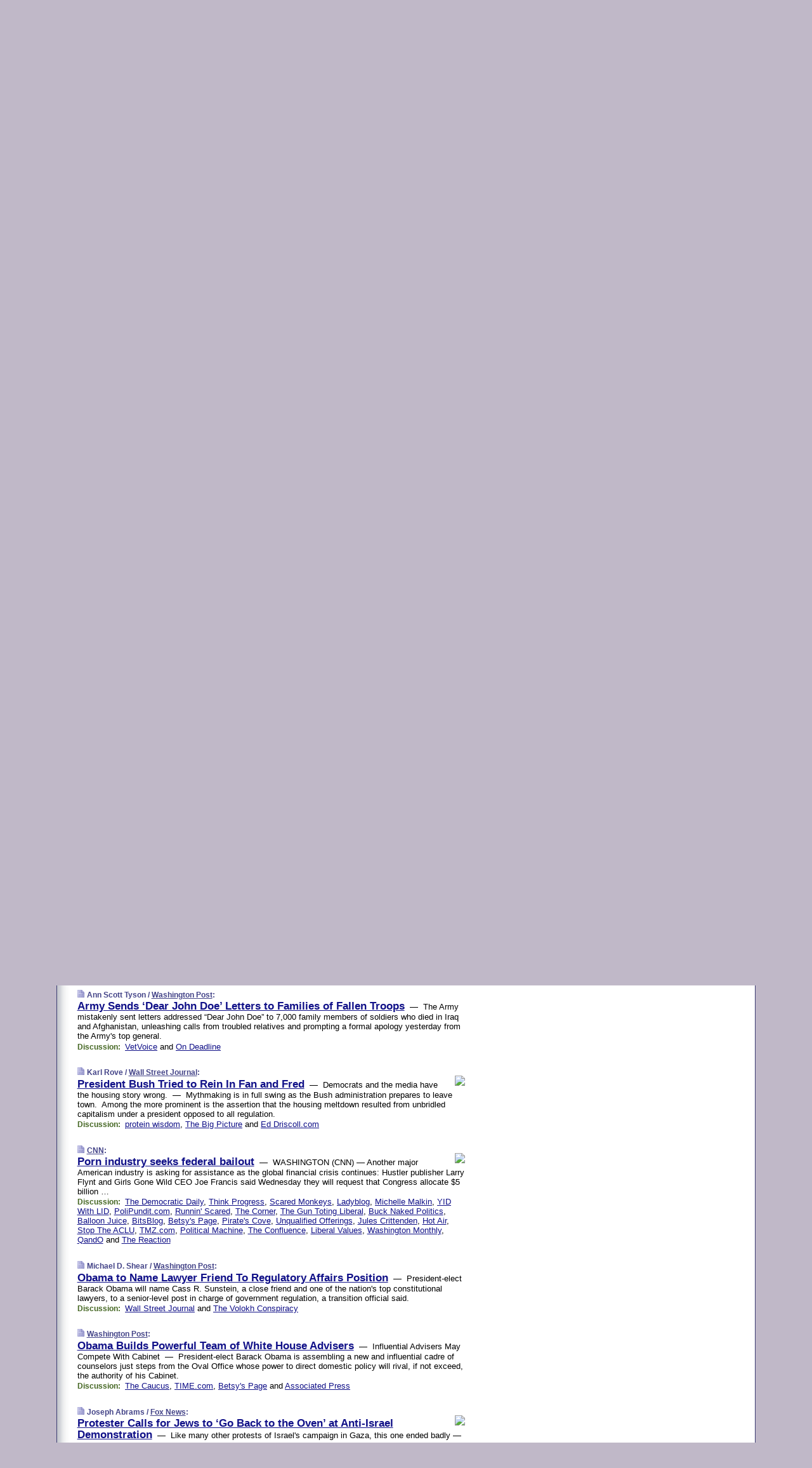

--- FILE ---
content_type: text/html
request_url: https://www.memeorandum.com/090108/p14
body_size: 35588
content:
<!DOCTYPE HTML PUBLIC "-//W3C//DTD HTML 4.01 Transitional//EN" "http://www.w3.org/TR/html4/loose.dtd">
<HTML>
<HEAD>
<TITLE>memeorandum: Army Sends &lsquo;Dear John Doe&rsquo; Letters to Families of Fallen Troops (Ann Scott Tyson/Washington Post)</TITLE>
<META HTTP-EQUIV="Expires" CONTENT="now">
<META NAME="description" CONTENT="A continuously updated summary of the news stories that US political commentators are discussing online right now.">
<META NAME="application-name" content="memeorandum" />
<LINK REL="alternate" TYPE="application/rss+xml" TITLE="RSS" HREF="https://www.memeorandum.com/index.xml" />
<LINK REL="SHORTCUT ICON" HREF="/img/favicon.ico">
<link rel="image_src" href="https://www.memeorandum.com/m/config/politics/iicon.gif" />
<link rel="apple-touch-icon" href="https://www.memeorandum.com/m/config/politics/iicon.gif" />
<STYLE TYPE="text/css" MEDIA="all">
img.sharebutton {position:relative;bottom:-1px;cursor:pointer;cursor:hand;}
img.shareicon {min-height:16px;min-width:16px;}
.sharebox {position:absolute;z-index:50;}
.bdlight {position:relative;top:2px;left:2px;background-color:rgba(184, 182, 184, 0.4);-webkit-border-radius:7px;-moz-border-radius:7px;}
.bddark {position:relative;top:-1px;left:-1px;background-color:rgba(128, 128, 128, 0.4);-webkit-border-radius:7px;-moz-border-radius:7px;}
.shareboxcontent {position:relative;top:-1px;left:-1px;padding:6px 4px 4px;border:1px solid #3E3E74;background:#F3F3F3 none repeat;-webkit-border-radius:7px;-moz-border-radius:7px;}
table.share {width:14.5em;}
td.shareonhead {background:#3E3E74;color:white;font-weight:bold;}
.twittershare {position:relative;bottom:3px;padding-left:0.15em;}
.facebookshare {position:relative;bottom:3px;padding-left:0.15em;}
td.linkto {border-top:1px solid gray;}
table.permalinks {width:14.5em;}
td.permalinkhead {background:#3E3E74;color:white;font-weight:bold;}
td.permalink {padding:0;margin:0;}
input.permalink {font-size:0.9em;width:15.5em;}
a.share {text-decoration:underline;color:#345}
a.share:visited {color:#345;}
a.share:hover {background:#3E3E74;color:#fff;}
.rpan {position:relative !important}
#countercolspaceholder {display:none}
.spaceholdertransitions {-webkit-transition:height 0.4s ease;-moz-transition-property:height;-moz-transition-duration:0.4s;-o-transition-property:height;-o-transition-duration:0.4s}
.countercoltransitions {-webkit-transition:top 0.4s ease;-moz-transition-property:top;-moz-transition-duration:0.4s;-o-transition-property:top;-o-transition-duration:0.4s}
.notransitions {-webkit-transition-duration:0s !important;-moz-transition-duration:0s !important;-o-transition-duration:0s !important}
#newpostscounter {display:none;z-index:0;color:#3E3E74;border:solid 1px #e2e2f4;text-align:center;padding:0.5em 0;margin-top:1.6em;font-size:0.9em;font-weight:normal;background:-webkit-gradient(linear, left top, left bottom, from(#f2f2f4), to(#e2e2f4));background:-moz-linear-gradient(top, #f2f2f4, #e2e2f4);background-image:-o-linear-gradient(rgb(242,242,244),rgb(226,226,244));filter:progid:DXImageTransform.Microsoft.gradient(startColorstr='#f2f2f4', endColorstr='#e2e2f4');-webkit-border-radius:6px;-moz-border-radius:6px;border-radius:6px}
#newpostscounter:hover {border-color:#448;cursor:pointer}
#countercol {z-index:10;top:0;width:100%;background-color:white}
BODY {font-family:arial;font-size:0.80em;margin:0;padding:0}
FORM {margin:0}
A IMG {border:none;}
TD {font-family:arial;font-size:0.80em}
H1 {margin:0;font-size:2em;font-family:tahoma;font-weight:bold}
H1 A:visited {color:#118}
A:link {color:#118}
A:visited {color:#927}
A:hover {background:#118;color:#fff}
.mls A:link {color:#448;}
.mls A:visited {color:#957;}
.mls A:hover {background-color:#118;color:#fff;}
STRONG {font-weight:bolder;font-size:1.2em;line-height:1.1em}
.L1 {font-size:1.3em;font-weight:bolder}
.L2 {font-size:1.4em;font-weight:bolder}
.L3 {font-size:1.5em;font-weight:bold;line-height:1.1em;letter-spacing:-0.01em}
.L4 {font-size:1.7em;font-weight:bold;line-height:1.04em;letter-spacing:-0.02em}
.L5 {font-size:1.9em;font-weight:bold;line-height:1.02em;letter-spacing:-0.03em}
.ii {padding-top:0.2em}
.upd A.nfdl:link {color:#222;text-decoration:none;}
.upd A.nfdl:visited {color:#222;text-decoration:none;}
.upd A.nfdl:hover {background:#118;color:#fff;}
.relhed {margin-top:0.2em;margin-left:2em}
.relitems {margin:0 0 1em 3em}
.ill {float:right;padding:1em 0 0.5em 1em}
.sitems .ill {padding:0.1em 0 0 0.5em}
.hill {float:right;padding:0 0 0.5em 1em}
.sill {float:right;padding:0 0 0 0.5em}
.sponrn .ill {padding:0 0 0.5em 1em}
.item {padding-top:0.5em;padding-bottom:0.5em;clear:both}
.sitems .item {padding:0.8em 0}
.ifsp {background:#e7e7de;border:solid 2px #f0f0f8;margin:0.5em 0;padding:0.5em;position:relative;left:-0.5em}
.ifsp .item {padding:1em 0}
.ifspd {clear:both;padding-top:0.5em;color:#886;font-weight:bold;font-size:0.9em;text-align:right;text-transform:uppercase}
.heditem {padding-top:0.5em;padding-bottom:0.5em}
.hic {clear:both}
.halfcol DIV.heditem {padding-top:0.5em;padding-bottom:0.7em}
.halfcol {float:left;width:49.6%}
.clus {padding-top:0.5em;padding-bottom:0.5em}
.mlk {margin-top:0.1em}
.lnkr {margin-left:3.0em;padding-bottom:0.1em}
.lnkr A {font-weight:bolder}
.shr {margin-left:2.0em;padding:0.3em 0}
.shr A {padding:0.2em;border-color:#789;border-style:solid;border-width:1px;font-weight:bolder;font-size:0.9em}
.shr A:visited {color:#118}
.shr A:hover {background:#118;color:#fff}
A.oc {font-size:1.1em;text-decoration:none;color:#000;padding:0px 3px}
A.oc:visited {color:#000}
A.oc:hover {color:#000}
.show {border-color:#789;border-style:solid;border-width:1px;position:absolute;margin-left:-1.5em;font-weight:bold}
.drhed {color:#462;font-weight:bold;font-size:0.9em;padding-right:0.3em}
.rpan {float:left;width:38.9%;background:#fff}
.clearfloats {clear:both;width:100%;font-size:0.2em}
.nmpad {padding:1.5em 2em 0}
.mainpad {float:left;width:59%;padding-right:1.0em;background:url(/img/bakry.png)}
.padl {padding-left:2em}
.padlr {padding:0 2em}
.upd {padding-bottom:0.5em}
.upd A {font-weight:bold}
.upd A:visited {color:#118}
.upd A:hover {background-color:#118;color:#fff}
#preflink {text-align:right;padding:0.3em 3.8em}
#preflink A:visited {color:#118}
#preflink A:hover {background-color:#118;color:#fff}
#prefbox {margin:1.5em 0 0;padding-top:0.5em;padding-bottom:0.5em;border-style:solid none solid;border-width:4px;border-color:#821111;background:#f9d2d2;text-align:center}
.rtxt {padding-left:0.5em;padding-right:0.5em;padding-bottom:0.5em}
.snh A {font-weight:bolder}
.snh {padding:0.4em 0;}
.new {padding-left:2em;color:#f00;font-style:italic;font-weight:bold;font-family:arial;font-size:0.9em}
.recent {padding-left:2em;color:#b02;font-style:italic;font-weight:bold;font-family:arial;font-size:0.9em}
.ago {padding:0 0.5em 0;float:right;font-style:italic;font-size:0.9em}
.rnhdbak {letter-spacing:0.2em;text-transform:uppercase;font-family:arial;font-style:italic;font-weight:bold;color:#fff}
.rnhd1 {padding-left:0.6em}
.rnhd3 {padding-left:1em}
.rnbody {padding:0.7em 1.0em 0}
.rncont {margin-top:1.5em;max-width:1200px}
.rnbody P {margin:0.5em 0 0 0}
.nornbody {padding:0.7em 0.5em 0 0.5em}
.rnhang {text-align:right;margin-right:2.8em;padding:0.3em 1em 0.3em 1.5em;color:#fff;font-weight:bold;max-width:600px}
.aboutrn .rnhdbak {background:url(/img/green/rnhdbak.png)}
.aboutrn .rnhd1 {background:url(/img/green/rnhd1.png)}
.aboutrn .rnhd2 {background:url(/img/green/rnhd2.png)}
.aboutrn .rnhd3 {background:url(/img/green/rnhd3.png) no-repeat}
.aboutrn .rnftbak {background:url(/img/green/rnftbak.png) bottom left}
.aboutrn .rnbody {background:#d3e6d3}
.aboutrn .rnhang {background:url(/img/green/rnhang.png) bottom left}
.sponrn .rnhdbak {background:url(/img/y775/rnhdbak.png);}
.sponrn .rnhd1 {background:url(/img/y775/rnhd1.png);}
.sponrn .rnhd2 {background:url(/img/y775/rnhd2.png);}
.sponrn .rnhd3 {background:url(/img/y775/rnhd3.png) no-repeat;}
.sponrn .rnftbak {background:url(/img/y775/rnftbak.png) bottom left;}
.sponrn .rnbody {background:#e7e7de;}
.sponrn .rnhang {background:url(/img/y775/rnhang.png) bottom left;}
.featrn .rnhdbak {background:url(/img/p757/rnhdbak.png);}
.featrn .rnhd1 {background:url(/img/p757/rnhd1.png);}
.featrn .rnhd2 {background:url(/img/p757/rnhd2.png);}
.featrn .rnhd3 {background:url(/img/p757/rnhd3.png) no-repeat;}
.featrn .rnftbak {background:url(/img/p757/rnftbak.png) bottom left;}
.featrn .rnbody {background:#ece3ec;}
.featrn .rnhang {background:url(/img/p757/rnhang.png) bottom left;}
.col0rn .rnhdbak {background:url(/img/bl228/rnhdbak.png)}
.col0rn .rnhd1 {background:url(/img/bl228/rnhd1.png)}
.col0rn .rnhd2 {background:url(/img/bl228/rnhd2.png)}
.col0rn .rnhd3 {background:url(/img/bl228/rnhd3.png) no-repeat}
.col0rn .rnftbak {background:url(/img/bl228/rnftbak.png) bottom left}
.col0rn .rnbody {background:#e2e2f4}
.col0rn .rnhang {background:url(/img/bl228/rnhang.png) bottom left}
.col1rn .rnhdbak {background:url(/img/red/rnhdbak.png)}
.col1rn .rnhd1 {background:url(/img/red/rnhd1.png)}
.col1rn .rnhd2 {background:url(/img/red/rnhd2.png)}
.col1rn .rnhd3 {background:url(/img/red/rnhd3.png) no-repeat}
.col1rn .rnftbak {background:url(/img/red/rnftbak.png) bottom left}
.col1rn .rnbody {background:#f9d2d2}
.col1rn .rnhang {background:url(/img/red/rnhang.png) bottom left}
DIV.pagecont {margin:2em auto 2em auto;max-width:86em;border-style:solid;border-width:0.6em 1px;border-color:#3E3E74;background:#fff}
DIV.bcp {background:url(/img/bakry.png)}
BODY {background:#c0b8c8;}
#twitter_icon_preloader {display:none;background-image:url(/img/twitter_icon16.gif);background-repeat:no-repeat}
#facebook_icon_preloader {display:none;background-image:url(/img/facebook_icon16.gif);background-repeat:no-repeat}
CITE {font-weight:bold;font-size:0.9em;font-style:normal}
CITE {color:#448}
CITE A:link {color:#448}
CITE A:visited {color:#448}
CITE A:hover {color:#fff;background:#118}
DIV.shr A {background-color:#ddf}
A.oc:hover {background-color:#ddf}
A.oc {background-color:#ddf}
DIV.hha {background:#efebdc;padding:0.3em;border-bottom:solid 2px #c5c5c5;text-align:center;display:none}
</STYLE>
<STYLE TYPE="text/css" MEDIA="handheld">
DIV.hha {display:block}
</STYLE>
<script language="javascript">
<!--
var verticalName = 'memeorandum';
var verticalUrl =  'https://www.memeorandum.com/';
var shortenerPrefix = 'https://mrand.us/';
var twitterViaStr = '(via @memeorandum)';
var fbViaStr = '(via memeorandum.com)';
var shareIconsPath = '/img/';
var mouseOver = '';
var ignoreMouseOver = false;
var mouseOverButtonTimer;
function writeShareButton(shareBoxId) {
document.write('<img class="sharebutton" src="' + shareIconsPath + 'share.png" onclick="toggleShareBoxDisplay(\'' + shareBoxId +
'\');" onmouseover="mouseOverShareButton(\'' + shareBoxId + '\');" onmouseout="mouseOutOfShareBoxAndButton(\'' + shareBoxId + '\');"' +
' onmousedown="displayShareBox(event,\'' + shareBoxId + '\');">');
}
function mouseOverShareButton(shareBoxId) {
mouseOver = shareBoxId + 'b';
if (mouseOverButtonTimer)
clearTimeout(mouseOverButtonTimer);
mouseOverButtonTimer = setTimeout(function() { isMouseStillOnShareButton(shareBoxId); }, 1000);
}
function isMouseStillOnShareButton(shareBoxId) {
var shareBox = document.getElementById(shareBoxId);
if (mouseOver == (shareBoxId + 'b') && shareBox.style.display == 'none') {
initShareBoxIfNecessary(shareBoxId);
shareBox.style.display = 'block';
}
}
function mouseOutOfShareBoxAndButton(shareBoxId) {
mouseOver = '';
setTimeout(function() { isMouseStillOffShareBoxAndButton(shareBoxId); }, 1000);
}
function isMouseStillOffShareBoxAndButton(shareBoxId) {
if (!ignoreMouseOver && !(mouseOver == shareBoxId) && !(mouseOver == (shareBoxId + 'b')))
document.getElementById(shareBoxId).style.display = 'none';
}
function toggleShareBoxDisplay(shareBoxId) {
var shareBox = document.getElementById(shareBoxId);
if (mouseOverButtonTimer && mouseOver == (shareBoxId + 'b'))
clearTimeout(mouseOverButtonTimer);
initShareBoxIfNecessary(shareBoxId);
if (shareBox.style.display == 'block')
shareBox.style.display='none';
else
shareBox.style.display='block';
}
function displayShareBox(event,shareBoxId) {
if (detectRightClick(event)) {
initShareBoxIfNecessary(shareBoxId);
document.getElementById(shareBoxId).style.display='block';
}
}
function initShareBoxIfNecessary(shareBoxId) {
var shareBox = document.getElementById(shareBoxId);
if (!shareBox.getAttribute('init')) {
shareBox.innerHTML = getShareBoxHtml(shareBoxId);
shareBox.onmouseover = function() { mouseOver = shareBoxId; };
shareBox.onmouseout = function() { mouseOutOfShareBoxAndButton(shareBoxId); };
sharePermalink(shareBoxId);
populateShareBoxPermalinks(shareBoxId);
shareBox.setAttribute('init','true');
}
}
function sharePermalink(shareBoxId) {
var shareBox = document.getElementById(shareBoxId);
var twitterLink = document.getElementById(shareBoxId+'twl');
twitterLink.href = "https://twitter.com/intent/tweet?text=" +
encodeURIComponent(shareBox.getAttribute('head') + " " + shortenerPrefix + shareBox.getAttribute('spml'));
twitterLink.title = shareBox.getAttribute('head') + " " + shortenerPrefix + shareBox.getAttribute('spml');
var facebookLink = document.getElementById(shareBoxId+'fbl');
facebookLink.href = "https://www.facebook.com/sharer.php?u=" +
encodeURIComponent(shortenerPrefix + shareBox.getAttribute('spml')) + "&t=" + encodeURIComponent(shareBox.getAttribute('head'));
facebookLink.title = shareBox.getAttribute('head') + " " + shortenerPrefix + shareBox.getAttribute('spml');
}
function shareSource(shareBoxId) {
var shareBox = document.getElementById(shareBoxId);
var twitterLink = document.getElementById(shareBoxId+'twl');
twitterLink.href = "https://twitter.com/intent/tweet?text=" +
encodeURIComponent(shareBox.getAttribute('head') + " " + shareBox.getAttribute('url') + " " + twitterViaStr);
twitterLink.title = shareBox.getAttribute('head') + " " + shareBox.getAttribute('url') + " " + twitterViaStr;
var facebookLink = document.getElementById(shareBoxId+'fbl');
facebookLink.href = "https://www.facebook.com/sharer.php?u=" +
encodeURIComponent(shareBox.getAttribute('url')) + "&t=" + encodeURIComponent(shareBox.getAttribute('head') + " " + fbViaStr);
facebookLink.title = shareBox.getAttribute('head') +  " " + shareBox.getAttribute('url') + " " + fbViaStr;
}
function populateShareBoxPermalinks(shareBoxId) {
var pml = document.getElementById(shareBoxId).getAttribute('pml');
var pmlParts = pml.split('p');
var permalink = verticalUrl + pmlParts[0] + '/p' + pmlParts[1] + '#a' + pml;
document.getElementById(shareBoxId+'pml').value = permalink;
document.getElementById(shareBoxId+'pmll').href = permalink;
var spml = document.getElementById(shareBoxId).getAttribute('spml');
var shortPermalink = shortenerPrefix + spml;
document.getElementById(shareBoxId+'spml').value = shortPermalink;
document.getElementById(shareBoxId+'spmll').href = shortPermalink;
}
function selectTextboxContents(element) {
element.focus();
element.select();
}
function detectRightClick(event) {
return ((event.which == null && event.button == 2) // IE
|| event.which == 3) // others
}
function detectRightClickOnTextbox(event, element) {
if (detectRightClick(event)) {
ignoreMouseOver = true;
selectTextboxContents(element);
var shareBoxId = mouseOver;
setTimeout(function() { ignoreMouseOver = false; setTimeout(function() { isMouseStillOffShareBoxAndButton(shareBoxId); }, 0);}, 4000);
}
}
function getShareBoxHtml(shareBoxId) {
return '<div class="bdlight"><div class="bddark"><div class="shareboxcontent">' +
'<table class="share"><tr><td colspan="2" align="center" class="shareonhead">Share On:</td></tr>' +
'<tr><td><img class="shareicon" src="' + shareIconsPath + 'twitter_icon16.gif"/><span class="twittershare"><a id="' + shareBoxId + 'twl" class="share" target="_blank">Twitter</a></span></td>' +
'<td><img class="shareicon" src="' + shareIconsPath + 'facebook_icon16.gif"/><span class="facebookshare"><a id="' + shareBoxId + 'fbl" class="share" target="_blank">Facebook</a></span></td></tr>' +
'<tr><td colspan="2" class="linkto">Link to:' +
'<input type="radio" id="' + shareBoxId + 'ltp" name="' + shareBoxId + 'slt" value="permalink" onclick="sharePermalink(\'' + shareBoxId + '\')" checked/><label for="' + shareBoxId + 'ltp">' + verticalName + '</label>' +
'<input type="radio" id="' + shareBoxId + 'lts" name="' + shareBoxId + 'slt" value="sourcelink" onclick="shareSource(\'' + shareBoxId + '\')" /><label for="' + shareBoxId + 'lts">Source</label></td></tr><tr></table>' +
'<table class="permalinks"><tr><td colspan="2" align="center" class="permalinkhead">Permalink:</td></tr>' +
'<tr><td><a id="' + shareBoxId + 'pmll" class="share" target="_blank">Full</a></td><td align="right" class="permalink"><input id="' + shareBoxId + 'pml" type="text" class="permalink" readonly title="Ctrl+c to copy" onclick="selectTextboxContents(this);" onmousedown="detectRightClickOnTextbox(event, this);"></td></tr>' +
'<tr><td><a id="' + shareBoxId + 'spmll" class="share" target="_blank">Short</a></td><td align="right" class="permalink"><input id="' + shareBoxId + 'spml" type="text" class="permalink" readonly title="Ctrl+c to copy" onclick="selectTextboxContents(this);" onmousedown="detectRightClickOnTextbox(event, this);"></td></tr></table>' +
'</div></div></div>';
}
function preloadImage(id) {
var a=document.createElement("div");
a.id=id;
document.body.appendChild(a)
}
function preloadShareImages(){
preloadImage('twitter_icon_preloader');
preloadImage('facebook_icon_preloader');
}
-->
</script>
<script>
var NTptpssd = 40*1000;
var NTpsl = 3*60*1000;
var NTppds = 30*1000;
var NTrtdpsa = 15*60*1000;
var NTpssr = 40*1000;
var NTvn = document.title;
function NTgxhro() {
if (window.XMLHttpRequest) {
return new XMLHttpRequest();
} else if(window.ActiveXObject) {
return new ActiveXObject("Microsoft.XMLHTTP");
}
}
var NTlft;
var NTnpc = 0;
var NTnpcial = false;
var NTnpcs = false;
var NTpsst;
var NTdps = false;
var NTnpcr = NTgxhro();
var NTnpcrt;
var NTnpcrti =  10*1000;
function NTsnpcps() {
NTpsst = (new Date()).getTime();
NTfnpc();
}
function NTfnpc() {
NTnpcr.open("GET","/feedsmanager/ps?t=" + baseFeedTime, true);
NTnpcr.onreadystatechange = NThnpcrsc;
NTnpcr.send(null);
NTnpcrt = setTimeout(NTnpcrt_, NTnpcrti);
}
function NThnpcrsc() {
if (NTnpcr.readyState == 4) {
clearTimeout(NTnpcrt);
if (NTnpcr.status == 200) {
try {
var NTr = eval("(" + NTnpcr.responseText + ")");
if (!NTr.error && NTr.time > NTlft) {
NTlft = NTr.time;
if (NTr.at_least) {
if (NTr.count == 0 && NTnpc == 0) {
NTdps = false;
NTsnnpcf(true);
} else {
NTnpc = NTr.count > NTnpc? NTr.count : NTnpc;
NTnpcial = true;
NTunpc();
return;
}
} else {
NTnpc = NTr.count;
NTunpc();
NTdps = false;
NTsnnpcf(true);
}
} else {
NTsnnpcf(false);
}
} catch (e) {
NTsnnpcf(false);
}
} else {
NTsnnpcf(false);
}
}
}
function NTsnnpcf(NTfnps) {
var now = new Date();
if (now.getTime() - NTlft > NTrtdpsa && !NTdps)
NTdps = true;
if (NTfnps
|| NTdps
|| (now.getTime() + NTppds - NTpsst) > NTpsl)
setTimeout(NTsnpcps, NTnpssi());
else
setTimeout(NTfnpc, NTppds);
}
function NTnpssi() {
var now = new Date();
var NTnpt = (now.getMinutes() % 5)*60000 + now.getSeconds()*1000 + now.getMilliseconds();
var rand = Math.floor(Math.random()*NTpssr);
var NTtl = (NTnpt < NTptpssd ? NTptpssd : 300000 + NTptpssd) - NTnpt + rand;
return NTtl;
}
function NTunpc() {
document.getElementById('newpostscounter').innerHTML =
NTnpc + (NTnpcial? '+':'') + ' new item' + (NTnpc > 1 || NTnpcial ? 's' : '');
if (!NTnpcs && NTnpc > 0) {
var col = document.getElementById('countercol');
var ticker = document.getElementById('newpostscounter');
var holder = document.getElementById('countercolspaceholder');
var spacer = document.getElementById('counterspacer');
if (navigator.appName == 'Microsoft Internet Explorer')
ticker.style.display = 'block';
else {
col.style.position = 'absolute';
ticker.style.display = 'block';
holder.style.display = 'block';
if (spacer)
spacer.style.display = 'block';
holder.style.height=(col.offsetHeight - ticker.offsetHeight - ticker.offsetTop) + 'px';
function NTfcd () {
holder.style.display = 'none';
col.className = 'notransitions';
col.style.top = '0';
col.style.position = 'relative';
}
col.addEventListener('transitionend',NTfcd,false);
col.addEventListener('oTransitionEnd',NTfcd,false);
col.addEventListener('webkitTransitionEnd', NTfcd, false);
setTimeout(function() {
holder.className='spaceholdertransitions';
col.className='countercoltransitions';
col.style.top=(ticker.offsetHeight + ticker.offsetTop + (spacer? spacer.offsetHeight : 0)) +'px';
holder.style.height=(col.offsetHeight + (spacer? spacer.offsetHeight : 0)) +'px';
},1000);
}
NTnpcs = true;
}
if (NTnpc > 0)
document.title = '(' + NTnpc + (NTnpcial? '+':'') + ') ' + NTvn;
}
function NTnpcrt_() {
if (NTnpcr.readyState != 0) {
NTnpcr.onreadystatechange = null;
NTnpcr.abort();
NTsnnpcf(false);
}
}
function NTinpcp() {
NTlft = baseFeedTime;
var now = new Date();
if (now.getTime() - NTlft > NTrtdpsa)
NTdps = true;
var NTnpt = (now.getMinutes() % 5)*60000 + now.getSeconds()*1000 + now.getMilliseconds();
var NTbfd = new Date(baseFeedTime);
var NTnp;
if (now.getTime() - NTnpt == baseFeedTime - NTbfd.getSeconds()*1000 - NTbfd.getMilliseconds()) {
NTnp = 300000 + NTptpssd - NTnpt + Math.floor(Math.random()*NTpssr);
setTimeout(NTsnpcps, NTnp);
} else if (NTnpt < NTptpssd || NTnpt > NTptpssd + NTpsl) {
NTnp = NTnpssi();
setTimeout(NTsnpcps, NTnp);
} else {
NTpsst = now.getTime() - NTnpt + NTptpssd;
NTnp = Math.floor(Math.random()*NTpssr);
setTimeout(NTfnpc, NTnp);
}
}
function NTiD3fpor() {
var pattern = /https?:\/\/(www\.)?techmeme\.com($|\/$|\/#|\/river)/i;
return pattern.test(location.href);
}
function NTiD3t() {
if (NTiD3fpor())
NTit();
}
function NTit() {
setTimeout(function() {
NTinpcp();
}, 0);
}
</script>
<SCRIPT TYPE="text/javascript">
<!--
var pgrdad='January 8, 2009, 9:55 AM';
var e;
var nh=0;
var ncl=0;
var ctsidi=0;
var nwcbe;
var sdcbe;
var sccbe;
var fsne;
var ckd='';
function createCookie(name,value) {
document.cookie = name+"="+value+"; expires=Tue, 19 Jan 2038 03:14:07 GMT; path=/"+ckd;
}
function readCookie(name) {
var nameEQ = name + "=";
var ca = document.cookie.split(';');
for(var i=0;i < ca.length;i++) {
var c = ca[i];
while (c.charAt(0)==' ') c = c.substring(1,c.length);
if (c.indexOf(nameEQ) == 0) return c.substring(nameEQ.length,c.length);
}
return null;
}
function eraseCookie(name) {
document.cookie = name+"=; expires=Thu, 01-Jan-70 00:00:01 GMT; path=/"+ckd;
}
function xnwcb() { rnwcb(); svprefs(); }
function xsdcb() { rsdcb(); svprefs(); }
function xsccb() { rsccb(); svprefs(); }
function xfsn() { rfsn(); svprefs(); }
function rdprefs() {
var cookie_val = readCookie('myprefs');
nwcbe.checked = false;
sdcbe.checked = false;
sccbe.checked = false;
fsne.selectedIndex=2;
if (cookie_val) {
var va = cookie_val.split('+');
for(var i=0;i < va.length;i++) {
var val = va[i];
if (val == 'new_window') {
nwcbe.checked = true;
} else if (val == 'show_disc') {
sdcbe.checked = true;
} else if (val == 'show_cite') {
sccbe.checked = true;
} else if (val.indexOf('font_size') == 0) {
fsne.selectedIndex=parseInt(val.charAt(9));
}
}
}
}
function vfprefs() {
var cookie_val = readCookie('myprefs');
var ckdise = document.getElementById('ckdis');
if (cookie_val) { ckdise.style.display = 'none'; } else { ckdise.style.display = 'block'; }
}
function svprefs() {
var cookie_val = '';
if (nwcbe.checked) {
cookie_val += 'new_window';
}
if (sdcbe.checked) {
if (cookie_val) { cookie_val += '+'; }
cookie_val += 'show_disc';
}
if (sccbe.checked) {
if (cookie_val) { cookie_val += '+'; }
cookie_val += 'show_cite';
}
if (fsne.selectedIndex!=2) {
if (cookie_val) { cookie_val += '+'; }
cookie_val += 'font_size'+fsne.selectedIndex;
}
if (cookie_val == '') {
eraseCookie('myprefs');
} else {
createCookie('myprefs', cookie_val);
vfprefs();
}
}
function rnwcb() {
var where;
if (nwcbe.checked)
where = "_blank";
else
where = "_self";
var jump_prefix = location.href.substring(0, location.href.length - location.hash.length) + '#';
for (var i=0; i<=(document.links.length-1); i++) {
var href = document.links[i].href;
if ((href.indexOf("javascript:") != 0) && (href.indexOf(jump_prefix) != 0) && (!(/^https?:\/\/([a-z]+\.)?memeorandum\.com\//.test(href)) || /^https?:\/\/([a-z]+\.)?memeorandum\.com\/(i?gotos?|r|r2)/.test(href))) {
document.links[i].target = where;
}
}
}
function td(id) {
var e = document.getElementById(id);
if (e.style.display == 'none') {
e.style.display = 'block';
} else {
e.style.display = 'none';
}
}
function ickd() {
var dd = document.domain;
if (dd) {
var da = dd.split('.');
var rd=da[da.length-2]+'.'+da[da.length-1];
ckd='; domain=.'+rd;
}
}
function uab() {
var dr=document.referrer;
if ( dr && (
(dr.search(/\bstumbleupon\.com\//) != -1) || (
(dr.search(/\b(memeorandum|memorandum|memeorandom)\b/) == -1) &&
( ((dr.search(/[.\/]google\./) != -1) && (dr.search(/\bq=/) != -1)) ||
((dr.search(/\bsearch\.[a-z]+\./) != -1) && (dr.search(/\b(p|q|as_q)=/) != -1))
)
)
)
) {
td('addbox');
}
}
function init_all() {
cmplu();
td('preflink');
nwcbe = document.getElementById('nwcb');
sdcbe = document.getElementById('sdcb');
sccbe = document.getElementById('sccb');
fsne = document.getElementById('fsn');
eraseCookie('prefs');
ickd();
rdprefs();
rfsn();
rsdcb();
rsccb();
rnwcb();
hhash();
if (!document.styleSheets) {
document.getElementById('fscont').style.display = 'none';
}
uab();
TiLTT();
setTimeout("TeD()", TwTSE);
preloadShareImages();
}
var TdTD = 400;
var TnTB = 700;
var TwTSE = 200;
var TnOE = 3;
var TwTBE = 0;
var TwTCD = 150;
var TsTS = '/do/lc';
var TeTD = Number.MAX_VALUE;
var TgETD = false;
var TdE = new Array();
var TE = function() {
this.Tx = false;
this.Ts = 0;
this.Td = 0;
this.toString = function() {
return this.Ts + " " + this.Td;
}
}
TE.Tc = function (a,b) {
return a.Td - b.Td
}
var TcE_ = null;
function TgXMLHR() {
var Tx = false;
if (window.XMLHttpRequest) {
Tx = new XMLHttpRequest();
} else {
try
{
Tx = new ActiveXObject("Msxml2.XMLHTTP");
}
catch (ev)
{
try
{
Tx = new ActiveXObject("Microsoft.XMLHTTP");
}
catch (ev)
{
Tx = false;
}
}
}
return Tx;
}
function TeD() {
TcE_ = new TE();
TcE_.Tx = TgXMLHR();
if (TcE_.Tx) {
TcE_.Tx.open('POST', TsTS+'?tm=true', true);
TcE_.Tx.setRequestHeader("Content-type", "application/x-www-form-urlencoded");
TcE_.Tx.onreadystatechange = TeC;
TcE_.Ts = new Date().getTime();
TcE_.Tx.send(null);
}
}
function TeC() {
if (TcE_.Tx.readyState == 4 && TcE_.Tx.status == 200) {
TcE_.Td = new Date().getTime() -  TcE_.Ts;
TdE.push(TcE_);
if (TdE.length < TnOE)
setTimeout("TeD()", TwTBE);
else
TcED();
}
}
function TcED() {
TdE.sort(TE.Tc);
TeTD = TdE[Math.floor(TnOE/2)].Td + TwTCD;
TgETD= true;
}
function Tt(link) {
if (isSafari() && TgETD && TeTD <= TdTD)
{
var TtD = TeTD;
var Tx = TgXMLHR();
if (Tx) {
Tx.open('POST', TsTS+'?tm=false&href='+encodeURIComponent(link.href)+'&data='+TtD_(TtD),false);
Tx.setRequestHeader("Content-type", "application/x-www-form-urlencoded");
Tx.send(null);
}
}
else if (!(TgETD && (TeTD >= TnTB)))
{
var TtD;
if (!TgETD || (TgETD && (TeTD > TdTD)))
TtD = TdTD;
else
TtD = TeTD;
var Tx = TgXMLHR();
if (Tx) {
Tx.open('POST', TsTS+'?tm=false&href='+encodeURIComponent(link.href)+'&data='+TtD_(TtD),true);
Tx.setRequestHeader("Content-type", "application/x-www-form-urlencoded");
Tx.send(null);
var TcT = new Date();
TeT = TcT.getTime() + TtD;
while (TcT.getTime() < TeT)
TcT = new Date();
if (Tx.readyState != 4)
Tx.abort();
}
}
}
function isSafari() {
return ((navigator.appCodeName + navigator.appName + navigator.appVersion).search(/safari/i) != -1);
}
function TtD_(TtD) {
var data =
pgrdad + " " +
TdTD + " " +
TnTB + " " +
TwTSE + " " +
TnOE + " " +
TwTBE + " " +
TwTCD + " " +
TeTD + " " +
TgETD + " " +
"(" + TdE + ") " +
isSafari() + " " +
TtD;
return data;
}
function TiLTT() {
var jump_prefix = location.href.substring(0, location.href.length - location.hash.length) + '#';
for (var i=0; i<=(document.links.length-1); i++) {
var href = document.links[i].href;
if ((href.indexOf("javascript:") != 0) && (href.indexOf(jump_prefix) != 0))
document.links[i].onclick = function(){Tt(this)};
}
}
function cmplu() {
var a=location.hash;
if (!a) {
var lh=location.href;
lh = lh.replace(/\?.*$/, '');
if (lh.search(/\/[0-9][0-9][0-9][0-9][0-9][0-9]\/p[0-9]*$/) != -1) {
var pa = lh.split('/');
var di = pa.length - 2;
var na = lh + '#a' + pa[di] + pa[di+1];
window.location.replace(na);
}
}
}
function hhash() {
var a=location.hash;
if (a) {
var i=a.substring(2,a.length);
var je = document.getElementById(i);
je.scrollIntoView();
h(i);
}
}
function clh(id) {
ncl++;
if (ncl == nh) {
e.style.backgroundColor = 'transparent';
}
}
function h(id) {
if (e != null) {
e.style.backgroundColor = 'transparent';
}
e = document.getElementById(id);
e.style.backgroundColor = '#ff8';
nh++;
setTimeout('clh()',1500);
}
var nxbe;
var pxbe;
function bnxbe() {
if (nxbe) {
nxbe.style.display = 'block';
pxbe = nxbe;
}
}
function cnxbe() { nxbe = null; }
function nnid(id) {
if (pxbe && (!id || (pxbe != document.getElementById(id)))) { pxbe.style.display = 'none'; }
}
function dlbid(id) {
nxbe = document.getElementById(id);
if (nxbe) {
if (pxbe && (pxbe != nxbe)) { pxbe.style.display = 'none'; }
setTimeout('bnxbe()',50);
}
}
function tgd(idp, p, ii) {
var setd, setp;
if (p) { setp = 'block'; setd = 'none'; }
else { setp = 'none'; setd = 'block'; }
var i, ei;
if (ii) {
i=ii; ei=ii;
} else {
i=1; ei=-1;
document.getElementById(idp+'dxr').style.display = setd;
document.getElementById(idp+'pxr').style.display = setp;
}
while (true) {
var pe = document.getElementById(idp+'p'+i);
if (pe == null) { return; }
var de = document.getElementById(idp+'d'+i);
pe.style.display = setp;
de.style.display = setd;
document.getElementById(idp+'dx'+i).style.display = 'none';
if (i == ei) {
if (!p) { ffbug(idp,p,i); }
return;
}
i++;
}
}
function ffbug(idp,p,i) {
while (true) {
i++;
var pxe=document.getElementById(idp+'px'+i);
if (pxe) {
var d=pxe.style.display;
if (d == 'block') {
pxe.style.display = 'none';
pxe.style.display = 'block';
}
} else {
return;
}
}
}
function rsdcb() {
var j=0;
var setd, setp;
if (sdcbe.checked) { setp = 'block'; setd = 'none'; }
else { setp = 'none'; setd = 'block'; }
while (j < 100) {
var dxre = document.getElementById(j+'dxr');
if (dxre) {
dxre.style.display = setd;
document.getElementById(j+'pxr').style.display = 'none';
}
var i=1;
var pe = document.getElementById(j+'p'+i);
while (pe != null) {
pe.style.display = setp;
document.getElementById(j+'px'+i).style.display = setd;
document.getElementById(j+'d'+i).style.display = setd;
i++;
pe = document.getElementById(j+'p'+i);
}
j++;
}
}
function rsccb() {
var i=0;
var setval;
if (sccbe.checked) { setval = 'block'; } else { setval = 'none'; }
while (true) {
var te = document.getElementById('cts'+i);
if (te == null) { return; }
te.style.display = setval;
i++;
}
}
function rfsn() {
if (document.styleSheets) {
var ss = document.styleSheets[0];
var fs=1.2-0.2*fsne.selectedIndex;
if(ss.addRule) {
ss.addRule("body","font-size:"+fs+"em");
ss.addRule("td","font-size:"+fs+"em");
} else {
ss.insertRule("body,td{font-size:"+fs+"em}",ss.cssRules.length);
}
}
}
function cts(url, pp) {
var re = /#/g;
url = url.replace(re, '%23');
url = url.replace(/&/g, '%26');
var search_urls = [
'http://blogs.icerocket.com/search?q=' + url,
'http://blogsearch.google.com/blogsearch?q=' + url,
'http://www.ask.com/blogsearch?q=' + url
];
var search_site_names = [
'IceRocket',
'Google',
'Ask'
];
document.write('<DIV CLASS="mlk" ID="cts' + ctsidi + '" STYLE="display: none;"><SPAN CLASS="drhed">Link Search:</SPAN> ');
ctsidi++;
for (var i=0; i<search_urls.length; i++) {
var next_search_url = search_urls[i];
if (pp) {
next_search_url = next_search_url.replace(/%23/g, '%2523');
next_search_url = next_search_url.replace(/&/g, '%26');
next_search_url = next_search_url.replace(/\?/g, '%3F');
next_search_url = pp + next_search_url;
}
if (i>0) { document.write(', '); }
if (i == search_urls.length-1)  { document.write('and '); }
document.write('<A HREF="' + next_search_url + '">' + search_site_names[i] + '</A>');
}
document.write("</DIV>\n");
}
function smn() {
document.getElementById('more_new').style.display='block';
document.getElementById('show_more_new').style.display='none';
}
function hmn() {
document.getElementById('more_new').style.display='none';
document.getElementById('show_more_new').style.display='block';
}
// -->
</SCRIPT>
</HEAD>
<BODY ONLOAD="init_all();">
<DIV CLASS="hha">
Check out <B><A HREF="https://www.memeorandum.com/mini">Mini-memeorandum</A></B> for simple mobiles or
<B><A HREF="https://www.memeorandum.com/m">memeorandum Mobile</A></B> for modern smartphones.
</DIV>
<DIV CLASS="pagecont">
<DIV CLASS="bcp">
<DIV STYLE="float:right;">
<DIV CLASS="col0rn">
<DIV CLASS="rnhang">
9:55 AM ET, January 8, 2009
</DIV>
<DIV ID="preflink" STYLE="display:none">
<A HREF="javascript: td('aboutbox')">About</A> &nbsp;|&nbsp;
<A HREF="javascript: td('prefbox')">Preferences</A>
</DIV>
</DIV>
</DIV>
<DIV CLASS="nmpad">
<DIV ID="addbox" STYLE="display:none; float:right; margin:1em 3em 0 0; padding: 1em; background:#ffc; border: solid 1px #884;">
Add <B>memeorandum</B> to:
<A HREF="https://add.my.yahoo.com/rss?url=http://www.memeorandum.com/index.xml">My Yahoo!</A>
or
<A HREF="https://fusion.google.com/add?feedurl=http://www.memeorandum.com/index.xml">Google</A>
</DIV>
<H1>
<A HREF="https://www.memeorandum.com/" STYLE="background:transparent;"><IMG SRC="/img/memeorandum.gif" ALT="memeorandum"/></A>
</H1>
</DIV>
<DIV ID="prefbox" STYLE="display: none">
<FORM STYLE="margin:0">
<B>Preferences:</B> &nbsp;
<INPUT TYPE=checkbox ID="nwcb" ONCLICK="xnwcb();"><SPAN ONCLICK="nwcbe.checked=!nwcbe.checked;xnwcb();">Open Links in New Window</SPAN> &nbsp;
<INPUT TYPE=checkbox ID="sdcb" ONCLICK="xsdcb();"><SPAN ONCLICK="sdcbe.checked=!sdcbe.checked;xsdcb();">Show Discussion Excerpts</SPAN> &nbsp;
<INPUT TYPE=checkbox ID="sccb" ONCLICK="xsccb();"><SPAN ONCLICK="sccbe.checked=!sccbe.checked;xsccb();">Show Link Search</SPAN> &nbsp;
<SPAN ID="fscont">
&nbsp; Font Size:
<SELECT ID="fsn" ONCHANGE="xfsn();">
<OPTION>Very big</OPTION>
<OPTION>Big</OPTION>
<OPTION>Normal</OPTION>
<OPTION>Small</OPTION>
</SELECT>
&nbsp; &nbsp; </SPAN>
<INPUT TYPE=button VALUE="Done" ONCLICK="return td('prefbox');">
</FORM>
<DIV ID="ckdis" STYLE="display: none; padding-top: 0.5em;"><B>Note:</B> Because cookies are disabled, reloading this page will clear your settings.  Refer to <A HREF="https://www.google.com/cookies.html">this page</A> to reenable cookies.</DIV>
</DIV>

<DIV CLASS="mainpad">
<DIV CLASS="padl">
<DIV CLASS="col0rn">
<DIV CLASS="rncont">
<DIV CLASS="rnhdbak">
<SPAN CLASS="rnhd1">&nbsp;</SPAN><SPAN CLASS="rnhd2">Top Items:</SPAN><SPAN CLASS="rnhd3">&nbsp;</SPAN>
</DIV>
</DIV>
</DIV>
<DIV CLASS="nornbody">
<DIV CLASS="clus">
<A NAME="a090108p18"></A>
<A NAME="a090108p6"></A>
<A NAME="a090108p15"></A>
<DIV CLASS="item" ID="090108p18" ONMOUSEOVER="nnid('0dx1')">
<A HREF="http://www.washingtonpost.com/wp-dyn/content/article/2009/01/07/AR2009010702645.html"><IMG CLASS="ill" SRC="/090108/i18.jpg"></A>
<A HREF="https://www.memeorandum.com/090108/p18#a090108p18" TITLE="Permalink"><IMG SRC="/img/pml.png"></A> <CITE>Jimmy Carter / <A HREF="http://www.washingtonpost.com/">Washington Post</A>:</CITE>
<DIV CLASS="ii"><STRONG CLASS="L4"><A HREF="http://www.washingtonpost.com/wp-dyn/content/article/2009/01/07/AR2009010702645.html">An Unnecessary War</A></STRONG>&nbsp; &mdash;&nbsp; I know from personal involvement that the devastating invasion of Gaza by Israel could easily have been avoided.&nbsp; &mdash;&nbsp; After visiting Sderot last April and seeing the serious psychological damage caused by the rockets that had fallen in that area, my wife, Rosalynn &hellip; </DIV>
<SCRIPT LANGUAGE="JavaScript"><!--
cts('http://www.washingtonpost.com/wp-dyn/content/article/2009/01/07/AR2009010702645.html');
--></SCRIPT>
<DIV ID="0d1"><DIV CLASS="mlk" ONMOUSEOVER="dlbid('0dx1')" ONMOUSEOUT="cnxbe()">
<DIV ID="0dx1" CLASS="show" STYLE="display:none;"><A CLASS="oc" HREF="javascript:tgd('0',true,1)">+</A></DIV>
<SPAN CLASS="drhed">Discussion:</SPAN>
<A HREF="http://proteinwisdom.com/?p=14047">protein wisdom</A>, <A HREF="http://www.julescrittenden.com/2009/01/08/gaza-trash-heap-of-moral-authority/">Jules Crittenden</A>, <A HREF="http://www.stoptheaclu.com/archives/2009/01/08/jimmy-carter-chimes-in-gaza-war-unnecessary-and-oh-israels-fault/">Stop The ACLU</A>, <A HREF="http://www.nytimes.com/2009/01/08/opinion/08lichfield.html">New York Times</A> and <A HREF="http://www.yourish.com/2009/01/08/5975">Yourish.com</A>
</DIV></DIV>
<DIV ID="0p1" STYLE="display: none;"><DIV CLASS="mlk">
<DIV ID="0px1" CLASS="show"><A CLASS="oc" HREF="javascript:tgd('0',false,1)">&ndash;</A></DIV>
<SPAN CLASS="drhed">Discussion:</SPAN>
<DIV CLASS="lnkr"><CITE>Dan Collins / <A HREF="http://proteinwisdom.com/">protein wisdom</A>:</CITE> &nbsp; <A HREF="http://proteinwisdom.com/?p=14047">Jimmy Crater on the Preventable War in Gaza</A></DIV><DIV CLASS="lnkr"><CITE><A HREF="http://www.julescrittenden.com/">Jules Crittenden</A>:</CITE> &nbsp; <A HREF="http://www.julescrittenden.com/2009/01/08/gaza-trash-heap-of-moral-authority/">Gaza, Trash Heap of Moral Authority</A></DIV><DIV CLASS="lnkr"><CITE>William Teach / <A HREF="http://www.stoptheaclu.com/">Stop The ACLU</A>:</CITE> &nbsp; <A HREF="http://www.stoptheaclu.com/archives/2009/01/08/jimmy-carter-chimes-in-gaza-war-unnecessary-and-oh-israels-fault/">Jimmy Carter Chimes In: Gaza War Unnecessary, And, Oh, Israels Fault</A></DIV><DIV CLASS="lnkr"><CITE>Gideon Lichfield / <A HREF="http://www.nytimes.com/">New York Times</A>:</CITE> &nbsp; <A HREF="http://www.nytimes.com/2009/01/08/opinion/08lichfield.html">Fighting to Preserve a Myth</A></DIV><DIV CLASS="lnkr"><CITE>Soccerdad / <A HREF="http://www.yourish.com/">Yourish.com</A>:</CITE> &nbsp; <A HREF="http://www.yourish.com/2009/01/08/5975">Jimma dandy to the rescue</A></DIV><DIV CLASS="shr" ID="0dxr" STYLE="display:block;"><A HREF="javascript:tgd('0',true)">&raquo; All Related Discussion</A></DIV><DIV CLASS="shr" ID="0pxr" STYLE="display:none;"><A HREF="javascript:tgd('0',false)">&laquo; Hide All Related Discussion</A></DIV></DIV>
</DIV>
</DIV>
<DIV CLASS="relhed"><SPAN CLASS="drhed">RELATED:</SPAN></DIV><DIV CLASS="relitems">
<A NAME="a090108p20"></A>
<DIV CLASS="item" ID="090108p6" ONMOUSEOVER="nnid('0dx2')">
<A HREF="http://www.ynetnews.com/articles/0,7340,L-3652649,00.html"><IMG CLASS="ill" SRC="/090108/i6.jpg"></A>
<A HREF="https://www.memeorandum.com/090108/p6#a090108p6" TITLE="Permalink"><IMG SRC="/img/pml.png"></A> <CITE><A HREF="http://www.ynetnews.com/">Ynetnews</A>:</CITE>
<DIV CLASS="ii"><STRONG CLASS="L2"><A HREF="http://www.ynetnews.com/articles/0,7340,L-3652649,00.html">Rockets hit northern Israel</A></STRONG>&nbsp; &mdash;&nbsp; At least two Katyushas fired at Western Galilee region, one rocket hits nursing home in Nahariya, lightly injuring two people.&nbsp; IDF estimates Palestinian group behind attack.&nbsp; Lebanon says committed to ceasefire resolution&nbsp; &mdash;&nbsp; A Katyusha barrage was fired Thursday &hellip; </DIV>
<SCRIPT LANGUAGE="JavaScript"><!--
cts('http://www.ynetnews.com/articles/0,7340,L-3652649,00.html');
--></SCRIPT>
<DIV ID="0d2"><DIV CLASS="mlk" ONMOUSEOVER="dlbid('0dx2')" ONMOUSEOUT="cnxbe()">
<DIV ID="0dx2" CLASS="show" STYLE="display:none;"><A CLASS="oc" HREF="javascript:tgd('0',true,2)">+</A></DIV>
<SPAN CLASS="drhed">Discussion:</SPAN>
<A HREF="https://elderofziyon.blogspot.com/2009/01/palarab-press-roundup-jan-8-2009.html">Elder of Ziyon</A>, <A HREF="https://israelmatzav.blogspot.com/2009/01/breaking-missile-hits-shlomi-alarm-in.html">Israel Matzav</A>, <A HREF="https://gatewaypundit.blogspot.com/2009/01/lebanon-terrorists-fire-missiles-on.html">Gateway Pundit</A>, <A HREF="https://muqata.blogspot.com/2009/01/day-13-of-war-thursday-january-8-2009.html">The Muqata</A> and <A HREF="http://www.yourish.com/2009/01/08/5973">Yourish.com</A>
</DIV></DIV>
<DIV ID="0p2" STYLE="display: none;"><DIV CLASS="mlk">
<DIV ID="0px2" CLASS="show"><A CLASS="oc" HREF="javascript:tgd('0',false,2)">&ndash;</A></DIV>
<SPAN CLASS="drhed">Discussion:</SPAN>
<DIV CLASS="lnkr"><CITE><A HREF="https://elderofziyon.blogspot.com/">Elder of Ziyon</A>:</CITE> &nbsp; <A HREF="https://elderofziyon.blogspot.com/2009/01/palarab-press-roundup-jan-8-2009.html">PalArab press roundup Jan 8 2009</A></DIV><DIV CLASS="lnkr"><CITE>Carl / <A HREF="https://israelmatzav.blogspot.com/">Israel Matzav</A>:</CITE> &nbsp; <A HREF="https://israelmatzav.blogspot.com/2009/01/breaking-missile-hits-shlomi-alarm-in.html">Breaking: Missile hits Shlomi, alarm in Nahariya</A></DIV><DIV CLASS="lnkr"><CITE><A HREF="https://gatewaypundit.blogspot.com/">Gateway Pundit</A>:</CITE> &nbsp; <A HREF="https://gatewaypundit.blogspot.com/2009/01/lebanon-terrorists-fire-missiles-on.html">Lebanese Terrorists Fire Missiles on Northern Israel!</A></DIV><DIV CLASS="lnkr"><CITE>Joe Settler / <A HREF="https://muqata.blogspot.com/">The Muqata</A>:</CITE> &nbsp; <A HREF="https://muqata.blogspot.com/2009/01/day-13-of-war-thursday-january-8-2009.html">Day 13 of the War, Thursday, January 8, 2009</A></DIV><DIV CLASS="lnkr"><CITE>Meryl Yourish / <A HREF="http://www.yourish.com/">Yourish.com</A>:</CITE> &nbsp; <A HREF="http://www.yourish.com/2009/01/08/5973">Iran opens a second front?</A></DIV></DIV>
</DIV>
</DIV>
<DIV CLASS="item" ID="090108p15" ONMOUSEOVER="nnid('0dx3')">
<A HREF="http://www.nytimes.com/2009/01/09/world/middleeast/09mideast.html?partner=rss&emc=rss"><IMG CLASS="ill" SRC="/090108/i15.jpg"></A>
<A HREF="https://www.memeorandum.com/090108/p15#a090108p15" TITLE="Permalink"><IMG SRC="/img/pml.png"></A> <CITE>Steven Erlanger / <A HREF="http://www.nytimes.com/">New York Times</A>:</CITE>
<DIV CLASS="ii"><STRONG CLASS="L2"><A HREF="http://www.nytimes.com/2009/01/09/world/middleeast/09mideast.html?partner=rss&emc=rss">Rockets Fired From Lebanon Into Northern Israel</A></STRONG>&nbsp; &mdash;&nbsp; JERUSALEM &mdash; Israel's conflict with Hamas in Gaza threatened to broaden on Thursday as at least three rockets were fired into the north of Israel from Lebanon.&nbsp; &mdash;&nbsp; The rockets, presumably launched in support of Hamas, could presage the opening of a second front.</DIV>
<SCRIPT LANGUAGE="JavaScript"><!--
cts('http://www.nytimes.com/2009/01/09/world/middleeast/09mideast.html');
--></SCRIPT>
<DIV ID="0d3"><DIV CLASS="mlk" ONMOUSEOVER="dlbid('0dx3')" ONMOUSEOUT="cnxbe()">
<DIV ID="0dx3" CLASS="show" STYLE="display:none;"><A CLASS="oc" HREF="javascript:tgd('0',true,3)">+</A></DIV>
<SPAN CLASS="drhed">Discussion:</SPAN>
<A HREF="http://thinkprogress.org/2009/01/08/thinkfast-january-8-2009/">Think Progress</A>, <A HREF="http://www.poliblogger.com/?p=14779">PoliBlog</A>, <A HREF="https://lawhawk.blogspot.com/2009/01/operation-cast-lead-day-13.html">A Blog For All</A>, <A HREF="http://pajamasmedia.com/richardfernandez/2009/01/08/calling-unifil-calling-unifil/">Pajamas Media</A>, <A HREF="https://abumuqawama.blogspot.com/2009/01/nobodys-gonna-hurt-anybody-were-gonna.html">abu muqawama</A> and <A HREF="http://www.ynetnews.com/articles/0,7340,L-3652553,00.html">Ynetnews</A>
</DIV></DIV>
<DIV ID="0p3" STYLE="display: none;"><DIV CLASS="mlk">
<DIV ID="0px3" CLASS="show"><A CLASS="oc" HREF="javascript:tgd('0',false,3)">&ndash;</A></DIV>
<SPAN CLASS="drhed">Discussion:</SPAN>
<DIV CLASS="lnkr"><CITE><A HREF="http://thinkprogress.org/">Think Progress</A>:</CITE> &nbsp; <A HREF="http://thinkprogress.org/2009/01/08/thinkfast-january-8-2009/">ThinkFast: January 8, 2009&nbsp; &mdash;&nbsp; Anti-American Iraqi Shiite &hellip; </A></DIV><DIV CLASS="lnkr"><CITE>Dr. Steven Taylor / <A HREF="http://www.poliblogger.com/">PoliBlog</A>:</CITE> &nbsp; <A HREF="http://www.poliblogger.com/?p=14779">Rocket Attacks from Within Lebanon</A></DIV><DIV CLASS="lnkr"><CITE>Lawhawk / <A HREF="https://lawhawk.blogspot.com/">A Blog For All</A>:</CITE> &nbsp; <A HREF="https://lawhawk.blogspot.com/2009/01/operation-cast-lead-day-13.html">Operation Cast Lead: Day 13</A></DIV><DIV CLASS="lnkr"><CITE>Richard Fernandez / <A HREF="http://pajamasmedia.com/">Pajamas Media</A>:</CITE> &nbsp; <A HREF="http://pajamasmedia.com/richardfernandez/2009/01/08/calling-unifil-calling-unifil/">Calling UNIFIL, calling UNIFIL</A></DIV><DIV CLASS="lnkr"><CITE><A HREF="https://abumuqawama.blogspot.com/">abu muqawama</A>:</CITE> &nbsp; <A HREF="https://abumuqawama.blogspot.com/2009/01/nobodys-gonna-hurt-anybody-were-gonna.html">&ldquo;Nobody's gonna hurt anybody. &hellip;</A></DIV><DIV CLASS="lnkr"><CITE><A HREF="http://www.ynetnews.com/">Ynetnews</A>:</CITE> &nbsp; <A HREF="http://www.ynetnews.com/articles/0,7340,L-3652553,00.html">Air Force strikes Rafah targets</A></DIV></DIV>
</DIV>
</DIV>
<DIV CLASS="heditem" ID="090108p20" ONMOUSEOVER="nnid('0dx4')">
<A HREF="https://www.memeorandum.com/090108/p20#a090108p20" TITLE="Permalink"><IMG SRC="/img/pml.png"></A> <CITE>Yaakov Katz / <A HREF="http://hosted.ap.org/dynamic/fronts/HOME">Associated Press</A>:</CITE><BR>
<STRONG><A HREF="http://www.jpost.com/servlet/Satellite?cid=1231167307373&pagename=JPost%2FJPArticle%2FShowFull">&lsquo;Lebanon liable for Nahariya attack&rsquo;</A></STRONG>
<SCRIPT LANGUAGE="JavaScript"><!--
cts('http://www.jpost.com/servlet/Satellite?cid=1231167307373&pagename=JPost%2FJPArticle%2FShowFull');
--></SCRIPT>
<DIV ID="0d4"><DIV CLASS="mlk" ONMOUSEOVER="dlbid('0dx4')" ONMOUSEOUT="cnxbe()">
<DIV ID="0dx4" CLASS="show" STYLE="display:none;"><A CLASS="oc" HREF="javascript:tgd('0',true,4)">+</A></DIV>
<SPAN CLASS="drhed">Discussion:</SPAN>
<A HREF="http://www.haaretz.com/hasen/spages/1053800.html">Haaretz</A>, <A HREF="https://israelmatzav.blogspot.com/2009/01/breaking-war-in-lebanon.html">Israel Matzav</A>, <A HREF="http://pajamasmedia.com/blog/will-hezbollah-backed-by-iran-open-a-second-front-against-israel/">Pajamas Media</A>, <A HREF="http://hotair.com/archives/2009/01/08/palestinians-try-opening-a-second-front/">Hot Air</A> and <A HREF="http://www.israellycool.com/2009/01/08/operation-cast-lead-thurs-jan-8th-2009/">Israellycool</A>
</DIV></DIV>
<DIV ID="0p4" STYLE="display: none;"><DIV CLASS="mlk">
<DIV ID="0px4" CLASS="show"><A CLASS="oc" HREF="javascript:tgd('0',false,4)">&ndash;</A></DIV>
<SPAN CLASS="drhed">Discussion:</SPAN>
<DIV CLASS="lnkr"><CITE><A HREF="http://www.haaretz.com/">Haaretz</A>:</CITE> &nbsp; <A HREF="http://www.haaretz.com/hasen/spages/1053800.html">At least three Lebanon rockets hit north Israel; IDF responds with shells</A></DIV><DIV CLASS="lnkr"><CITE>Carl / <A HREF="https://israelmatzav.blogspot.com/">Israel Matzav</A>:</CITE> &nbsp; <A HREF="https://israelmatzav.blogspot.com/2009/01/breaking-war-in-lebanon.html">Breaking: War in Lebanon?  UPDATED several times and now with video</A></DIV><DIV CLASS="lnkr"><CITE>P. David Hornik / <A HREF="http://pajamasmedia.com/">Pajamas Media</A>:</CITE> &nbsp; <A HREF="http://pajamasmedia.com/blog/will-hezbollah-backed-by-iran-open-a-second-front-against-israel/">Will Hezbollah &mdash; Backed By Iran &mdash; Open a Second Front Against Israel?</A></DIV><DIV CLASS="lnkr"><CITE>Ed Morrissey / <A HREF="http://hotair.com/">Hot Air</A>:</CITE> &nbsp; <A HREF="http://hotair.com/archives/2009/01/08/palestinians-try-opening-a-second-front/">Palestinians try opening a second front</A></DIV><DIV CLASS="lnkr"><CITE>Aussie Dave / <A HREF="http://www.israellycool.com/">Israellycool</A>:</CITE> &nbsp; <A HREF="http://www.israellycool.com/2009/01/08/operation-cast-lead-thurs-jan-8th-2009/">Operation Cast Lead Thurs Jan 8th, 2009</A></DIV></DIV>
</DIV>
</DIV>
</DIV>
</DIV>
<DIV CLASS="clus">
<A NAME="a090108p2"></A>
<A NAME="a090108p34"></A>
<A NAME="a090108p32"></A>
<DIV CLASS="item" ID="090108p2" ONMOUSEOVER="nnid('1dx1')">
<A HREF="http://www.nytimes.com/2009/01/08/us/politics/08obama.html?partner=rss&emc=rss"><IMG CLASS="ill" SRC="/090108/i2.jpg"></A>
<A HREF="https://www.memeorandum.com/090108/p2#a090108p2" TITLE="Permalink"><IMG SRC="/img/pml.png"></A> <CITE><A HREF="http://www.nytimes.com/pages/politics/">New York Times</A>:</CITE>
<DIV CLASS="ii"><STRONG CLASS="L3"><A HREF="http://www.nytimes.com/2009/01/08/us/politics/08obama.html?partner=rss&emc=rss">Obama Promises Bid to Overhaul Retiree Spending</A></STRONG>&nbsp; &mdash;&nbsp; WASHINGTON &mdash; President-elect Barack Obama said Wednesday that overhauling Social Security and Medicare would be &ldquo;a central part&rdquo; of his administration's efforts to contain federal spending, signaling for the first time that he would wade &hellip; </DIV>
<SCRIPT LANGUAGE="JavaScript"><!--
cts('http://www.nytimes.com/2009/01/08/us/politics/08obama.html');
--></SCRIPT>
<DIV ID="1d1"><DIV CLASS="mlk" ONMOUSEOVER="dlbid('1dx1')" ONMOUSEOUT="cnxbe()">
<DIV ID="1dx1" CLASS="show" STYLE="display:none;"><A CLASS="oc" HREF="javascript:tgd('1',true,1)">+</A></DIV>
<SPAN CLASS="drhed">Discussion:</SPAN>
<A HREF="http://www.huffingtonpost.com/jonathan-tasini/cut-social-security-dont_b_156195.html">The Huffington Post</A>, <A HREF="http://www.chris-floyd.com/component/content/article/1675-setting-priorities-obama-takes-aim-at-ordinary-folks-while-expanding-the-war-machine.html">Chris Floyd Online</A>, <A HREF="http://thecaucus.blogs.nytimes.com/2009/01/08/obama-predicts-a-florida-victory/">The Caucus</A>, <A HREF="http://bucknakedpolitics.typepad.com/buck_naked_politics/2009/01/what-does-obama-have-in-mind-for-social-security.html">Buck Naked Politics</A>, <A HREF="https://firstread.msnbc.msn.com/archive/2009/01/08/1736878.aspx">MSNBC</A>, <A HREF="http://www.nytimes.com/2009/01/08/business/economy/08fiscal.html">New York Times</A>, <A HREF="http://riverdaughter.wordpress.com/2009/01/08/dont-say-we-didnt-warn-you/">The Confluence</A>, <A HREF="http://www.motherjones.com/kevin-drum/2009/01/the_housing_market.html">Kevin Drum</A>, <A HREF="http://www.usatoday.com/news/washington/2009-01-07-budget_N.htm">USA Today</A> and <A HREF="http://www.washingtonpost.com/wp-dyn/content/article/2009/01/07/AR2009010701156.html">Washington Post</A>
</DIV></DIV>
<DIV ID="1p1" STYLE="display: none;"><DIV CLASS="mlk">
<DIV ID="1px1" CLASS="show"><A CLASS="oc" HREF="javascript:tgd('1',false,1)">&ndash;</A></DIV>
<SPAN CLASS="drhed">Discussion:</SPAN>
<DIV CLASS="lnkr"><CITE>Jonathan Tasini / <A HREF="http://www.huffingtonpost.com/theblog/">The Huffington Post</A>:</CITE> &nbsp; <A HREF="http://www.huffingtonpost.com/jonathan-tasini/cut-social-security-dont_b_156195.html">Cut Social Security, Don't Tax The Rich: Where Is The Outrage?</A></DIV><DIV CLASS="lnkr"><CITE><A HREF="http://chris-floyd.com/">Chris Floyd Online</A>:</CITE> &nbsp; <A HREF="http://www.chris-floyd.com/component/content/article/1675-setting-priorities-obama-takes-aim-at-ordinary-folks-while-expanding-the-war-machine.html">Enduring Priorities in an Age of Change: War and Profits Over People</A></DIV><DIV CLASS="lnkr"><CITE>John Harwood / <A HREF="http://thecaucus.blogs.nytimes.com/">The Caucus</A>:</CITE> &nbsp; <A HREF="http://thecaucus.blogs.nytimes.com/2009/01/08/obama-predicts-a-florida-victory/">Obama Predicts a Florida Victory</A></DIV><DIV CLASS="lnkr"><CITE><A HREF="http://bucknakedpolitics.typepad.com/buck_naked_politics/">Buck Naked Politics</A>:</CITE> &nbsp; <A HREF="http://bucknakedpolitics.typepad.com/buck_naked_politics/2009/01/what-does-obama-have-in-mind-for-social-security.html">What Does Obama Have in Mind for Social Security?</A></DIV><DIV CLASS="lnkr"><CITE>Domenico Montanaro / <A HREF="https://www.msnbc.msn.com/">MSNBC</A>:</CITE> &nbsp; <A HREF="https://firstread.msnbc.msn.com/archive/2009/01/08/1736878.aspx">Agenda: Selling the stimulus</A></DIV><DIV CLASS="lnkr"><CITE>Edmund L. Andrews / <A HREF="http://www.nytimes.com/">New York Times</A>:</CITE> &nbsp; <A HREF="http://www.nytimes.com/2009/01/08/business/economy/08fiscal.html">A Crisis Trumps Constraint</A></DIV><DIV CLASS="lnkr"><CITE>Bostonboomer / <A HREF="http://riverdaughter.wordpress.com/">The Confluence</A>:</CITE> &nbsp; <A HREF="http://riverdaughter.wordpress.com/2009/01/08/dont-say-we-didnt-warn-you/">Don't Say We Didn't Warn You&nbsp; &mdash;&nbsp; Today's New York Times reports it &hellip; </A></DIV><DIV CLASS="lnkr"><CITE>Kevin Drum / <A HREF="http://www.motherjones.com/kevin-drum/">Mother Jones</A>:</CITE> &nbsp; <A HREF="http://www.motherjones.com/kevin-drum/2009/01/the_housing_market.html">The Housing Market&nbsp; &mdash;&nbsp; THE HOUSING MARKET.....Barack Obama talks to the New York Times:</A></DIV><DIV CLASS="lnkr"><CITE><A HREF="http://www.usatoday.com/">USA Today</A>:</CITE> &nbsp; <A HREF="http://www.usatoday.com/news/washington/2009-01-07-budget_N.htm">Economy projected to shrink 2.2%</A></DIV><DIV CLASS="lnkr"><CITE><A HREF="http://www.washingtonpost.com/">Washington Post</A>:</CITE> &nbsp; <A HREF="http://www.washingtonpost.com/wp-dyn/content/article/2009/01/07/AR2009010701156.html">Report Places 2009 Budget Deficit at $1.2 Trillion</A></DIV><DIV CLASS="shr" ID="1dxr" STYLE="display:block;"><A HREF="javascript:tgd('1',true)">&raquo; All Related Discussion</A></DIV><DIV CLASS="shr" ID="1pxr" STYLE="display:none;"><A HREF="javascript:tgd('1',false)">&laquo; Hide All Related Discussion</A></DIV></DIV>
</DIV>
</DIV>
<DIV CLASS="relhed"><SPAN CLASS="drhed">RELATED:</SPAN></DIV><DIV CLASS="relitems">
<DIV CLASS="heditem" ID="090108p34" ONMOUSEOVER="nnid('1dx2')">
<A HREF="https://www.memeorandum.com/090108/p34#a090108p34" TITLE="Permalink"><IMG SRC="/img/pml.png"></A> <CITE>Steve Benen / <A HREF="http://www.washingtonmonthly.com/">Washington Monthly</A>:</CITE><BR>
<STRONG><A HREF="http://www.washingtonmonthly.com/archives/individual/2009_01/016344.php">SPECTER'S DELICATE SENSIBILITIES.... Sen. Arlen Specter's (R-Pa.) &hellip; </A></STRONG>
<SCRIPT LANGUAGE="JavaScript"><!--
cts('http://www.washingtonmonthly.com/archives/individual/2009_01/016344.php');
--></SCRIPT>
<DIV ID="1d2"><DIV CLASS="mlk" ONMOUSEOVER="dlbid('1dx2')" ONMOUSEOUT="cnxbe()">
<DIV ID="1dx2" CLASS="show" STYLE="display:none;"><A CLASS="oc" HREF="javascript:tgd('1',true,2)">+</A></DIV>
<SPAN CLASS="drhed">Discussion:</SPAN>
<A HREF="http://yglesias.thinkprogress.org/archives/2009/01/specters_fine_whine.php">Matthew Yglesias</A>, <A HREF="http://legaltimes.typepad.com/blt/2009/01/specter-says-obama-did-not-consult-him-on-justice-nominees.html">The BLT</A> and <A HREF="https://d-day.blogspot.com/2009/01/party-like-its-1999.html">D-Day</A>
</DIV></DIV>
<DIV ID="1p2" STYLE="display: none;"><DIV CLASS="mlk">
<DIV ID="1px2" CLASS="show"><A CLASS="oc" HREF="javascript:tgd('1',false,2)">&ndash;</A></DIV>
<SPAN CLASS="drhed">Discussion:</SPAN>
<DIV CLASS="lnkr"><CITE>Myglesias / <A HREF="http://yglesias.thinkprogress.org/">Matthew Yglesias</A>:</CITE> &nbsp; <A HREF="http://yglesias.thinkprogress.org/archives/2009/01/specters_fine_whine.php">Specter's Fine Whine</A></DIV><DIV CLASS="lnkr"><CITE>David Ingram / <A HREF="http://legaltimes.typepad.com/blt/">The BLT</A>:</CITE> &nbsp; <A HREF="http://legaltimes.typepad.com/blt/2009/01/specter-says-obama-did-not-consult-him-on-justice-nominees.html">Specter Says Obama Did Not Consult Him on Nominees</A></DIV><DIV CLASS="lnkr"><CITE><A HREF="https://d-day.blogspot.com/">D-Day</A>:</CITE> &nbsp; <A HREF="https://d-day.blogspot.com/2009/01/party-like-its-1999.html">Party Like It's 1999&nbsp; &mdash;&nbsp; The efforts by the right-wing to derail &hellip; </A></DIV></DIV>
</DIV>
</DIV>
<DIV CLASS="heditem" ID="090108p32" ONMOUSEOVER="nnid('1dx3')">
<A HREF="https://www.memeorandum.com/090108/p32#a090108p32" TITLE="Permalink"><IMG SRC="/img/pml.png"></A> <CITE><A HREF="http://hosted.ap.org/dynamic/fronts/HOME">Associated Press</A>:</CITE><BR>
<STRONG><A HREF="http://www.nytimes.com/aponline/2009/01/08/washington/AP-Obama-Economy.html?_r=1">Obama to Warn of Costs of Inaction on Economy</A></STRONG>
<SCRIPT LANGUAGE="JavaScript"><!--
cts('http://www.nytimes.com/aponline/2009/01/08/washington/AP-Obama-Economy.html?_r=1');
--></SCRIPT>
<DIV ID="1d3"><DIV CLASS="mlk" ONMOUSEOVER="dlbid('1dx3')" ONMOUSEOUT="cnxbe()">
<DIV ID="1dx3" CLASS="show" STYLE="display:none;"><A CLASS="oc" HREF="javascript:tgd('1',true,3)">+</A></DIV>
<SPAN CLASS="drhed">Discussion:</SPAN>
<A HREF="http://www.washingtonpost.com/wp-dyn/content/article/2009/01/08/AR2009010800792.html">Washington Post</A>, <A HREF="http://firedoglake.com/2009/01/08/obama-to-deliver-major-economic-speech-push-recovery-and-reinvestment/">Firedoglake</A> and <A HREF="http://news.yahoo.com/story/ap/20090108/ap_on_go_pr_wh/obama_blackberry">Associated Press</A>
</DIV></DIV>
<DIV ID="1p3" STYLE="display: none;"><DIV CLASS="mlk">
<DIV ID="1px3" CLASS="show"><A CLASS="oc" HREF="javascript:tgd('1',false,3)">&ndash;</A></DIV>
<SPAN CLASS="drhed">Discussion:</SPAN>
<DIV CLASS="lnkr"><CITE>Michael D. Shear / <A HREF="http://www.washingtonpost.com/">Washington Post</A>:</CITE> &nbsp; <A HREF="http://www.washingtonpost.com/wp-dyn/content/article/2009/01/08/AR2009010800792.html">Obama Warns of Dire Consequences Without Stimulus</A></DIV><DIV CLASS="lnkr"><CITE>Christy Hardin Smith / <A HREF="http://firedoglake.com/">Firedoglake</A>:</CITE> &nbsp; <A HREF="http://firedoglake.com/2009/01/08/obama-to-deliver-major-economic-speech-push-recovery-and-reinvestment/">Obama to Deliver Major Economic Speech, Push &ldquo;Recovery and Reinvestment&rdquo;</A></DIV><DIV CLASS="lnkr"><CITE><A HREF="http://hosted.ap.org/dynamic/fronts/HOME">Associated Press</A>:</CITE> &nbsp; <A HREF="http://news.yahoo.com/story/ap/20090108/ap_on_go_pr_wh/obama_blackberry">Obama, security aides, still debating Blackberry</A></DIV></DIV>
</DIV>
</DIV>
</DIV>
</DIV>
<DIV CLASS="clus">
<A NAME="a090107p164"></A>
<A NAME="a090108p35"></A>
<A NAME="a090107p160"></A>
<A NAME="a090107p166"></A>
<DIV CLASS="item" ID="090107p164" ONMOUSEOVER="nnid('2dx1')">
<A HREF="https://www.memeorandum.com/090107/p164#a090107p164" TITLE="Permalink"><IMG SRC="/img/pml.png"></A> <CITE>Bill Carter / <A HREF="http://www.nytimes.com/business/media/">New York Times</A>:</CITE>
<DIV CLASS="ii"><STRONG CLASS="L3"><A HREF="http://www.nytimes.com/2009/01/08/business/media/08matthews.html?_r=1&partner=rss&emc=rss">NBC's Matthews Won't Run for Senate</A></STRONG>&nbsp; &mdash;&nbsp; Chris Matthews, the host of the MSNBC program &ldquo;Hardball,&rdquo; told his staff on Wednesday night that he would not run for the Senate in 2010 from Pennsylvania.&nbsp; &mdash;&nbsp; For much of the last year, Mr. Matthews had been considering entering the Senate race &hellip; </DIV>
<SCRIPT LANGUAGE="JavaScript"><!--
cts('http://www.nytimes.com/2009/01/08/business/media/08matthews.html');
--></SCRIPT>
<DIV ID="2d1"><DIV CLASS="mlk" ONMOUSEOVER="dlbid('2dx1')" ONMOUSEOUT="cnxbe()">
<DIV ID="2dx1" CLASS="show" STYLE="display:none;"><A CLASS="oc" HREF="javascript:tgd('2',true,1)">+</A></DIV>
<SPAN CLASS="drhed">Discussion:</SPAN>
<A HREF="http://www.washingtonmonthly.com/archives/individual/2009_01/016345.php">Washington Monthly</A>, <A HREF="http://hotair.com/archives/2009/01/08/heartbreaker-matthews-will-stay-on-the-air/">Hot Air</A>, <A HREF="http://www.hollywoodreporter.com/hr/content_display/television/news/e3i41ac0111ebdf30106cdd73671b1fadfe">Hollywood Reporter</A>, <A HREF="http://firedoglake.com/2009/01/07/matthews-sez-no-to-pa-senate-run/">Firedoglake</A>, <A HREF="http://www.latimes.com/news/nationworld/nation/la-na-matthews8-2009jan08,0,7493169.story">Los Angeles Times</A>, <A HREF="http://www.economist.com/blogs/democracyinamerica/2009/01/not_quite_hardball_enough.cfm">Democracy in America</A>, <A HREF="http://www.mydd.com/story/2009/1/8/2241/19674">MyDD</A>, <A HREF="http://theheretik.us/?p=2412">theheretik.us</A>, <A HREF="http://news.aol.com/political-machine/2009/01/07/nbcs-matthews-not-running-for-office/">Political Machine</A>, <A HREF="http://gawker.com/5126073/chris-matthews-not-running-for-senate">Gawker</A> and <A HREF="http://macsmind.com/wordpress/2009/01/07/comedy-heartbreak-chris-matthews-wont-run-for-senate/">Macsmind</A>
</DIV></DIV>
<DIV ID="2p1" STYLE="display: none;"><DIV CLASS="mlk">
<DIV ID="2px1" CLASS="show"><A CLASS="oc" HREF="javascript:tgd('2',false,1)">&ndash;</A></DIV>
<SPAN CLASS="drhed">Discussion:</SPAN>
<DIV CLASS="lnkr"><CITE>Steve Benen / <A HREF="http://www.washingtonmonthly.com/">Washington Monthly</A>:</CITE> &nbsp; <A HREF="http://www.washingtonmonthly.com/archives/individual/2009_01/016345.php">NO SEN. MATTHEWS.... We may never know for sure whether &hellip; </A></DIV><DIV CLASS="lnkr"><CITE>Ed Morrissey / <A HREF="http://hotair.com/">Hot Air</A>:</CITE> &nbsp; <A HREF="http://hotair.com/archives/2009/01/08/heartbreaker-matthews-will-stay-on-the-air/">Heartbreaker: Matthews will stay on the air</A></DIV><DIV CLASS="lnkr"><CITE>Paul J. Gough / <A HREF="http://www.hollywoodreporter.com/">Hollywood Reporter</A>:</CITE> &nbsp; <A HREF="http://www.hollywoodreporter.com/hr/content_display/television/news/e3i41ac0111ebdf30106cdd73671b1fadfe">Chris Matthews won't make Senate run</A></DIV><DIV CLASS="lnkr"><CITE>Teddy Partridge / <A HREF="http://firedoglake.com/">Firedoglake</A>:</CITE> &nbsp; <A HREF="http://firedoglake.com/2009/01/07/matthews-sez-no-to-pa-senate-run/">Matthews Sez No to PA Senate Run</A></DIV><DIV CLASS="lnkr"><CITE>Matea Gold / <A HREF="http://www.latimes.com/">Los Angeles Times</A>:</CITE> &nbsp; <A HREF="http://www.latimes.com/news/nationworld/nation/la-na-matthews8-2009jan08,0,7493169.story">MSNBC's Chris Matthews says he won't run for Senate</A></DIV><DIV CLASS="lnkr"><CITE>Economist.com l WASHINGTON / <A HREF="http://www.economist.com/blogs/democracyinamerica/">Democracy in America</A>:</CITE> &nbsp; <A HREF="http://www.economist.com/blogs/democracyinamerica/2009/01/not_quite_hardball_enough.cfm">Not quite Hardball enough</A></DIV><DIV CLASS="lnkr"><CITE>Jonathan Singer / <A HREF="http://www.mydd.com/">MyDD</A>:</CITE> &nbsp; <A HREF="http://www.mydd.com/story/2009/1/8/2241/19674">PA-Sen: Chris Matthews Won't Run</A></DIV><DIV CLASS="lnkr"><CITE>The Heretik / <A HREF="http://theheretik.us/">theheretik.us</A>:</CITE> &nbsp; <A HREF="http://theheretik.us/?p=2412">In the Running&nbsp; &mdash;&nbsp; Chris Matthews may not be running, but his mouth always is.</A></DIV><DIV CLASS="lnkr"><CITE>Christopher Weber / <A HREF="http://news.aol.com/political-machine">Political Machine</A>:</CITE> &nbsp; <A HREF="http://news.aol.com/political-machine/2009/01/07/nbcs-matthews-not-running-for-office/">NBC's Matthews Not Running For Office</A></DIV><DIV CLASS="lnkr"><CITE>Ryan Tate / <A HREF="http://gawker.com/">Gawker</A>:</CITE> &nbsp; <A HREF="http://gawker.com/5126073/chris-matthews-not-running-for-senate">Chris Matthews Not Running For Senate</A></DIV><DIV CLASS="lnkr"><CITE>Mac Ranger / <A HREF="http://macsmind.com/wordpress">Macsmind</A>:</CITE> &nbsp; <A HREF="http://macsmind.com/wordpress/2009/01/07/comedy-heartbreak-chris-matthews-wont-run-for-senate/">Comedy Heartbreak: Chris Matthews won't run for Senate</A></DIV><DIV CLASS="shr" ID="2dxr" STYLE="display:block;"><A HREF="javascript:tgd('2',true)">&raquo; All Related Discussion</A></DIV><DIV CLASS="shr" ID="2pxr" STYLE="display:none;"><A HREF="javascript:tgd('2',false)">&laquo; Hide All Related Discussion</A></DIV></DIV>
</DIV>
</DIV>
<DIV CLASS="relhed"><SPAN CLASS="drhed">RELATED:</SPAN></DIV><DIV CLASS="relitems">
<DIV CLASS="heditem" ID="090108p35" ONMOUSEOVER="nnid('2dx2')">
<A HREF="https://www.memeorandum.com/090108/p35#a090108p35" TITLE="Permalink"><IMG SRC="/img/pml.png"></A> <CITE><A HREF="http://hosted.ap.org/dynamic/fronts/HOME">Associated Press</A>:</CITE><BR>
<STRONG><A HREF="https://www.msnbc.msn.com/id/28549212/">Matthews won't run for Pa. Senate seat</A></STRONG>
<SCRIPT LANGUAGE="JavaScript"><!--
cts('http://www.msnbc.msn.com/id/28549212/');
--></SCRIPT>
<DIV ID="2d2"><DIV CLASS="mlk" ONMOUSEOVER="dlbid('2dx2')" ONMOUSEOUT="cnxbe()">
<DIV ID="2dx2" CLASS="show" STYLE="display:none;"><A CLASS="oc" HREF="javascript:tgd('2',true,2)">+</A></DIV>
<SPAN CLASS="drhed">Discussion:</SPAN>
<A HREF="https://betsyspage.blogspot.com/2009/01/tv-hardball-wins-out-over-real-hardball.html">Betsy's Page</A>
</DIV></DIV>
<DIV ID="2p2" STYLE="display: none;"><DIV CLASS="mlk">
<DIV ID="2px2" CLASS="show"><A CLASS="oc" HREF="javascript:tgd('2',false,2)">&ndash;</A></DIV>
<SPAN CLASS="drhed">Discussion:</SPAN>
<DIV CLASS="lnkr"><CITE>Betsy Newmark / <A HREF="https://betsyspage.blogspot.com/">Betsy's Page</A>:</CITE> &nbsp; <A HREF="https://betsyspage.blogspot.com/2009/01/tv-hardball-wins-out-over-real-hardball.html">TV Hardball wins out over real hardball</A></DIV></DIV>
</DIV>
</DIV>
<DIV CLASS="heditem" ID="090107p160" ONMOUSEOVER="nnid('2dx3')">
<A HREF="https://www.memeorandum.com/090107/p160#a090107p160" TITLE="Permalink"><IMG SRC="/img/pml.png"></A> <CITE>Michael Calderone / <A HREF="http://www.politico.com/blogs/michaelcalderone/">Michael Calderone's Blogs</A>:</CITE><BR>
<STRONG><A HREF="http://www.politico.com/blogs/michaelcalderone/0109/Matthews_isnt_running_for_Senate.html">Matthews isn't running for Senate</A></STRONG>
<SCRIPT LANGUAGE="JavaScript"><!--
cts('http://www.politico.com/blogs/michaelcalderone/0109/Matthews_isnt_running_for_Senate.html');
--></SCRIPT>
<DIV ID="2d3"><DIV CLASS="mlk" ONMOUSEOVER="dlbid('2dx3')" ONMOUSEOUT="cnxbe()">
<DIV ID="2dx3" CLASS="show" STYLE="display:none;"><A CLASS="oc" HREF="javascript:tgd('2',true,3)">+</A></DIV>
<SPAN CLASS="drhed">Discussion:</SPAN>
<A HREF="http://themarathonblog.com/2009/01/07/matthews-stays-by-phil-singer/">The Marathon Blog</A>, <A HREF="http://bitsblog.florack.us/?p=15552">BitsBlog</A> and <A HREF="http://sistertoldjah.com/archives/2009/01/07/chris-matthews-not-running-for-senate-after-all/">Sister Toldjah</A>
</DIV></DIV>
<DIV ID="2p3" STYLE="display: none;"><DIV CLASS="mlk">
<DIV ID="2px3" CLASS="show"><A CLASS="oc" HREF="javascript:tgd('2',false,3)">&ndash;</A></DIV>
<SPAN CLASS="drhed">Discussion:</SPAN>
<DIV CLASS="lnkr"><CITE>Phil Singer / <A HREF="http://themarathonblog.com/">The Marathon Blog</A>:</CITE> &nbsp; <A HREF="http://themarathonblog.com/2009/01/07/matthews-stays-by-phil-singer/">Matthews Stays...&nbsp; And thus ends the first soap opera of the 2010 campaign...</A></DIV><DIV CLASS="lnkr"><CITE>Bithead / <A HREF="http://bitsblog.florack.us/">BitsBlog</A>:</CITE> &nbsp; <A HREF="http://bitsblog.florack.us/?p=15552">&lsquo;Tingles&rsquo; Matthews Won't Run</A></DIV><DIV CLASS="lnkr"><CITE><A HREF="http://sistertoldjah.com/">Sister Toldjah</A>:</CITE> &nbsp; <A HREF="http://sistertoldjah.com/archives/2009/01/07/chris-matthews-not-running-for-senate-after-all/">Chris Matthews not running for Senate after all</A></DIV></DIV>
</DIV>
</DIV>
<DIV CLASS="heditem" ID="090107p166" ONMOUSEOVER="nnid('2dx4')">
<A HREF="https://www.memeorandum.com/090107/p166#a090107p166" TITLE="Permalink"><IMG SRC="/img/pml.png"></A> <CITE>Matea Gold / <A HREF="http://latimesblogs.latimes.com/showtracker/">Show Tracker</A>:</CITE><BR>
<STRONG><A HREF="http://latimesblogs.latimes.com/showtracker/2009/01/breaking-msnbc.html">Updated: MSNBC host Chris Matthews is not running for Senate</A></STRONG>
<SCRIPT LANGUAGE="JavaScript"><!--
cts('http://latimesblogs.latimes.com/showtracker/2009/01/breaking-msnbc.html');
--></SCRIPT>
<DIV ID="2d4"><DIV CLASS="mlk" ONMOUSEOVER="dlbid('2dx4')" ONMOUSEOUT="cnxbe()">
<DIV ID="2dx4" CLASS="show" STYLE="display:none;"><A CLASS="oc" HREF="javascript:tgd('2',true,4)">+</A></DIV>
<SPAN CLASS="drhed">Discussion:</SPAN>
<A HREF="http://www.politico.com/blogs/michaelcalderone/0109/Obama_meets_new_WH_press_corps.html">Michael Calderone's Blogs</A>
</DIV></DIV>
<DIV ID="2p4" STYLE="display: none;"><DIV CLASS="mlk">
<DIV ID="2px4" CLASS="show"><A CLASS="oc" HREF="javascript:tgd('2',false,4)">&ndash;</A></DIV>
<SPAN CLASS="drhed">Discussion:</SPAN>
<DIV CLASS="lnkr"><CITE>Michael Calderone / <A HREF="http://www.politico.com/blogs/michaelcalderone/">Michael Calderone's Blogs</A>:</CITE> &nbsp; <A HREF="http://www.politico.com/blogs/michaelcalderone/0109/Obama_meets_new_WH_press_corps.html">Matthews: Todd &lsquo;just lost his virginity&rsquo;</A></DIV></DIV>
</DIV>
</DIV>
</DIV>
</DIV>
<DIV CLASS="clus">
<A NAME="a090107p167"></A>
<DIV CLASS="item" ID="090107p167" ONMOUSEOVER="nnid('3dx1')">
<A HREF="http://www.nytimes.com/2009/01/08/us/politics/08council.html?partner=rss&emc=rss"><IMG CLASS="ill" SRC="/090107/i167.jpg"></A>
<A HREF="https://www.memeorandum.com/090107/p167#a090107p167" TITLE="Permalink"><IMG SRC="/img/pml.png"></A> <CITE>Peter Baker / <A HREF="http://www.nytimes.com/pages/politics/">New York Times</A>:</CITE>
<DIV CLASS="ii"><STRONG CLASS="L2"><A HREF="http://www.nytimes.com/2009/01/08/us/politics/08council.html?partner=rss&emc=rss">Obama Is Reported Set to Revise Counterterrorism Efforts</A></STRONG>&nbsp; &mdash;&nbsp; WASHINGTON &mdash; President-elect Barack Obama is preparing to scrap the way President Bush oversaw domestic security in the White House and name a former Central Intelligence Agency official to coordinate counterterrorism, people close to the transition said Wednesday.</DIV>
<SCRIPT LANGUAGE="JavaScript"><!--
cts('http://www.nytimes.com/2009/01/08/us/politics/08council.html');
--></SCRIPT>
<DIV ID="3d1"><DIV CLASS="mlk" ONMOUSEOVER="dlbid('3dx1')" ONMOUSEOUT="cnxbe()">
<DIV ID="3dx1" CLASS="show" STYLE="display:none;"><A CLASS="oc" HREF="javascript:tgd('3',true,1)">+</A></DIV>
<SPAN CLASS="drhed">Discussion:</SPAN>
<A HREF="http://washingtonindependent.com/24374/brennan-will-be-white-house-counterterrorism-czar">The Washington Independent</A>, <A HREF="https://www.msnbc.msn.com/id/28547871/">Associated Press</A>, <A HREF="http://macsmind.com/wordpress/2009/01/08/obamas-plan-to-disarm-america-series-obama-to-take-us-back-to-the-failed-clinton-years-of-letting-terrorism-have-its-way/">Macsmind</A> and <A HREF="http://www.redstate.com/blog/2009/01/08/so-john-brennan-gets-hired-for-something-after-all/">RedState</A>
</DIV></DIV>
<DIV ID="3p1" STYLE="display: none;"><DIV CLASS="mlk">
<DIV ID="3px1" CLASS="show"><A CLASS="oc" HREF="javascript:tgd('3',false,1)">&ndash;</A></DIV>
<SPAN CLASS="drhed">Discussion:</SPAN>
<DIV CLASS="lnkr"><CITE>Spencer Ackerman / <A HREF="http://washingtonindependent.com/">The Washington Independent</A>:</CITE> &nbsp; <A HREF="http://washingtonindependent.com/24374/brennan-will-be-white-house-counterterrorism-czar">Brennan Will Be White House Counterterrorism Czar</A></DIV><DIV CLASS="lnkr"><CITE><A HREF="http://hosted.ap.org/dynamic/fronts/HOME">Associated Press</A>:</CITE> &nbsp; <A HREF="https://www.msnbc.msn.com/id/28547871/">Feds: Inauguration is attractive terrorist target</A></DIV><DIV CLASS="lnkr"><CITE>Mac Ranger / <A HREF="http://macsmind.com/wordpress">Macsmind</A>:</CITE> &nbsp; <A HREF="http://macsmind.com/wordpress/2009/01/08/obamas-plan-to-disarm-america-series-obama-to-take-us-back-to-the-failed-clinton-years-of-letting-terrorism-have-its-way/">Obama's Plan to Disarm America Series: Obama to Take us Back to &hellip; </A></DIV><DIV CLASS="lnkr"><CITE>Pejman Yousefzadeh / <A HREF="http://www.redstate.com/">RedState</A>:</CITE> &nbsp; <A HREF="http://www.redstate.com/blog/2009/01/08/so-john-brennan-gets-hired-for-something-after-all/">So, John Brennan Gets Hired For Something After All</A></DIV></DIV>
</DIV>
</DIV>
</DIV>
<DIV CLASS="clus">
<A NAME="a090108p22"></A>
<A NAME="a090108p21"></A>
<DIV CLASS="item" ID="090108p22" ONMOUSEOVER="nnid('4dx1')">
<A HREF="http://www.washingtonpost.com/wp-dyn/content/article/2009/01/07/AR2009010700791.html"><IMG CLASS="ill" SRC="/090108/i22.jpg"></A>
<A HREF="https://www.memeorandum.com/090108/p22#a090108p22" TITLE="Permalink"><IMG SRC="/img/pml.png"></A> <CITE>Craig Whitlock / <A HREF="http://www.washingtonpost.com/">Washington Post</A>:</CITE>
<DIV CLASS="ii"><STRONG CLASS="L2"><A HREF="http://www.washingtonpost.com/wp-dyn/content/article/2009/01/07/AR2009010700791.html">Red Cross Reports Grisly Find in Gaza</A></STRONG>&nbsp; &mdash;&nbsp; Israel Accused of Blocking Aid to Wounded&nbsp; &mdash;&nbsp; The International Committee of the Red Cross said Thursday that it had found at least 15 bodies and several children &mdash; emaciated but alive &mdash; in a row of shattered houses in the Gaza Strip and accused &hellip; </DIV>
<SCRIPT LANGUAGE="JavaScript"><!--
cts('http://www.washingtonpost.com/wp-dyn/content/article/2009/01/07/AR2009010700791.html');
--></SCRIPT>
<DIV ID="4d1"><DIV CLASS="mlk" ONMOUSEOVER="dlbid('4dx1')" ONMOUSEOUT="cnxbe()">
<DIV ID="4dx1" CLASS="show" STYLE="display:none;"><A CLASS="oc" HREF="javascript:tgd('4',true,1)">+</A></DIV>
<SPAN CLASS="drhed">Discussion:</SPAN>
<A HREF="http://thisainthell.us/blog/?p=6883">This ain't Hell &hellip;</A>, <A HREF="http://www.acus.org/new_atlanticist/red-cross-condemns-israel">The Atlanticist</A> and <A HREF="http://warincontext.org/2009/01/07/news-views-roundup-editors-comment-january-7/">War in Context</A>
</DIV></DIV>
<DIV ID="4p1" STYLE="display: none;"><DIV CLASS="mlk">
<DIV ID="4px1" CLASS="show"><A CLASS="oc" HREF="javascript:tgd('4',false,1)">&ndash;</A></DIV>
<SPAN CLASS="drhed">Discussion:</SPAN>
<DIV CLASS="lnkr"><CITE>Jonn Lilyea / <A HREF="http://thisainthell.us/blog">This ain't Hell &hellip;</A>:</CITE> &nbsp; <A HREF="http://thisainthell.us/blog/?p=6883">Iran and Jimmy Carter open up second front against Israel</A></DIV><DIV CLASS="lnkr"><CITE>James Joyner / <A HREF="http://www.acus.org/new_atlanticist">The Atlanticist</A>:</CITE> &nbsp; <A HREF="http://www.acus.org/new_atlanticist/red-cross-condemns-israel">Red Cross Condemns Israel</A></DIV><DIV CLASS="lnkr"><CITE>Paul Woodward / <A HREF="http://warincontext.org/">War in Context</A>:</CITE> &nbsp; <A HREF="http://warincontext.org/2009/01/07/news-views-roundup-editors-comment-january-7/">NEWS &amp; VIEWS ROUNDUP &amp; EDITOR'S COMMENT: January 7</A></DIV></DIV>
</DIV>
</DIV>
<DIV CLASS="relhed"><SPAN CLASS="drhed">RELATED:</SPAN></DIV><DIV CLASS="relitems">
<DIV CLASS="heditem" ID="090108p21" ONMOUSEOVER="nnid()">
<SPAN CLASS="morel"></SPAN><A HREF="https://www.memeorandum.com/090108/p21#a090108p21" TITLE="Permalink"><IMG SRC="/img/pml.png"></A> <CITE><A HREF="http://hosted.ap.org/dynamic/fronts/HOME">Associated Press</A>:</CITE> &nbsp; <STRONG><A HREF="http://news.yahoo.com/story/ap/20090108/ap_on_re_mi_ea/ml_israel_palestinians">Hezbollah denies firing rockets on Israel</A></STRONG>
<SCRIPT LANGUAGE="JavaScript"><!--
cts('http://news.yahoo.com/story/ap/20090108/ap_on_re_mi_ea/ml_israel_palestinians');
--></SCRIPT>
</DIV>
</DIV>
</DIV>
<DIV CLASS="clus">
<A NAME="a090108p14"></A>
<DIV CLASS="item" ID="090108p14" ONMOUSEOVER="nnid('5dx1')">
<A HREF="https://www.memeorandum.com/090108/p14#a090108p14" TITLE="Permalink"><IMG SRC="/img/pml.png"></A> <CITE>Ann Scott Tyson / <A HREF="http://www.washingtonpost.com/">Washington Post</A>:</CITE>
<DIV CLASS="ii"><STRONG CLASS="L1"><A HREF="http://www.washingtonpost.com/wp-dyn/content/article/2009/01/07/AR2009010703430.html">Army Sends &lsquo;Dear John Doe&rsquo; Letters to Families of Fallen Troops</A></STRONG>&nbsp; &mdash;&nbsp; The Army mistakenly sent letters addressed &ldquo;Dear John Doe&rdquo; to 7,000 family members of soldiers who died in Iraq and Afghanistan, unleashing calls from troubled relatives and prompting a formal apology yesterday from the Army's top general.</DIV>
<SCRIPT LANGUAGE="JavaScript"><!--
cts('http://www.washingtonpost.com/wp-dyn/content/article/2009/01/07/AR2009010703430.html');
--></SCRIPT>
<DIV ID="5d1"><DIV CLASS="mlk" ONMOUSEOVER="dlbid('5dx1')" ONMOUSEOUT="cnxbe()">
<DIV ID="5dx1" CLASS="show" STYLE="display:none;"><A CLASS="oc" HREF="javascript:tgd('5',true,1)">+</A></DIV>
<SPAN CLASS="drhed">Discussion:</SPAN>
<A HREF="http://www.vetvoice.com/showDiary.do?diaryId=2353">VetVoice</A> and <A HREF="http://blogs.usatoday.com/ondeadline/2009/01/army-sends-john.html">On Deadline</A>
</DIV></DIV>
<DIV ID="5p1" STYLE="display: none;"><DIV CLASS="mlk">
<DIV ID="5px1" CLASS="show"><A CLASS="oc" HREF="javascript:tgd('5',false,1)">&ndash;</A></DIV>
<SPAN CLASS="drhed">Discussion:</SPAN>
<DIV CLASS="lnkr"><CITE>Brandon Friedman / <A HREF="http://www.vetvoice.com/">VetVoice</A>:</CITE> &nbsp; <A HREF="http://www.vetvoice.com/showDiary.do?diaryId=2353">Army Screws Up; Introduces Concept of &ldquo;Taking Responsibility&rdquo; to Government</A></DIV><DIV CLASS="lnkr"><CITE>Mike Carney / <A HREF="http://blogs.usatoday.com/ondeadline/">On Deadline</A>:</CITE> &nbsp; <A HREF="http://blogs.usatoday.com/ondeadline/2009/01/army-sends-john.html">Army sends &lsquo;John Doe&rsquo; letter to 7K relatives of Iraq, Afghanistan war dead</A></DIV></DIV>
</DIV>
</DIV>
</DIV>
<DIV CLASS="clus">
<A NAME="a090108p9"></A>
<DIV CLASS="item" ID="090108p9" ONMOUSEOVER="nnid('6dx1')">
<A HREF="http://online.wsj.com/article/SB123137220550562585.html"><IMG CLASS="ill" SRC="/090108/i9.jpg"></A>
<A HREF="https://www.memeorandum.com/090108/p9#a090108p9" TITLE="Permalink"><IMG SRC="/img/pml.png"></A> <CITE>Karl Rove / <A HREF="http://online.wsj.com/public/us">Wall Street Journal</A>:</CITE>
<DIV CLASS="ii"><STRONG CLASS="L1"><A HREF="http://online.wsj.com/article/SB123137220550562585.html">President Bush Tried to Rein In Fan and Fred</A></STRONG>&nbsp; &mdash;&nbsp; Democrats and the media have the housing story wrong.&nbsp; &mdash;&nbsp; Mythmaking is in full swing as the Bush administration prepares to leave town.&nbsp; Among the more prominent is the assertion that the housing meltdown resulted from unbridled capitalism under a president opposed to all regulation.</DIV>
<SCRIPT LANGUAGE="JavaScript"><!--
cts('http://online.wsj.com/article/SB123137220550562585.html');
--></SCRIPT>
<DIV ID="6d1"><DIV CLASS="mlk" ONMOUSEOVER="dlbid('6dx1')" ONMOUSEOUT="cnxbe()">
<DIV ID="6dx1" CLASS="show" STYLE="display:none;"><A CLASS="oc" HREF="javascript:tgd('6',true,1)">+</A></DIV>
<SPAN CLASS="drhed">Discussion:</SPAN>
<A HREF="http://proteinwisdom.com/?p=14046">protein wisdom</A>, <A HREF="http://www.ritholtz.com/blog/2009/01/karl-roves-revisionism/">The Big Picture</A> and <A HREF="http://eddriscoll.com/archives/014659.php">Ed Driscoll.com</A>
</DIV></DIV>
<DIV ID="6p1" STYLE="display: none;"><DIV CLASS="mlk">
<DIV ID="6px1" CLASS="show"><A CLASS="oc" HREF="javascript:tgd('6',false,1)">&ndash;</A></DIV>
<SPAN CLASS="drhed">Discussion:</SPAN>
<DIV CLASS="lnkr"><CITE>Dan Collins / <A HREF="http://proteinwisdom.com/">protein wisdom</A>:</CITE> &nbsp; <A HREF="http://proteinwisdom.com/?p=14046">Rove on Fannie and Freddie</A></DIV><DIV CLASS="lnkr"><CITE>Barry Ritholtz / <A HREF="http://www.ritholtz.com/blog">The Big Picture</A>:</CITE> &nbsp; <A HREF="http://www.ritholtz.com/blog/2009/01/karl-roves-revisionism/">Karl Rove's Factually Challenged Housing Revisionism</A></DIV><DIV CLASS="lnkr"><CITE><A HREF="http://eddriscoll.com/">Ed Driscoll.com</A>:</CITE> &nbsp; <A HREF="http://eddriscoll.com/archives/014659.php">When The Legend Becomes Fact, Print The Legend</A></DIV></DIV>
</DIV>
</DIV>
</DIV>
<DIV CLASS="clus">
<A NAME="a090107p126"></A>
<DIV CLASS="item" ID="090107p126" ONMOUSEOVER="nnid('7dx1')">
<A HREF="http://politicalticker.blogs.cnn.com/2009/01/07/porn-industry-seeks-federal-bailout/"><IMG CLASS="ill" SRC="/090107/i126.jpg"></A>
<A HREF="https://www.memeorandum.com/090107/p126#a090107p126" TITLE="Permalink"><IMG SRC="/img/pml.png"></A> <CITE><A HREF="http://www.cnn.com/">CNN</A>:</CITE>
<DIV CLASS="ii"><STRONG CLASS="L1"><A HREF="http://politicalticker.blogs.cnn.com/2009/01/07/porn-industry-seeks-federal-bailout/">Porn industry seeks federal bailout</A></STRONG>&nbsp; &mdash;&nbsp; WASHINGTON (CNN) &mdash; Another major American industry is asking for assistance as the global financial crisis continues: Hustler publisher Larry Flynt and Girls Gone Wild CEO Joe Francis said Wednesday they will request that Congress allocate $5 billion &hellip; </DIV>
<SCRIPT LANGUAGE="JavaScript"><!--
cts('http://politicalticker.blogs.cnn.com/2009/01/07/porn-industry-seeks-federal-bailout/');
--></SCRIPT>
<DIV ID="7d1"><DIV CLASS="mlk" ONMOUSEOVER="dlbid('7dx1')" ONMOUSEOUT="cnxbe()">
<DIV ID="7dx1" CLASS="show" STYLE="display:none;"><A CLASS="oc" HREF="javascript:tgd('7',true,1)">+</A></DIV>
<SPAN CLASS="drhed">Discussion:</SPAN>
<A HREF="http://thedemocraticdaily.com/2009/01/08/the-aristocrats/">The Democratic Daily</A>, <A HREF="http://thinkprogress.org/2009/01/07/porn-bailout/">Think Progress</A>, <A HREF="http://scaredmonkeys.com/2009/01/08/porn-industry-seeks-federal-bail-out-assistance-fed-s-the-new-viagra-porn-on-hard-times/">Scared Monkeys</A>, <A HREF="http://culture11.com/blogs/ladyblog/2009/01/08/girls-gone-wild-with-bailouts/">Ladyblog</A>, <A HREF="http://michellemalkin.com/2009/01/07/porn-industry-wants-a-bailout/">Michelle Malkin</A>, <A HREF="https://yidwithlid.blogspot.com/2009/01/porn-industry-asks-for-bailout-you-knew.html">YID With LID</A>, <A HREF="http://polipundit.com/index.php?p=20556">PoliPundit.com</A>, <A HREF="http://blogs.villagevoice.com/runninscared/archives/2009/01/larry_flynt_req.php">Runnin' Scared</A>, <A HREF="http://corner.nationalreview.com/post/?q=NjczYWZkNGE0ODg0MmEyMGMzMTRmODRiMDllZTJmZjA=">The Corner</A>, <A HREF="http://guntotingliberal.com/?p=4437">The Gun Toting Liberal</A>, <A HREF="http://bucknakedpolitics.typepad.com/buck_naked_politics/2009/01/porn-industry-wants-bailout-funds.html">Buck Naked Politics</A>, <A HREF="http://www.balloon-juice.com/?p=15293">Balloon Juice</A>, <A HREF="http://bitsblog.florack.us/?p=15548">BitsBlog</A>, <A HREF="https://betsyspage.blogspot.com/2009/01/hey-why-not-bail-out-everyone.html">Betsy's Page</A>, <A HREF="http://www.thepiratescove.us/2009/01/07/know-who-else-needs-a-bailout-the-porn-industry/">Pirate's Cove</A>, <A HREF="http://highclearing.com/index.php/archives/2009/01/07/9049">Unqualified Offerings</A>, <A HREF="http://www.julescrittenden.com/2009/01/07/xxx-bailout/">Jules Crittenden</A>, <A HREF="http://hotair.com/archives/2009/01/07/shocker-worlds-oldest-profession-not-recession-proof/">Hot Air</A>, <A HREF="http://www.stoptheaclu.com/archives/2009/01/07/know-who-else-needs-a-bailout-the-porn-industry/">Stop The ACLU</A>, <A HREF="http://www.tmz.com/2009/01/07/porn-kings-help-us-through-hard-times/">TMZ.com</A>, <A HREF="http://news.aol.com/political-machine/2009/01/07/porn-industry-to-request-bailout/">Political Machine</A>, <A HREF="http://riverdaughter.wordpress.com/2009/01/07/13-the-next-industry-not-including-finance-and-auto-to-beg-for-and-get-a-bail-out-will-be/">The Confluence</A>, <A HREF="http://liberalvaluesblog.com/?p=6505">Liberal Values</A>, <A HREF="http://www.washingtonmonthly.com/archives/individual/2009_01/016341.php">Washington Monthly</A>, <A HREF="http://www.qando.net/details.aspx?entry=9971">QandO</A> and <A HREF="https://the-reaction.blogspot.com/2009/01/handshake-deal-is-reached-around-table.html">The Reaction</A>
</DIV></DIV>
<DIV ID="7p1" STYLE="display: none;"><DIV CLASS="mlk">
<DIV ID="7px1" CLASS="show"><A CLASS="oc" HREF="javascript:tgd('7',false,1)">&ndash;</A></DIV>
<SPAN CLASS="drhed">Discussion:</SPAN>
<DIV CLASS="lnkr"><CITE>Hart Williams / <A HREF="http://thedemocraticdaily.com/">The Democratic Daily</A>:</CITE> &nbsp; <A HREF="http://thedemocraticdaily.com/2009/01/08/the-aristocrats/">The Aristocrats&nbsp; &mdash;&nbsp; I know a little something about humor.</A></DIV><DIV CLASS="lnkr"><CITE>Amanda Terkel / <A HREF="http://thinkprogress.org/">Think Progress</A>:</CITE> &nbsp; <A HREF="http://thinkprogress.org/2009/01/07/porn-bailout/">Porn Industry Goes Limp, Seeks $5 Billion Federal Injection</A></DIV><DIV CLASS="lnkr"><CITE><A HREF="http://scaredmonkeys.com/">Scared Monkeys</A>:</CITE> &nbsp; <A HREF="http://scaredmonkeys.com/2009/01/08/porn-industry-seeks-federal-bail-out-assistance-fed-s-the-new-viagra-porn-on-hard-times/">Porn Industry Seeks Federal Bail Out Assistance ... Fed $'s &hellip; </A></DIV><DIV CLASS="lnkr"><CITE>Fausta Wertz / <A HREF="http://culture11.com/blogs/ladyblog">Ladyblog</A>:</CITE> &nbsp; <A HREF="http://culture11.com/blogs/ladyblog/2009/01/08/girls-gone-wild-with-bailouts/">Girls Gone Wild With Bailouts</A></DIV><DIV CLASS="lnkr"><CITE><A HREF="http://michellemalkin.com/">Michelle Malkin</A>:</CITE> &nbsp; <A HREF="http://michellemalkin.com/2009/01/07/porn-industry-wants-a-bailout/">Cheeky: Porn industry wants a bailout</A></DIV><DIV CLASS="lnkr"><CITE><A HREF="https://yidwithlid.blogspot.com/">YID With LID</A>:</CITE> &nbsp; <A HREF="https://yidwithlid.blogspot.com/2009/01/porn-industry-asks-for-bailout-you-knew.html">Porn Industry Asks For Bailout (You Knew This Was Going To Happen)</A></DIV><DIV CLASS="lnkr"><CITE>Michael Sparxx / <A HREF="http://polipundit.com/">PoliPundit.com</A>:</CITE> &nbsp; <A HREF="http://polipundit.com/index.php?p=20556">Porn Industry Wants Bailout</A></DIV><DIV CLASS="lnkr"><CITE>Roy Edroso / <A HREF="http://blogs.villagevoice.com/runninscared/">Runnin' Scared</A>:</CITE> &nbsp; <A HREF="http://blogs.villagevoice.com/runninscared/archives/2009/01/larry_flynt_req.php">Larry Flynt Request $5B Porn Bailout</A></DIV><DIV CLASS="lnkr"><CITE>Mark Steyn / <A HREF="http://corner.nationalreview.com/">The Corner</A>:</CITE> &nbsp; <A HREF="http://corner.nationalreview.com/post/?q=NjczYWZkNGE0ODg0MmEyMGMzMTRmODRiMDllZTJmZjA=">Ron Jeremy in The Big Threesome</A></DIV><DIV CLASS="lnkr"><CITE><A HREF="http://guntotingliberal.com/">The Gun Toting Liberal</A>:</CITE> &nbsp; <A HREF="http://guntotingliberal.com/?p=4437">Finally &mdash; A Federal Bailout Request Any Great American Should Agree With</A></DIV><DIV CLASS="lnkr"><CITE><A HREF="http://bucknakedpolitics.typepad.com/buck_naked_politics/">Buck Naked Politics</A>:</CITE> &nbsp; <A HREF="http://bucknakedpolitics.typepad.com/buck_naked_politics/2009/01/porn-industry-wants-bailout-funds.html">Porn Industry Wants Bailout Funds?</A></DIV><DIV CLASS="lnkr"><CITE>John Cole / <A HREF="http://www.balloon-juice.com/">Balloon Juice</A>:</CITE> &nbsp; <A HREF="http://www.balloon-juice.com/?p=15293">Don't Eat The Brown Acid</A></DIV><DIV CLASS="lnkr"><CITE>Bithead / <A HREF="http://bitsblog.florack.us/">BitsBlog</A>:</CITE> &nbsp; <A HREF="http://bitsblog.florack.us/?p=15548">Bailing Out Hustler&nbsp; &mdash;&nbsp; t's true; from CNN we get all the important news.</A></DIV><DIV CLASS="lnkr"><CITE>Betsy Newmark / <A HREF="https://betsyspage.blogspot.com/">Betsy's Page</A>:</CITE> &nbsp; <A HREF="https://betsyspage.blogspot.com/2009/01/hey-why-not-bail-out-everyone.html">Hey, why not bail out everyone?</A></DIV><DIV CLASS="lnkr"><CITE>William Teach / <A HREF="http://www.thepiratescove.us/">Pirate's Cove</A>:</CITE> &nbsp; <A HREF="http://www.thepiratescove.us/2009/01/07/know-who-else-needs-a-bailout-the-porn-industry/">Know Who Else Needs A Bailout? The P0rn Industry</A></DIV><DIV CLASS="lnkr"><CITE>Thoreau / <A HREF="http://highclearing.com/">Unqualified Offerings</A>:</CITE> &nbsp; <A HREF="http://highclearing.com/index.php/archives/2009/01/07/9049">Farce, reality, who knows anymore?</A></DIV><DIV CLASS="lnkr"><CITE><A HREF="http://www.julescrittenden.com/">Jules Crittenden</A>:</CITE> &nbsp; <A HREF="http://www.julescrittenden.com/2009/01/07/xxx-bailout/">XXX Bailout&nbsp; &mdash;&nbsp; The porn industry wants a stimulus package to get over the hump.</A></DIV><DIV CLASS="lnkr"><CITE>Ed Morrissey / <A HREF="http://hotair.com/">Hot Air</A>:</CITE> &nbsp; <A HREF="http://hotair.com/archives/2009/01/07/shocker-worlds-oldest-profession-not-recession-proof/">Shocker: World's oldest profession not recession-proof</A></DIV><DIV CLASS="lnkr"><CITE>William Teach / <A HREF="http://www.stoptheaclu.com/">Stop The ACLU</A>:</CITE> &nbsp; <A HREF="http://www.stoptheaclu.com/archives/2009/01/07/know-who-else-needs-a-bailout-the-porn-industry/">Know Who Else Needs A Bailout?  The Porn Industry</A></DIV><DIV CLASS="lnkr"><CITE><A HREF="http://www.tmz.com/">TMZ.com</A>:</CITE> &nbsp; <A HREF="http://www.tmz.com/2009/01/07/porn-kings-help-us-through-hard-times/">Porn Kings to D.C. - Help Us Through Hard Times</A></DIV><DIV CLASS="lnkr"><CITE>Denise Williams / <A HREF="http://news.aol.com/political-machine">Political Machine</A>:</CITE> &nbsp; <A HREF="http://news.aol.com/political-machine/2009/01/07/porn-industry-to-request-bailout/">Porn Industry to Request Bailout</A></DIV><DIV CLASS="lnkr"><CITE>Dakinikat / <A HREF="http://riverdaughter.wordpress.com/">The Confluence</A>:</CITE> &nbsp; <A HREF="http://riverdaughter.wordpress.com/2009/01/07/13-the-next-industry-not-including-finance-and-auto-to-beg-for-and-get-a-bail-out-will-be/">13. The next industry (not including finance and auto) to beg &hellip; </A></DIV><DIV CLASS="lnkr"><CITE>Ron Chusid / <A HREF="http://liberalvaluesblog.com/">Liberal Values</A>:</CITE> &nbsp; <A HREF="http://liberalvaluesblog.com/?p=6505">Porn Industry Needs Stimulus</A></DIV><DIV CLASS="lnkr"><CITE>Steve Benen / <A HREF="http://www.washingtonmonthly.com/">Washington Monthly</A>:</CITE> &nbsp; <A HREF="http://www.washingtonmonthly.com/archives/individual/2009_01/016341.php">INSERT INAPPROPRIATE PUN HERE.... Critics of the very idea &hellip; </A></DIV><DIV CLASS="lnkr"><CITE>McQ / <A HREF="http://www.qando.net/">QandO</A>:</CITE> &nbsp; <A HREF="http://www.qando.net/details.aspx?entry=9971">YOU KNOW ITS BAD OUT THERE WHEN ...</A></DIV><DIV CLASS="lnkr"><CITE>Carl / <A HREF="https://the-reaction.blogspot.com/">The Reaction</A>:</CITE> &nbsp; <A HREF="https://the-reaction.blogspot.com/2009/01/handshake-deal-is-reached-around-table.html">A handshake deal is reached around the table</A></DIV></DIV>
</DIV>
</DIV>
</DIV>
<DIV CLASS="clus">
<A NAME="a090108p24"></A>
<DIV CLASS="item" ID="090108p24" ONMOUSEOVER="nnid('8dx1')">
<A HREF="https://www.memeorandum.com/090108/p24#a090108p24" TITLE="Permalink"><IMG SRC="/img/pml.png"></A> <CITE>Michael D. Shear / <A HREF="http://www.washingtonpost.com/">Washington Post</A>:</CITE>
<DIV CLASS="ii"><STRONG CLASS="L1"><A HREF="http://www.washingtonpost.com/wp-dyn/content/article/2009/01/07/AR2009010704311.html">Obama to Name Lawyer Friend To Regulatory Affairs Position</A></STRONG>&nbsp; &mdash;&nbsp; President-elect Barack Obama will name Cass R. Sunstein, a close friend and one of the nation's top constitutional lawyers, to a senior-level post in charge of government regulation, a transition official said.</DIV>
<SCRIPT LANGUAGE="JavaScript"><!--
cts('http://www.washingtonpost.com/wp-dyn/content/article/2009/01/07/AR2009010704311.html');
--></SCRIPT>
<DIV ID="8d1"><DIV CLASS="mlk" ONMOUSEOVER="dlbid('8dx1')" ONMOUSEOUT="cnxbe()">
<DIV ID="8dx1" CLASS="show" STYLE="display:none;"><A CLASS="oc" HREF="javascript:tgd('8',true,1)">+</A></DIV>
<SPAN CLASS="drhed">Discussion:</SPAN>
<A HREF="http://online.wsj.com/article/SB123138051682263203.html">Wall Street Journal</A> and <A HREF="http://volokh.com/posts/1231420422.shtml">The Volokh Conspiracy</A>
</DIV></DIV>
<DIV ID="8p1" STYLE="display: none;"><DIV CLASS="mlk">
<DIV ID="8px1" CLASS="show"><A CLASS="oc" HREF="javascript:tgd('8',false,1)">&ndash;</A></DIV>
<SPAN CLASS="drhed">Discussion:</SPAN>
<DIV CLASS="lnkr"><CITE><A HREF="http://online.wsj.com/public/us">Wall Street Journal</A>:</CITE> &nbsp; <A HREF="http://online.wsj.com/article/SB123138051682263203.html">Obama's Regulatory Czar to Set New Tone</A></DIV><DIV CLASS="lnkr"><CITE>Todd Zywicki / <A HREF="http://volokh.com/">The Volokh Conspiracy</A>:</CITE> &nbsp; <A HREF="http://volokh.com/posts/1231420422.shtml">Sunstein to Head OIRA: The WaPo reports this morning that Cass Sunstein &hellip; </A></DIV></DIV>
</DIV>
</DIV>
</DIV>
<DIV CLASS="clus">
<A NAME="a090108p16"></A>
<DIV CLASS="item" ID="090108p16" ONMOUSEOVER="nnid('9dx1')">
<A HREF="https://www.memeorandum.com/090108/p16#a090108p16" TITLE="Permalink"><IMG SRC="/img/pml.png"></A> <CITE><A HREF="http://www.washingtonpost.com/">Washington Post</A>:</CITE>
<DIV CLASS="ii"><STRONG CLASS="L1"><A HREF="http://www.washingtonpost.com/wp-dyn/content/article/2009/01/07/AR2009010703868.html">Obama Builds Powerful Team of White House Advisers</A></STRONG>&nbsp; &mdash;&nbsp; Influential Advisers May Compete With Cabinet&nbsp; &mdash;&nbsp; President-elect Barack Obama is assembling a new and influential cadre of counselors just steps from the Oval Office whose power to direct domestic policy will rival, if not exceed, the authority of his Cabinet.</DIV>
<SCRIPT LANGUAGE="JavaScript"><!--
cts('http://www.washingtonpost.com/wp-dyn/content/article/2009/01/07/AR2009010703868.html');
--></SCRIPT>
<DIV ID="9d1"><DIV CLASS="mlk" ONMOUSEOVER="dlbid('9dx1')" ONMOUSEOUT="cnxbe()">
<DIV ID="9dx1" CLASS="show" STYLE="display:none;"><A CLASS="oc" HREF="javascript:tgd('9',true,1)">+</A></DIV>
<SPAN CLASS="drhed">Discussion:</SPAN>
<A HREF="http://thecaucus.blogs.nytimes.com/2009/01/08/the-early-word-obama-defends-economic-plan/">The Caucus</A>, <A HREF="http://thepage.time.com/2009/01/07/obama-assembles-his-west-wing/">TIME.com</A>, <A HREF="https://betsyspage.blogspot.com/2009/01/obamas-super-cabinet.html">Betsy's Page</A> and <A HREF="https://www.msnbc.msn.com/id/28543176/">Associated Press</A>
</DIV></DIV>
<DIV ID="9p1" STYLE="display: none;"><DIV CLASS="mlk">
<DIV ID="9px1" CLASS="show"><A CLASS="oc" HREF="javascript:tgd('9',false,1)">&ndash;</A></DIV>
<SPAN CLASS="drhed">Discussion:</SPAN>
<DIV CLASS="lnkr"><CITE>Michael Falcone / <A HREF="http://thecaucus.blogs.nytimes.com/">The Caucus</A>:</CITE> &nbsp; <A HREF="http://thecaucus.blogs.nytimes.com/2009/01/08/the-early-word-obama-defends-economic-plan/">The Early Word: Obama Defends Economic Plan</A></DIV><DIV CLASS="lnkr"><CITE>Annbinlot / <A HREF="http://thepage.time.com/">TIME.com</A>:</CITE> &nbsp; <A HREF="http://thepage.time.com/2009/01/07/obama-assembles-his-west-wing/">Obama Assembles His West Wing</A></DIV><DIV CLASS="lnkr"><CITE>Betsy Newmark / <A HREF="https://betsyspage.blogspot.com/">Betsy's Page</A>:</CITE> &nbsp; <A HREF="https://betsyspage.blogspot.com/2009/01/obamas-super-cabinet.html">Obama's Super-Cabinet&nbsp; &mdash;&nbsp; Obama is appointing a record number of &hellip; </A></DIV><DIV CLASS="lnkr"><CITE><A HREF="http://hosted.ap.org/dynamic/fronts/HOME">Associated Press</A>:</CITE> &nbsp; <A HREF="https://www.msnbc.msn.com/id/28543176/">Bush headed to Midland, Texas on Jan. 20</A></DIV></DIV>
</DIV>
</DIV>
</DIV>
<DIV CLASS="clus">
<A NAME="a090107p148"></A>
<A NAME="a090107p154"></A>
<DIV CLASS="item" ID="090107p148" ONMOUSEOVER="nnid('10dx1')">
<A HREF="http://www.foxnews.com/story/0,2933,477450,00.html"><IMG CLASS="ill" SRC="/090107/i148.jpg"></A>
<A HREF="https://www.memeorandum.com/090107/p148#a090107p148" TITLE="Permalink"><IMG SRC="/img/pml.png"></A> <CITE>Joseph Abrams / <A HREF="http://www.foxnews.com/">Fox News</A>:</CITE>
<DIV CLASS="ii"><STRONG CLASS="L1"><A HREF="http://www.foxnews.com/story/0,2933,477450,00.html">Protester Calls for Jews to &lsquo;Go Back to the Oven&rsquo; at Anti-Israel Demonstration</A></STRONG>&nbsp; &mdash;&nbsp; Like many other protests of Israel's campaign in Gaza, this one ended badly &mdash; police had to cool an ugly fight between supporters of Israel and Gaza, breaking up the warring sides as their screaming and chanting threatened to turn into something worse.</DIV>
<SCRIPT LANGUAGE="JavaScript"><!--
cts('http://www.foxnews.com/story/0,2933,477450,00.html');
--></SCRIPT>
<DIV ID="10d1"><DIV CLASS="mlk" ONMOUSEOVER="dlbid('10dx1')" ONMOUSEOUT="cnxbe()">
<DIV ID="10dx1" CLASS="show" STYLE="display:none;"><A CLASS="oc" HREF="javascript:tgd('10',true,1)">+</A></DIV>
<SPAN CLASS="drhed">Discussion:</SPAN>
<A HREF="http://www.seraphicpress.com/archives/2009/01/islam_rampant.php">Seraphic Secret</A>, <A HREF="http://www.preemptivekarma.com/archives/2009/01/disgusting.html">Preemptive Karma</A>, <A HREF="http://confederateyankee.mu.nu/archives/280740.php">Confederate Yankee</A>, <A HREF="http://snappedshot.com/archives/3359-FINALLY!.html">Snapped Shot</A>, <A HREF="http://www.stoptheaclu.com/archives/2009/01/07/answer-were-not-anti-semitic-we-just-hate-all-jews/">Stop The ACLU</A> and <A HREF="http://macsmind.com/wordpress/2009/01/07/hamas-sympthizers-in-my-backyard/">Macsmind</A>
</DIV></DIV>
<DIV ID="10p1" STYLE="display: none;"><DIV CLASS="mlk">
<DIV ID="10px1" CLASS="show"><A CLASS="oc" HREF="javascript:tgd('10',false,1)">&ndash;</A></DIV>
<SPAN CLASS="drhed">Discussion:</SPAN>
<DIV CLASS="lnkr"><CITE>Robert J. Avrech / <A HREF="http://www.seraphicpress.com/">Seraphic Secret</A>:</CITE> &nbsp; <A HREF="http://www.seraphicpress.com/archives/2009/01/islam_rampant.php">It Can (and is) Happening Here&nbsp; &mdash;&nbsp; H/T Australian National Resource via David Suissa</A></DIV><DIV CLASS="lnkr"><CITE>Kevin / <A HREF="http://www.preemptivekarma.com/">Preemptive Karma</A>:</CITE> &nbsp; <A HREF="http://www.preemptivekarma.com/archives/2009/01/disgusting.html">Disgusting&nbsp; &mdash;&nbsp; A woman protester at a pro-Palestinian rally &hellip; </A></DIV><DIV CLASS="lnkr"><CITE><A HREF="http://confederateyankee.mu.nu/">Confederate Yankee</A>:</CITE> &nbsp; <A HREF="http://confederateyankee.mu.nu/archives/280740.php">Another Leftist/Islamist Lie Up In Smoke</A></DIV><DIV CLASS="lnkr"><CITE>DMartyr / <A HREF="http://snappedshot.com/">Snapped Shot</A>:</CITE> &nbsp; <A HREF="http://snappedshot.com/archives/3359-FINALLY!.html">FINALLY!&nbsp; &mdash;&nbsp; The media covers the hate-filled Pro-Hamas rallies:</A></DIV><DIV CLASS="lnkr"><CITE>Cassy Fiano / <A HREF="http://www.stoptheaclu.com/">Stop The ACLU</A>:</CITE> &nbsp; <A HREF="http://www.stoptheaclu.com/archives/2009/01/07/answer-were-not-anti-semitic-we-just-hate-all-jews/">ANSWER: We're not anti-semitic, we just hate all Jews</A></DIV><DIV CLASS="lnkr"><CITE>Mac Ranger / <A HREF="http://macsmind.com/wordpress">Macsmind</A>:</CITE> &nbsp; <A HREF="http://macsmind.com/wordpress/2009/01/07/hamas-sympthizers-in-my-backyard/">Hamas Sympthizers in My Backyard</A></DIV><DIV CLASS="shr" ID="10dxr" STYLE="display:block;"><A HREF="javascript:tgd('10',true)">&raquo; All Related Discussion</A></DIV><DIV CLASS="shr" ID="10pxr" STYLE="display:none;"><A HREF="javascript:tgd('10',false)">&laquo; Hide All Related Discussion</A></DIV></DIV>
</DIV>
</DIV>
<DIV CLASS="relhed"><SPAN CLASS="drhed">RELATED:</SPAN></DIV><DIV CLASS="relitems">
<DIV CLASS="heditem" ID="090107p154" ONMOUSEOVER="nnid('10dx2')">
<A HREF="https://www.memeorandum.com/090107/p154#a090107p154" TITLE="Permalink"><IMG SRC="/img/pml.png"></A> <CITE>Daniel Finkelstein / <A HREF="http://www.timesonline.co.uk/">Times of London</A>:</CITE><BR>
<STRONG><A HREF="http://www.timesonline.co.uk/tol/comment/columnists/daniel_finkelstein/article5461544.ece">Israel acts because the world won't defend it</A></STRONG>
<SCRIPT LANGUAGE="JavaScript"><!--
cts('http://www.timesonline.co.uk/tol/comment/columnists/daniel_finkelstein/article5461544.ece');
--></SCRIPT>
<DIV ID="10d2"><DIV CLASS="mlk" ONMOUSEOVER="dlbid('10dx2')" ONMOUSEOUT="cnxbe()">
<DIV ID="10dx2" CLASS="show" STYLE="display:none;"><A CLASS="oc" HREF="javascript:tgd('10',true,2)">+</A></DIV>
<SPAN CLASS="drhed">Discussion:</SPAN>
<A HREF="https://israelmatzav.blogspot.com/2009/01/zionism-represents-jews-refusal-to.html">Israel Matzav</A> and <A HREF="http://marbury.typepad.com/marbury/2009/01/israel-and-international-opinion.html">marbury</A>
</DIV></DIV>
<DIV ID="10p2" STYLE="display: none;"><DIV CLASS="mlk">
<DIV ID="10px2" CLASS="show"><A CLASS="oc" HREF="javascript:tgd('10',false,2)">&ndash;</A></DIV>
<SPAN CLASS="drhed">Discussion:</SPAN>
<DIV CLASS="lnkr"><CITE>Carl / <A HREF="https://israelmatzav.blogspot.com/">Israel Matzav</A>:</CITE> &nbsp; <A HREF="https://israelmatzav.blogspot.com/2009/01/zionism-represents-jews-refusal-to.html">Zionism represents the Jews' refusal to depend upon world opinion</A></DIV><DIV CLASS="lnkr"><CITE>Ian Leslie / <A HREF="http://marbury.typepad.com/marbury/">marbury</A>:</CITE> &nbsp; <A HREF="http://marbury.typepad.com/marbury/2009/01/israel-and-international-opinion.html">israel and international opinion</A></DIV></DIV>
</DIV>
</DIV>
</DIV>
</DIV>
<DIV CLASS="clus">
<A NAME="a090108p12"></A>
<DIV CLASS="item" ID="090108p12" ONMOUSEOVER="nnid('11dx1')">
<A HREF="http://www.nytimes.com/2009/01/08/us/politics/08daschle.html?partner=rss&emc=rss"><IMG CLASS="ill" SRC="/090108/i12.jpg"></A>
<A HREF="https://www.memeorandum.com/090108/p12#a090108p12" TITLE="Permalink"><IMG SRC="/img/pml.png"></A> <CITE>Robert Pear / <A HREF="http://www.nytimes.com/pages/politics/">New York Times</A>:</CITE>
<DIV CLASS="ii"><STRONG CLASS="L1"><A HREF="http://www.nytimes.com/2009/01/08/us/politics/08daschle.html?partner=rss&emc=rss">Daschle to Face Tough Questions on Competition in Health Insurance</A></STRONG>&nbsp; &mdash;&nbsp; WASHINGTON &mdash; When Tom Daschle shows up for a confirmation hearing on Thursday, senators are likely to grant him all the courtesies due a former Senate majority leader.&nbsp; &mdash;&nbsp; But that does not mean Mr. Daschle should expect only softball questions.</DIV>
<SCRIPT LANGUAGE="JavaScript"><!--
cts('http://www.nytimes.com/2009/01/08/us/politics/08daschle.html');
--></SCRIPT>
<DIV ID="11d1"><DIV CLASS="mlk" ONMOUSEOVER="dlbid('11dx1')" ONMOUSEOUT="cnxbe()">
<DIV ID="11dx1" CLASS="show" STYLE="display:none;"><A CLASS="oc" HREF="javascript:tgd('11',true,1)">+</A></DIV>
<SPAN CLASS="drhed">Discussion:</SPAN>
<A HREF="http://www.politico.com/news/stories/0109/17206.html">The Politico</A>, <A HREF="http://blog.heritage.org/2009/01/08/morning-bell-nailing-down-daschles-direction-on-health-care/">The Foundry</A>, <A HREF="http://www.ourfuture.org/blog-entry/2009010208/progressive-breakfast-bigger-bolder-better">Blog entry</A>, <A HREF="http://thepage.time.com/2009/01/07/confirmation-hearings-begin-thursday/">TIME.com</A> and <A HREF="http://www.heritage.org/Research/HealthCare/wm2192.cfm">Heritage Foundation</A>
</DIV></DIV>
<DIV ID="11p1" STYLE="display: none;"><DIV CLASS="mlk">
<DIV ID="11px1" CLASS="show"><A CLASS="oc" HREF="javascript:tgd('11',false,1)">&ndash;</A></DIV>
<SPAN CLASS="drhed">Discussion:</SPAN>
<DIV CLASS="lnkr"><CITE>Carrie Budoff Brown / <A HREF="http://www.politico.com/">The Politico</A>:</CITE> &nbsp; <A HREF="http://www.politico.com/news/stories/0109/17206.html">Daschle's approach: Anything but Clinton</A></DIV><DIV CLASS="lnkr"><CITE>Conn Carroll / <A HREF="http://blog.heritage.org/">The Foundry</A>:</CITE> &nbsp; <A HREF="http://blog.heritage.org/2009/01/08/morning-bell-nailing-down-daschles-direction-on-health-care/">Morning Bell: Nailing Down Daschle's Direction on Health Care</A></DIV><DIV CLASS="lnkr"><CITE>Bill Scher / <A HREF="http://www.ourfuture.org/content/all/blog">Blog entry</A>:</CITE> &nbsp; <A HREF="http://www.ourfuture.org/blog-entry/2009010208/progressive-breakfast-bigger-bolder-better">Progressive Breakfast: Bigger, Bolder, Better?</A></DIV><DIV CLASS="lnkr"><CITE>Krooney / <A HREF="http://thepage.time.com/">TIME.com</A>:</CITE> &nbsp; <A HREF="http://thepage.time.com/2009/01/07/confirmation-hearings-begin-thursday/">Confirmation Hearings Begin Thursday</A></DIV><DIV CLASS="lnkr"><CITE><A HREF="http://www.heritage.org/">Heritage Foundation</A>:</CITE> &nbsp; <A HREF="http://www.heritage.org/Research/HealthCare/wm2192.cfm">Key Questions for Senator Tom Daschle, Nominee for Secretary &hellip; </A></DIV></DIV>
</DIV>
</DIV>
</DIV>
<DIV CLASS="clus">
<A NAME="a090108p29"></A>
<DIV CLASS="item" ID="090108p29" ONMOUSEOVER="nnid('12dx1')">
<A HREF="http://www.politico.com/news/stories/0109/17196.html"><IMG CLASS="ill" SRC="/090108/i29.jpg"></A>
<A HREF="https://www.memeorandum.com/090108/p29#a090108p29" TITLE="Permalink"><IMG SRC="/img/pml.png"></A> <CITE>David Rogers / <A HREF="http://www.politico.com/">The Politico</A>:</CITE>
<DIV CLASS="ii"><STRONG CLASS="L1"><A HREF="http://www.politico.com/news/stories/0109/17196.html">Obama, Dems face hard sell on stimulus</A></STRONG>&nbsp; &mdash;&nbsp; Faced with record deficits and a skeptical public, Democrats are doubling up efforts to sell their economic recovery plan, with President-elect Barack Obama taking the lead in a speech Thursday designed to lay out the case for government action.</DIV>
<SCRIPT LANGUAGE="JavaScript"><!--
cts('http://www.politico.com/news/stories/0109/17196.html');
--></SCRIPT>
<DIV ID="12d1"><DIV CLASS="mlk" ONMOUSEOVER="dlbid('12dx1')" ONMOUSEOUT="cnxbe()">
<DIV ID="12dx1" CLASS="show" STYLE="display:none;"><A CLASS="oc" HREF="javascript:tgd('12',true,1)">+</A></DIV>
<SPAN CLASS="drhed">Discussion:</SPAN>
<A HREF="http://www.boston.com/news/politics/2008/articles/2009/01/08/obamas_challenge_be_urgent_but_hopeful/">Boston Globe</A>, <A HREF="http://www.washingtonmonthly.com/archives/individual/2009_01/016346.php">Washington Monthly</A> and <A HREF="http://online.wsj.com/article/SB123134135565860959.html">Reuters</A>
</DIV></DIV>
<DIV ID="12p1" STYLE="display: none;"><DIV CLASS="mlk">
<DIV ID="12px1" CLASS="show"><A CLASS="oc" HREF="javascript:tgd('12',false,1)">&ndash;</A></DIV>
<SPAN CLASS="drhed">Discussion:</SPAN>
<DIV CLASS="lnkr"><CITE>Scott Helman / <A HREF="http://www.boston.com/">Boston Globe</A>:</CITE> &nbsp; <A HREF="http://www.boston.com/news/politics/2008/articles/2009/01/08/obamas_challenge_be_urgent_but_hopeful/">Obama's challenge: Be urgent but hopeful</A></DIV><DIV CLASS="lnkr"><CITE>Steve Benen / <A HREF="http://www.washingtonmonthly.com/">Washington Monthly</A>:</CITE> &nbsp; <A HREF="http://www.washingtonmonthly.com/archives/individual/2009_01/016346.php">DEFINE &lsquo;SKEPTICISM&rsquo;.... The Politico reports this morning &hellip; </A></DIV><DIV CLASS="lnkr"><CITE><A HREF="http://news.yahoo.com/i/578">Reuters</A>:</CITE> &nbsp; <A HREF="http://online.wsj.com/article/SB123134135565860959.html">Stimulus Plans Intact, Despite Big Deficit</A></DIV></DIV>
</DIV>
</DIV>
</DIV>
<DIV CLASS="clus">
<A NAME="a090108p30"></A>
<DIV CLASS="item" ID="090108p30" ONMOUSEOVER="nnid('13dx1')">
<A HREF="https://www.memeorandum.com/090108/p30#a090108p30" TITLE="Permalink"><IMG SRC="/img/pml.png"></A> <CITE><A HREF="http://www.chicagotribune.com/">Chicago Tribune</A>:</CITE>
<DIV CLASS="ii"><STRONG CLASS="L1"><A HREF="http://www.chicagotribune.com/news/local/chicago/chi-burris-senate-08-jan08,0,4054257.story">Senate's Democratic majority clears path for Roland Burris</A></STRONG>&nbsp; &mdash;&nbsp; Pressure by President-elect Barack Obama leads to about-face&nbsp; &mdash;&nbsp; WASHINGTON &mdash; The U.S. Senate's Democratic majority opened the way Wednesday for Roland Burris to become Illinois' next senator, pressured by President-elect Barack Obama &hellip; </DIV>
<SCRIPT LANGUAGE="JavaScript"><!--
cts('http://www.chicagotribune.com/news/local/chicago/chi-burris-senate-08-jan08,0,4054257.story');
--></SCRIPT>
<DIV ID="13d1"><DIV CLASS="mlk" ONMOUSEOVER="dlbid('13dx1')" ONMOUSEOUT="cnxbe()">
<DIV ID="13dx1" CLASS="show" STYLE="display:none;"><A CLASS="oc" HREF="javascript:tgd('13',true,1)">+</A></DIV>
<SPAN CLASS="drhed">Discussion:</SPAN>
<A HREF="http://voices.washingtonpost.com/the-trail/2009/01/08/a_warning_from_obama_and_hope.html">Washington Post</A>, <A HREF="http://www.politico.com/news/stories/0109/17193.html">The Politico</A>, <A HREF="http://blogs.abcnews.com/thenote/2009/01/the-note-1809-o.html">The Note</A> and <A HREF="http://www.nytimes.com/2009/01/08/opinion/08collins.html">New York Times</A>
</DIV></DIV>
<DIV ID="13p1" STYLE="display: none;"><DIV CLASS="mlk">
<DIV ID="13px1" CLASS="show"><A CLASS="oc" HREF="javascript:tgd('13',false,1)">&ndash;</A></DIV>
<SPAN CLASS="drhed">Discussion:</SPAN>
<DIV CLASS="lnkr"><CITE>Ben Pershing / <A HREF="http://www.washingtonpost.com/">Washington Post</A>:</CITE> &nbsp; <A HREF="http://voices.washingtonpost.com/the-trail/2009/01/08/a_warning_from_obama_and_hope.html">A Warning From Obama, and Hope for Burris</A></DIV><DIV CLASS="lnkr"><CITE>Ben Smith / <A HREF="http://www.politico.com/">The Politico</A>:</CITE> &nbsp; <A HREF="http://www.politico.com/news/stories/0109/17193.html">Blagojevich the strategist&nbsp; &mdash;&nbsp; Move over David Plouffe.</A></DIV><DIV CLASS="lnkr"><CITE>Nitya / <A HREF="http://blogs.abcnews.com/thenote/">The Note</A>:</CITE> &nbsp; <A HREF="http://blogs.abcnews.com/thenote/2009/01/the-note-1809-o.html">The Note, 1/8/09: Obama Argues that Government is the Answer</A></DIV><DIV CLASS="lnkr"><CITE>Gail Collins / <A HREF="http://www.nytimes.com/">New York Times</A>:</CITE> &nbsp; <A HREF="http://www.nytimes.com/2009/01/08/opinion/08collins.html">The Illinois Senator Checklist</A></DIV></DIV>
</DIV>
</DIV>
</DIV>
<DIV CLASS="clus">
<A NAME="a090108p19"></A>
<DIV CLASS="item" ID="090108p19" ONMOUSEOVER="nnid('14dx1')">
<A HREF="https://www.memeorandum.com/090108/p19#a090108p19" TITLE="Permalink"><IMG SRC="/img/pml.png"></A> <CITE>Mike Allen / <A HREF="http://www.politico.com/">The Politico</A>:</CITE>
<DIV CLASS="ii"><STRONG CLASS="L1"><A HREF="http://news.yahoo.com/story/politico/20090108/pl_politico/17208">In 11 a.m. speech, Obama to sound econ warning</A></STRONG>&nbsp; &mdash;&nbsp; Featured Topics: - Barack Obama - Presidential Transition&nbsp; &mdash;&nbsp; President-elect Obama is warning this morning that the economy &ldquo;could become dramatically worse&rdquo; and face unemployment above 10 percent without bipartisan support &hellip; </DIV>
<SCRIPT LANGUAGE="JavaScript"><!--
cts('http://news.yahoo.com/story/politico/20090108/pl_politico/17208');
--></SCRIPT>
<DIV ID="14d1"><DIV CLASS="mlk" ONMOUSEOVER="dlbid('14dx1')" ONMOUSEOUT="cnxbe()">
<DIV ID="14dx1" CLASS="show" STYLE="display:none;"><A CLASS="oc" HREF="javascript:tgd('14',true,1)">+</A></DIV>
<SPAN CLASS="drhed">Discussion:</SPAN>
<A HREF="http://www.swamppolitics.com/news/politics/blog/2009/01/barack_obamas_new_course_for_n.html">The Swamp</A>, <A HREF="http://news.yahoo.com/story/nm/20090108/pl_nm/us_usa_obama">Reuters</A> and <A HREF="http://news.yahoo.com/story/ap/20090107/ap_on_go_pr_wh/obama">Associated Press</A>
</DIV></DIV>
<DIV ID="14p1" STYLE="display: none;"><DIV CLASS="mlk">
<DIV ID="14px1" CLASS="show"><A CLASS="oc" HREF="javascript:tgd('14',false,1)">&ndash;</A></DIV>
<SPAN CLASS="drhed">Discussion:</SPAN>
<DIV CLASS="lnkr"><CITE>Mark Silva / <A HREF="http://www.swamppolitics.com/news/politics/blog/">The Swamp</A>:</CITE> &nbsp; <A HREF="http://www.swamppolitics.com/news/politics/blog/2009/01/barack_obamas_new_course_for_n.html">Barack Obama's &lsquo;new course&rsquo; for nation</A></DIV><DIV CLASS="lnkr"><CITE>Caren Bohan / <A HREF="http://news.yahoo.com/i/578">Reuters</A>:</CITE> &nbsp; <A HREF="http://news.yahoo.com/story/nm/20090108/pl_nm/us_usa_obama">Obama says recession will worsen without bold action</A></DIV><DIV CLASS="lnkr"><CITE>Jennifer Loven / <A HREF="http://hosted.ap.org/dynamic/fronts/HOME">Associated Press</A>:</CITE> &nbsp; <A HREF="http://news.yahoo.com/story/ap/20090107/ap_on_go_pr_wh/obama">Obama names special watchdog for federal spending</A></DIV></DIV>
</DIV>
</DIV>
</DIV>
<DIV CLASS="clus">
<A NAME="a090108p25"></A>
<DIV CLASS="item" ID="090108p25" ONMOUSEOVER="nnid('15dx1')">
<A HREF="https://www.memeorandum.com/090108/p25#a090108p25" TITLE="Permalink"><IMG SRC="/img/pml.png"></A> <CITE>David R. Henderson / <A HREF="http://www.forbes.com/">Forbes</A>:</CITE>
<DIV CLASS="ii"><STRONG CLASS="L1"><A HREF="http://www.forbes.com/2009/01/07/romer-obama-stimulus-oped-cx_dh_0107henderson.html">Will The Real Christina Romer Please Stand Up?</A></STRONG>&nbsp; &mdash;&nbsp; Her research rejects a fiscal stimulus.&nbsp; &mdash;&nbsp; Most people in the incoming Obama administration&mdash;and, indeed, most people&mdash; believe that the Keynesian model of the economy is basically correct.&nbsp; Developed from the theories of John Maynard Keynes &hellip; </DIV>
<SCRIPT LANGUAGE="JavaScript"><!--
cts('http://www.forbes.com/2009/01/07/romer-obama-stimulus-oped-cx_dh_0107henderson.html');
--></SCRIPT>
<DIV ID="15d1"><DIV CLASS="mlk" ONMOUSEOVER="dlbid('15dx1')" ONMOUSEOUT="cnxbe()">
<DIV ID="15dx1" CLASS="show" STYLE="display:none;"><A CLASS="oc" HREF="javascript:tgd('15',true,1)">+</A></DIV>
<SPAN CLASS="drhed">Discussion:</SPAN>
<A HREF="http://econlog.econlib.org/archives/2009/01/how_romers_rese.html">EconLog</A>
</DIV></DIV>
<DIV ID="15p1" STYLE="display: none;"><DIV CLASS="mlk">
<DIV ID="15px1" CLASS="show"><A CLASS="oc" HREF="javascript:tgd('15',false,1)">&ndash;</A></DIV>
<SPAN CLASS="drhed">Discussion:</SPAN>
<DIV CLASS="lnkr"><CITE>David Henderson / <A HREF="http://econlog.econlib.org/">EconLog</A>:</CITE> &nbsp; <A HREF="http://econlog.econlib.org/archives/2009/01/how_romers_rese.html">How Romers' Research Undercuts Obama's Fiscal Policy</A></DIV></DIV>
</DIV>
</DIV>
</DIV>
<DIV CLASS="clus">
<A NAME="a090108p17"></A>
<DIV CLASS="item" ID="090108p17" ONMOUSEOVER="nnid('16dx1')">
<A HREF="http://nwn.blogs.com/nwn/2009/01/israel-attack-o.html"><IMG CLASS="ill" SRC="/090108/i17.jpg"></A>
<A HREF="https://www.memeorandum.com/090108/p17#a090108p17" TITLE="Permalink"><IMG SRC="/img/pml.png"></A> <CITE>SLHamlet / <A HREF="http://nwn.blogs.com/nwn/">New World Notes</A>:</CITE>
<DIV CLASS="ii"><STRONG CLASS="L1"><A HREF="http://nwn.blogs.com/nwn/2009/01/israel-attack-o.html">Disputed Territory: War in Gaza Provokes Protest (And Conversation) In Second Life Israel</A></STRONG>&nbsp; &mdash;&nbsp; Protesters continue convening in SL Israel today&nbsp; &mdash;&nbsp; In Second Life there is a new Israel, appropriately called SL Israel, which recreates in virtual form aspects of the country &hellip; </DIV>
<SCRIPT LANGUAGE="JavaScript"><!--
cts('http://nwn.blogs.com/nwn/2009/01/israel-attack-o.html');
--></SCRIPT>
<DIV ID="16d1"><DIV CLASS="mlk" ONMOUSEOVER="dlbid('16dx1')" ONMOUSEOUT="cnxbe()">
<DIV ID="16dx1" CLASS="show" STYLE="display:none;"><A CLASS="oc" HREF="javascript:tgd('16',true,1)">+</A></DIV>
<SPAN CLASS="drhed">Discussion:</SPAN>
<A HREF="http://gawker.com/5125730/war-hits-second-life">Gawker</A> and <A HREF="http://spectator.org/blog/2009/01/07/nerd-wars">AmSpecBlog</A>
</DIV></DIV>
<DIV ID="16p1" STYLE="display: none;"><DIV CLASS="mlk">
<DIV ID="16px1" CLASS="show"><A CLASS="oc" HREF="javascript:tgd('16',false,1)">&ndash;</A></DIV>
<SPAN CLASS="drhed">Discussion:</SPAN>
<DIV CLASS="lnkr"><CITE>Pareene / <A HREF="http://gawker.com/">Gawker</A>:</CITE> &nbsp; <A HREF="http://gawker.com/5125730/war-hits-second-life">War Hits Second Life!</A></DIV><DIV CLASS="lnkr"><CITE>John Tabin / <A HREF="http://spectator.org/blog">AmSpecBlog</A>:</CITE> &nbsp; <A HREF="http://spectator.org/blog/2009/01/07/nerd-wars">Nerd Wars&nbsp; &mdash;&nbsp; Wagner James Au, king of the Second Life corner &hellip; </A></DIV></DIV>
</DIV>
</DIV>
</DIV>
</DIV>
</DIV>
</DIV>
<DIV CLASS="rpan">
<div class="padlr">
<div id="newpostscounter" onclick="window.location.href=window.location.pathname;">&nbsp;</div>
</div>
<div id="countercolspaceholder">&nbsp;</div>
<div id="countercol">
<div class="padlr">
<DIV ID="aboutbox" STYLE="display: none">
<DIV CLASS="aboutrn">
<DIV CLASS="rncont">
<DIV CLASS="rnhdbak">
<SPAN CLASS="rnhd1">&nbsp;</SPAN><SPAN CLASS="rnhd2">About memeorandum:</SPAN><SPAN CLASS="rnhd3">&nbsp;</SPAN>
</DIV>
<DIV CLASS="rnbody">
<P>memeorandum is an auto-generated summary of the stories that US political commentators are discussing online right now.</P>
<P>Unlike sister sites <A HREF="https://www.techmeme.com/">Techmeme</A> and <A HREF="https://www.mediagazer.com/">Mediagazer</A>, it is not a human-edited news outlet, but rather a media-monitoring tool for sophisticated news consumers.</P>
<DIV STYLE="padding: 1.5em 0 0 1em;">
<SCRIPT TYPE="text/javascript">
<!--
var ea='s@m';ea='uestionsorcomment'+ea+'emeorandum.com';ea='q'+ea;
document.write('Send questions or comments (no mailing lists or press releases please) to <A HREF="mai'+'lto:'+ea+'">'+ea+'</A>');
//-->
</SCRIPT>
</DIV>
<DIV STYLE="text-align:right"><A HREF="javascript:td('aboutbox')">&laquo; Close</A></DIV>
</DIV>
<DIV CLASS="rnftbak">&nbsp;</DIV>
</DIV>
</DIV>
</DIV>

<DIV CLASS="col0rn">
<DIV CLASS="rncont">
<DIV CLASS="rnhdbak">
<SPAN CLASS="rnhd1">&nbsp;</SPAN><SPAN CLASS="rnhd2">Archived Page Info:</SPAN><SPAN CLASS="rnhd3">&nbsp;</SPAN>
</DIV>
<DIV CLASS="rnbody">
This is a snapshot of memeorandum at 9:55 AM ET, January 8, 2009.
<P>View the <a href="https://www.memeorandum.com/">current page</a> or another snapshot:</P><BR>
<SCRIPT SRC="/arbr.js" TYPE="text/javascript"></SCRIPT>
</DIV>
<DIV CLASS="rnftbak">&nbsp;</DIV>
</DIV>
</DIV>
<STYLE TYPE="text/css" MEDIA="all">
.jsrn {padding:0.5em 0}
.jsrn .rnhdbak {background:url(/img/y997/rnhdbak.png);}
.jsrn .rnhd1 {background:url(/img/y997/rnhd1.png);}
.jsrn .rnhd2 {background:url(/img/y997/rnhd2.png);}
.jsrn .rnhd3 {background:url(/img/y997/rnhd3.png) no-repeat;}
.jsrn .rnftbak {background:url(/img/y997/rnftbak.png) bottom left;}
.jsrn .rnbody {background:#f1f1e6;}
.jsrn .rnbody {padding:0.7em 0 0 1.0em;}
.cosp A:link {color:#000;text-decoration:none;}
.cosp A:visited {color:#000;text-decoration:none;}
.cosp A:hover {color:#fff;background-color:#000;text-decoration:none;}
.cosp {padding:0.3em 0 0.3em}
.cosp A {padding:1px}
.cosp img {position:relative;top:2px;width:16px}
.cosp span {font-style:italic;padding-right:0.3em}</STYLE>
<DIV CLASS="jsrn" ID="hiring">
<DIV CLASS="rncont">
<DIV CLASS="rnhdbak">
<SPAN CLASS="rnhd1">&nbsp;</SPAN><SPAN CLASS="rnhd2">Who's Hiring in Media?</SPAN><SPAN CLASS="rnhd3">&nbsp;</SPAN>
</DIV>
<DIV CLASS="rnbody">
<DIV CLASS="cosp"><A HREF="/r2/thomsonreuters.wd5.myworkdayjobs.com_en-US_External_Career_Site_details_Europe-Editor--Reuters_JREQ197496_CF_Job_Posting_Anchor_-BSSeNTgz.htm"><IMG CLASS="down2" WIDTH=16 SRC="/simg/jobfav/reuters-8slx2Zn1.png"> Europe Editor, London &mdash; <SPAN>Reuters</SPAN></A></DIV>
<DIV CLASS="cosp"><A HREF="/r2/www.nytco.com_careers_job-listings_4644143005-associate-writer-games-part-time-GZ9cFwqH.htm"><IMG CLASS="down2" WIDTH=16 SRC="/simg/jobfav/nyt-iKWRhC8n.png"> Associate Writer (PT) - Games, NY &mdash; <SPAN>NYT</SPAN></A></DIV>
<DIV CLASS="cosp"><A HREF="/r2/bloomberg.avature.net_careers_JobDetail_EMEA-FX-Rates-Reporter-London_16785-ii7wL3eM.htm"><IMG CLASS="down2" WIDTH=16 SRC="/simg/jobfav/bloomberg-OC2XkiCQ.png"> EMEA FX/Rates Reporter, London &mdash; <SPAN>Bloomberg</SPAN></A></DIV>
<DIV CLASS="cosp"><A HREF="/r2/washpost.wd5.myworkdayjobs.com_en-US_washingtonpostcareers_jobs_details_Op-ed-editor--Opinions_JR-90275656_jobFamilyGroup_79ba45-Ijzj99gT.htm"><IMG CLASS="down2" WIDTH=16 SRC="/simg/jobfav/wapo-KjslLVK0.png"> Op-Ed Editor - Opinions, DC &mdash; <SPAN>WaPo</SPAN></A></DIV>
<DIV CLASS="cosp"><A HREF="/r2/careers.wbd.com_global_en_job_R000099912_Digital-Meteorologist-CNN-Weather-EWaxyGER.htm"><IMG CLASS="down2" WIDTH=16 SRC="/simg/jobfav/cnn-8RBdyyHI.png"> Digital Meteorologist, GA &mdash; <SPAN>CNN</SPAN></A></DIV>
<DIV CLASS="cosp"><A HREF="/r2/www.linkedin.com_jobs_view_news-caster-and-reporter-at-wfyi-public-media-4324812463-r3r2cjTZ.htm"><IMG CLASS="down2" WIDTH=16 SRC="/simg/jobfav/wfyi-JbLTN1hy.png"> News Caster &amp; Reporter, IN &mdash; <SPAN>WFYI</SPAN></A></DIV>
<DIV CLASS="cosp"><A HREF="/r2/www.mediabistro.com_jobs_1863994486-lamwork-is-hiring-editor-in-california-XAwSplvw.htm"><IMG CLASS="down2" WIDTH=16 SRC="/simg/jobfav/lamwork-qHT99eWC.png"> Editor, MO &mdash; <SPAN>Lamwork</SPAN></A></DIV>
<DIV CLASS="cosp"><A HREF="/r2/city-report-inc.breezy.hr_p_d96917275978-executive-editor-nXAFCqrt.htm"><IMG CLASS="down2" WIDTH=16 SRC="/simg/jobfav/the_city-a1DpK4Ux.png"> Executive Editor, NY &mdash; <SPAN>The City</SPAN></A></DIV>
<DIV CLASS="cosp"><A HREF="/r2/mcclatchy.rec.pro.ukg.net_MCC1008MCLTC_JobBoard_ff11d963-22db-4278-a2b7-709f3b882262_OpportunityDetail_opportunityId_131abfcf-31-xumNMjSp.htm"><IMG CLASS="down2" WIDTH=16 SRC="/simg/jobfav/sacramento_bee-nhmnnRpl.png"> Transportation/GA Reporter, CA &mdash; <SPAN>Sacramento Bee</SPAN></A></DIV>
<DIV CLASS="cosp"><A HREF="/r2/talkingbiznews.com_biz-news-help-wanted_ars-technica-seeks-a-tech-reporter_-YLoZLbSD.htm"><IMG CLASS="down2" WIDTH=16 SRC="/simg/jobfav/ars_technica-Xt2YyB3l.png"> Tech Reporter, Remote US &mdash; <SPAN>Ars Technica</SPAN></A></DIV>
<DIV CLASS="cosp"><A HREF="/r2/www.ziprecruiter.com_c_Dallas-Morning-News_Job_Data-Reporter_-in-Dallas_TX_jid_048e0ce98e4e57db-islOIUUd.htm"><IMG CLASS="down2" WIDTH=16 SRC="/simg/jobfav/dallas_morning_news-7FuHZnUT.png"> Data Reporter, TX &mdash; <SPAN>Dallas Morning News</SPAN></A></DIV>
<DIV CLASS="cosp"><A HREF="/r2/relx.wd3.myworkdayjobs.com_en-US_LexisNexisLegal_details_Senior-Legal-Research-Editor_R106751_jobFamilyGroup_8c5fc5940f0b0124fa4-BMNt2ZOH.htm"><IMG CLASS="down2" WIDTH=16 SRC="/simg/jobfav/lexisnexis-rgQp6606.png"> Sr. Legal Research Editor, Gurgaon &mdash; <SPAN>LexisNexis</SPAN></A></DIV>
<DIV CLASS="cosp"><A HREF="/r2/talkingbiznews.com_biz-news-help-wanted_wired-seeks-a-senior-editor-for-the-business-desk_-ZLbsl5KN.htm"><IMG CLASS="down2" WIDTH=16 SRC="/simg/jobfav/wired-1JvbgKgW.png"> Senior Editor - Business Desk, NY &mdash; <SPAN>WIRED</SPAN></A></DIV>
<DIV CLASS="cosp"><A HREF="/r2/recruiting.paylocity.com_recruiting_jobs_Details_3813176_Texas-Tribune-Inc_Education-Editor-1Yslsl4Y.htm"><IMG CLASS="down2" WIDTH=16 SRC="/simg/jobfav/texas_tribune-QHBKRQFR.png"> Education Editor, TX &mdash; <SPAN>Texas Tribune</SPAN></A></DIV>
<DIV CLASS="cosp"><A HREF="/r2/mcclatchy.rec.pro.ukg.net_MCC1008MCLTC_JobBoard_ff11d963-22db-4278-a2b7-709f3b882262_OpportunityDetail_opportunityId_ab08f6d3-dc-G3YmQuaG.htm"><IMG CLASS="down2" WIDTH=16 SRC="/simg/jobfav/the_state-JtYny58P.png"> Executive Editor, SC &mdash; <SPAN>The State</SPAN></A></DIV>
<DIV CLASS="cosp"><A HREF="/r2/www.journalismjobs.com_1692227-local-editor-connecticut-patch-media-cpliiJEh.htm"><IMG CLASS="down2" WIDTH=16 SRC="/simg/jobfav/patch-onjM6LWz.png"> Local Editor, CT &mdash; <SPAN>Patch</SPAN></A></DIV>
<DIV CLASS="cosp"><A HREF="/r2/www.glassdoor.com_job-listing_reporter-in-house-desk-alm-JV_IC1132348_KO0_22_KE23_26.htm_jl_1009705588651-NCPQ8f3V.htm"><IMG CLASS="down2" WIDTH=16 SRC="/simg/jobfav/alm-W08tfieB.png"> Reporter - In-House Desk, NY &mdash; <SPAN>ALM</SPAN></A></DIV>
<DIV CLASS="cosp"><A HREF="/r2/www.linkedin.com_jobs_view_staff-writer-education-at-forbes-4364041274_refId_8Gp5QYd8Z3EZvYBRYTnGOg_3D_3D_amp_trackingId_hxjzI5U-sz8RCHYe.htm"><IMG CLASS="down2" WIDTH=16 SRC="/simg/jobfav/forbes-b4IV0epb.png"> Staff Writer - Education, Remote US &mdash; <SPAN>Forbes</SPAN></A></DIV>
<DIV CLASS="cosp"><A HREF="/r2/job-boards.greenhouse.io_cheddar_jobs_6493080-gGNiFG9N.htm"><IMG CLASS="down2" WIDTH=16 SRC="/simg/jobfav/cheddar-IRHd6xtL.png"> Freelance Multimedia Journalist, DC &mdash; <SPAN>Cheddar</SPAN></A></DIV>
<DIV CLASS="cosp"><A HREF="/r2/www.ziprecruiter.com_c_ScreenRant_Job_Classic-TV-Journalist_-in-Remote_US_jid_0de3eaacdc1abcba-xbu2nZw0.htm"><IMG CLASS="down2" WIDTH=16 SRC="/simg/jobfav/screen_rant-2pnV2uJy.png"> Classic TV Journalist, NY &mdash; <SPAN>Screen Rant</SPAN></A></DIV>
<DIV CLASS="cosp"><A HREF="/r2/www.journalismjobs.com_1669846-reporter-tribune-reviewtriblivecom-xFr1xBPc.htm"><IMG CLASS="down2" WIDTH=16 SRC="/simg/jobfav/tribune_review_triblive-V7ZZ1gGo.png"> Reporter, PA &mdash; <SPAN>Tribune-Review/TribLive</SPAN></A></DIV>
<DIV CLASS="cosp"><A HREF="/r2/job-boards.greenhouse.io_semafor_jobs_4602765005-3qsTGkYL.htm"><IMG CLASS="down2" WIDTH=16 SRC="/simg/jobfav/semafor-Rb3GzC32.png"> Chief Africa Correspondent &mdash; <SPAN>Semafor</SPAN></A></DIV>
<DIV CLASS="cosp"><A HREF="/r2/www.simplyhired.com_job_XvSsnJBbvdNHDrktJM8Xm0bBpLsPLkw_8yzPe_mLeUrl0w7kCGPMtw-HUEA88ZR.htm"><IMG CLASS="down2" WIDTH=16 SRC="/simg/jobfav/usa_today-JVLJGBsl.png"> Regional Opinion Editor, MI &mdash; <SPAN>USA Today</SPAN></A></DIV>
<DIV CLASS="cosp"><A HREF="/r2/www.glassdoor.com_job-listing_seeking-digital-first-journalist-florida-press-association-JV_IC1154234_KO0_32_KE33_58.htm_jl_1009-V6QkiIOe.htm"><IMG CLASS="down2" WIDTH=16 SRC="/simg/jobfav/florida_press-RzCZiAGS.png"> Digital-First Journalist, FL &mdash; <SPAN>Florida Press</SPAN></A></DIV>
<DIV CLASS="cosp"><A HREF="/r2/talkingbiznews.com_biz-news-help-wanted_fts-fundfire-seeks-a-reporter_-f9Bfnxqv.htm"><IMG CLASS="down2" WIDTH=16 SRC="/simg/jobfav/fundfire-gE8AarBN.png"> Reporter, NY &mdash; <SPAN>FundFire</SPAN></A></DIV>
<DIV CLASS="cosp"><A HREF="/r2/www.journalismjobs.com_1692331-crime-reporter-metro-market-media-TZMrslaF.htm"><IMG CLASS="down2" WIDTH=16 SRC="/simg/jobfav/metro_market_media-0KZi6yel.png"> Crime Reporter, GA &mdash; <SPAN>Metro Market Media</SPAN></A></DIV>
<DIV CLASS="cosp"><A HREF="/r2/www.ziprecruiter.com_c_Hearst-Newspapers_Job_Columnist-Editorial-Writer_-in-San-Francisco_CA_jid_25d81d349d2ed51c-gi9GlkOo.htm"><IMG CLASS="down2" WIDTH=16 SRC="/simg/jobfav/sf_chronicle-P2ihpUDg.png"> Columnist/Editorial Writer, CA &mdash; <SPAN>SF Chronicle</SPAN></A></DIV>
<DIV CLASS="cosp"><A HREF="/r2/www.journalismjobs.com_1692332-sports-editorwriter-ketchikan-daily-news-4eplIWse.htm"><IMG CLASS="down2" WIDTH=16 SRC="/simg/jobfav/ketchikan_daily_news-gplERYrP.png"> Sports Editor/Writer, AK &mdash; <SPAN>Ketchikan Daily News</SPAN></A></DIV>
<DIV CLASS="cosp"><A HREF="/r2/careers.bbc.co.uk_job_Senior-Journalist_37336-en_GB-EVjSGPjz.htm"><IMG CLASS="down2" WIDTH=16 SRC="/simg/jobfav/bbc_news-ZAcc17dA.png"> Senior Journalist, Glasgow &mdash; <SPAN>BBC News</SPAN></A></DIV>
<DIV CLASS="cosp"><A HREF="/r2/talkingbiznews.com_biz-news-help-wanted_pacific-business-news-seeks-a-reporter-9_-bDqww8TK.htm"><IMG CLASS="down2" WIDTH=16 SRC="/simg/jobfav/pacific_business_news-NBQxQIx7.png"> Reporter, HI &mdash; <SPAN>Pacific Business News</SPAN></A></DIV>
<DIV CLASS="cosp"><A HREF="/r2/www.ziprecruiter.com_c_McClatchy_Job_Change-Reporter_-in-San-Luis-Obispo_CA_jid_43e4a7f43636e4d0-XLJZZNF5.htm"><IMG CLASS="down2" WIDTH=16 SRC="/simg/jobfav/the_tribune-yb72ecxZ.png"> Change Reporter, CA &mdash; <SPAN>The Tribune</SPAN></A></DIV>
<DIV CLASS="cosp"><A HREF="/r2/talkingbiznews.com_biz-news-help-wanted_9fin-seeks-a-senior-investment-grade-reporter_-EiXaRZ5s.htm"><IMG CLASS="down2" WIDTH=16 SRC="/simg/jobfav/9fin-bgQEqKSB.png"> Sr. Investment Grade Reporter, NY &mdash; <SPAN>9fin</SPAN></A></DIV>
<DIV CLASS="cosp"><A HREF="/r2/www.journalismjobs.com_1692264-breaking-news-writer---politics-raw-story-zkO35LNO.htm"><IMG CLASS="down2" WIDTH=16 SRC="/simg/jobfav/raw_story-7H3SaQhd.png"> Breaking News Writer - Politics &mdash; <SPAN>Raw Story</SPAN></A></DIV>
<DIV CLASS="cosp"><A HREF="/r2/www.pmc.com_join-our-team___jobs_4608532005_gh_jid_4608532005-gCb0slO2.htm"><IMG CLASS="down2" WIDTH=16 SRC="/simg/jobfav/hollywood_reporter-Eqvs4Lcv.png"> Digital News Director, CA &mdash; <SPAN>Hollywood Reporter</SPAN></A></DIV>
<DIV STYLE="font-size:16px">
&nbsp;
</DIV>
<CENTER>
<A HREF="/add_jobs">Add your company here</A>
</CENTER>
</DIV>
<DIV CLASS="rnftbak">&nbsp;</DIV>
</DIV>
</DIV>
<DIV CLASS="col1rn">
<DIV CLASS="rncont">
<DIV CLASS="rnhdbak">
<SPAN CLASS="rnhd1">&nbsp;</SPAN><SPAN CLASS="rnhd2">See Also:</SPAN><SPAN CLASS="rnhd3">&nbsp;</SPAN>
</DIV>
<DIV CLASS="rnbody">
<div class="snh"><a href="https://www.memeorandum.com/">memeorandum</a>: site main</div>
<div class="snh"><a href="https://www.memeorandum.com/river">memeorandum River</a>: reverse chronological memeorandum</div>
<div class="snh"><a href="https://www.memeorandum.com/m">memeorandum Mobile</a>: for phones</div>
<div class="snh"><a href="https://www.memeorandum.com/lb">memeorandum Leaderboard</a>: memeorandum's top sources</div>
</DIV>
<DIV CLASS="rnftbak">&nbsp;</DIV>
</DIV>
</DIV>
<DIV CLASS="col0rn">
<DIV CLASS="rncont">
<DIV CLASS="rnhdbak">
<SPAN CLASS="rnhd1">&nbsp;</SPAN><SPAN CLASS="rnhd2">Subscribe:</SPAN><SPAN CLASS="rnhd3">&nbsp;</SPAN>
</DIV>
<DIV CLASS="rnbody">
<DIV STYLE="padding-top:0.2em;"><A HREF="https://www.memeorandum.com/feed.xml"><IMG HEIGHT=16 SRC="/img/rss_icon.png"></A> memeorandum <A HREF="https://www.memeorandum.com/feed.xml">RSS feed</A></DIV>
<DIV STYLE="padding-top:0.2em;"><A HREF="https://universeodon.com/@memeorandum"><IMG HEIGHT=16 SRC="/img/mastodon_icon.png"></A> memeorandum <A HREF="https://universeodon.com/@memeorandum">on Mastodon</A></DIV>
</DIV>
<DIV CLASS="rnftbak">&nbsp;</DIV>
</DIV>
</DIV>
</DIV>
</div>
</DIV>
<DIV CLASS="clearfloats">&nbsp;</DIV>

<DIV CLASS="halfcol">
<DIV CLASS="padlr">
<DIV CLASS="col0rn">
<DIV CLASS="rncont">
<DIV CLASS="rnhdbak">
<SPAN CLASS="rnhd1">&nbsp;</SPAN><SPAN CLASS="rnhd2">More Items:</SPAN><SPAN CLASS="rnhd3">&nbsp;</SPAN>
</DIV>
</DIV>
</DIV>
<DIV CLASS="nornbody">
<A NAME="a090108p33"></A>
<DIV CLASS="heditem" ID="090108p33" ONMOUSEOVER="nnid('17dx1')">
<A HREF="https://www.memeorandum.com/090108/p33#a090108p33" TITLE="Permalink"><IMG SRC="/img/pml.png"></A> <CITE>Joel Rubin / <A HREF="http://www.latimes.com/">Los Angeles Times</A>:</CITE><BR>
<STRONG><A HREF="http://www.latimes.com/news/la-me-lapd7-2009jan07,0,4933288.story">LAPD tried to reverse a coroner's verdict in girl's death</A></STRONG>
<SCRIPT LANGUAGE="JavaScript"><!--
cts('http://www.latimes.com/news/la-me-lapd7-2009jan07,0,4933288.story');
--></SCRIPT>
<DIV ID="17d1"><DIV CLASS="mlk" ONMOUSEOVER="dlbid('17dx1')" ONMOUSEOUT="cnxbe()">
<DIV ID="17dx1" CLASS="show" STYLE="display:none;"><A CLASS="oc" HREF="javascript:tgd('17',true,1)">+</A></DIV>
<SPAN CLASS="drhed">Discussion:</SPAN>
<A HREF="http://www.theagitator.com/2009/01/08/lapd-pressures-coroner-to-change-findings-in-police-shooting/">The Agitator</A>
</DIV></DIV>
<DIV ID="17p1" STYLE="display: none;"><DIV CLASS="mlk">
<DIV ID="17px1" CLASS="show"><A CLASS="oc" HREF="javascript:tgd('17',false,1)">&ndash;</A></DIV>
<SPAN CLASS="drhed">Discussion:</SPAN>
<DIV CLASS="lnkr"><CITE>Radley Balko / <A HREF="http://www.theagitator.com/">The Agitator</A>:</CITE> &nbsp; <A HREF="http://www.theagitator.com/2009/01/08/lapd-pressures-coroner-to-change-findings-in-police-shooting/">LAPD Pressured Coroner to Change Findings in Police Shooting</A></DIV></DIV>
</DIV>
</DIV>
<A NAME="a090108p31"></A>
<DIV CLASS="heditem" ID="090108p31" ONMOUSEOVER="nnid('18dx1')">
<A HREF="https://www.memeorandum.com/090108/p31#a090108p31" TITLE="Permalink"><IMG SRC="/img/pml.png"></A> <CITE>Ibrahim Barzak / <A HREF="http://hosted.ap.org/dynamic/fronts/HOME">Associated Press</A>:</CITE><BR>
<STRONG><A HREF="http://news.yahoo.com/story/ap/20090107/ap_on_re_mi_ea/ml_gaza_a_reporter_s_story">AP Gaza reporter finds hometown in rubble</A></STRONG>
<SCRIPT LANGUAGE="JavaScript"><!--
cts('http://news.yahoo.com/story/ap/20090107/ap_on_re_mi_ea/ml_gaza_a_reporter_s_story');
--></SCRIPT>
<DIV ID="18d1"><DIV CLASS="mlk" ONMOUSEOVER="dlbid('18dx1')" ONMOUSEOUT="cnxbe()">
<DIV ID="18dx1" CLASS="show" STYLE="display:none;"><A CLASS="oc" HREF="javascript:tgd('18',true,1)">+</A></DIV>
<SPAN CLASS="drhed">Discussion:</SPAN>
<A HREF="http://www.powerlineblog.com/archives/2009/01/022498.php">Power Line</A>
</DIV></DIV>
<DIV ID="18p1" STYLE="display: none;"><DIV CLASS="mlk">
<DIV ID="18px1" CLASS="show"><A CLASS="oc" HREF="javascript:tgd('18',false,1)">&ndash;</A></DIV>
<SPAN CLASS="drhed">Discussion:</SPAN>
<DIV CLASS="lnkr"><CITE>John / <A HREF="http://www.powerlineblog.com/">Power Line</A>:</CITE> &nbsp; <A HREF="http://www.powerlineblog.com/archives/2009/01/022498.php">BEST BEHAVIOR?&nbsp; &mdash;&nbsp; Generally speaking, I don't think internet &hellip; </A></DIV></DIV>
</DIV>
</DIV>
<A NAME="a090108p28"></A>
<DIV CLASS="heditem" ID="090108p28" ONMOUSEOVER="nnid('19dx1')">
<A HREF="https://www.memeorandum.com/090108/p28#a090108p28" TITLE="Permalink"><IMG SRC="/img/pml.png"></A> <CITE>Nicholas D. Kristof / <A HREF="http://www.nytimes.com/">New York Times</A>:</CITE><BR>
<STRONG><A HREF="http://www.nytimes.com/2009/01/08/opinion/08kristof.html?partner=rss&emc=rss">The Gaza Boomerang</A></STRONG>
<SCRIPT LANGUAGE="JavaScript"><!--
cts('http://www.nytimes.com/2009/01/08/opinion/08kristof.html');
--></SCRIPT>
<DIV ID="19d1"><DIV CLASS="mlk" ONMOUSEOVER="dlbid('19dx1')" ONMOUSEOUT="cnxbe()">
<DIV ID="19dx1" CLASS="show" STYLE="display:none;"><A CLASS="oc" HREF="javascript:tgd('19',true,1)">+</A></DIV>
<SPAN CLASS="drhed">Discussion:</SPAN>
<A HREF="http://soccerdad.baltiblogs.com/archives/2009/01/08/aint_nicks_boomerang.html">Soccer Dad</A>, <A HREF="http://www.latimes.com/news/opinion/commentary/la-oe-brooks8-2009jan08,0,2879176.column">Los Angeles Times</A>, <A HREF="http://www.guardian.co.uk/commentisfree/2009/jan/08/gaza-israel-hamas-us">Guardian</A> and <A HREF="http://firedoglake.com/2009/01/07/mumbai-attackers-received-direct-orders-to-kill-hostages-by-phone/">Firedoglake</A>
</DIV></DIV>
<DIV ID="19p1" STYLE="display: none;"><DIV CLASS="mlk">
<DIV ID="19px1" CLASS="show"><A CLASS="oc" HREF="javascript:tgd('19',false,1)">&ndash;</A></DIV>
<SPAN CLASS="drhed">Discussion:</SPAN>
<DIV CLASS="lnkr"><CITE><A HREF="http://soccerdad.baltiblogs.com/">Soccer Dad</A>:</CITE> &nbsp; <A HREF="http://soccerdad.baltiblogs.com/archives/2009/01/08/aint_nicks_boomerang.html">Aint nick's boomerang</A></DIV><DIV CLASS="lnkr"><CITE>Rosa Brooks / <A HREF="http://www.latimes.com/">Los Angeles Times</A>:</CITE> &nbsp; <A HREF="http://www.latimes.com/news/opinion/commentary/la-oe-brooks8-2009jan08,0,2879176.column">The Gaza blame game</A></DIV><DIV CLASS="lnkr"><CITE>Seumas Milne / <A HREF="http://www.guardian.co.uk/">Guardian</A>:</CITE> &nbsp; <A HREF="http://www.guardian.co.uk/commentisfree/2009/jan/08/gaza-israel-hamas-us">Israel and the west will pay a price for Gaza's bloodbath</A></DIV><DIV CLASS="lnkr"><CITE>Stirling Newberry / <A HREF="http://firedoglake.com/">Firedoglake</A>:</CITE> &nbsp; <A HREF="http://firedoglake.com/2009/01/07/mumbai-attackers-received-direct-orders-to-kill-hostages-by-phone/">War widens in the Levant: Missiles from Lebanon strike Israel</A></DIV></DIV>
</DIV>
</DIV>
<A NAME="a090108p27"></A>
<DIV CLASS="heditem" ID="090108p27" ONMOUSEOVER="nnid()">
<A HREF="https://www.memeorandum.com/090108/p27#a090108p27" TITLE="Permalink"><IMG SRC="/img/pml.png"></A> <CITE>Steve Parker / <A HREF="http://www.huffingtonpost.com/theblog/">The Huffington Post</A>:</CITE><BR>
<STRONG><A HREF="http://www.huffingtonpost.com/steve-parker/even-after-14-billion-in_b_156158.html">Even after $14 billion in TARP money, Detroit's on life-support</A></STRONG>
<SCRIPT LANGUAGE="JavaScript"><!--
cts('http://www.huffingtonpost.com/steve-parker/even-after-14-billion-in_b_156158.html');
--></SCRIPT>
</DIV>
<A NAME="a090108p26"></A>
<DIV CLASS="heditem" ID="090108p26" ONMOUSEOVER="nnid('21dx1')">
<A HREF="https://www.memeorandum.com/090108/p26#a090108p26" TITLE="Permalink"><IMG SRC="/img/pml.png"></A> <CITE>Ethan Bronner / <A HREF="http://www.nytimes.com/">New York Times</A>:</CITE><BR>
<STRONG><A HREF="http://www.nytimes.com/2009/01/08/world/middleeast/08barak.html?partner=rss&emc=rss">Gaza War Role Is Political Lift for Ex-Premier</A></STRONG>
<SCRIPT LANGUAGE="JavaScript"><!--
cts('http://www.nytimes.com/2009/01/08/world/middleeast/08barak.html');
--></SCRIPT>
<DIV ID="21d1"><DIV CLASS="mlk" ONMOUSEOVER="dlbid('21dx1')" ONMOUSEOUT="cnxbe()">
<DIV ID="21dx1" CLASS="show" STYLE="display:none;"><A CLASS="oc" HREF="javascript:tgd('21',true,1)">+</A></DIV>
<SPAN CLASS="drhed">Discussion:</SPAN>
<A HREF="http://yglesias.thinkprogress.org/archives/2009/01/comeback_kid.php">Matthew Yglesias</A> and <A HREF="http://www.buzzflash.com/articles/node/7361">BuzzFlash.org</A>
</DIV></DIV>
<DIV ID="21p1" STYLE="display: none;"><DIV CLASS="mlk">
<DIV ID="21px1" CLASS="show"><A CLASS="oc" HREF="javascript:tgd('21',false,1)">&ndash;</A></DIV>
<SPAN CLASS="drhed">Discussion:</SPAN>
<DIV CLASS="lnkr"><CITE>Myglesias / <A HREF="http://yglesias.thinkprogress.org/">Matthew Yglesias</A>:</CITE> &nbsp; <A HREF="http://yglesias.thinkprogress.org/archives/2009/01/comeback_kid.php">Comeback Kid&nbsp; &mdash;&nbsp; I think the domestic political backdrop &hellip; </A></DIV><DIV CLASS="lnkr"><CITE>Mark Karlin / <A HREF="http://www.buzzflash.com/articles">BuzzFlash.org</A>:</CITE> &nbsp; <A HREF="http://www.buzzflash.com/articles/node/7361">Of Israel, Gaza, Grief, and Victimhood</A></DIV></DIV>
</DIV>
</DIV>
<A NAME="a090108p13"></A>
<DIV CLASS="heditem" ID="090108p13" ONMOUSEOVER="nnid()">
<A HREF="https://www.memeorandum.com/090108/p13#a090108p13" TITLE="Permalink"><IMG SRC="/img/pml.png"></A> <CITE>Bart Jansen / <A HREF="http://www.cqpolitics.com/">CQ Politics</A>:</CITE><BR>
<STRONG><A HREF="http://www.cqpolitics.com/wmspage.cfm?docID=news-000003004471">It's Official, Finally: Congress to Count Obama's Electoral College Victory</A></STRONG>
<SCRIPT LANGUAGE="JavaScript"><!--
cts('http://www.cqpolitics.com/wmspage.cfm?docID=news-000003004471');
--></SCRIPT>
</DIV>
<A NAME="a090108p11"></A>
<DIV CLASS="heditem" ID="090108p11" ONMOUSEOVER="nnid('23dx1')">
<A HREF="https://www.memeorandum.com/090108/p11#a090108p11" TITLE="Permalink"><IMG SRC="/img/pml.png"></A> <CITE>Geneen Roth / <A HREF="http://www.salon.com/">Salon</A>:</CITE><BR>
<STRONG><A HREF="http://www.salon.com/mwt/feature/2009/01/07/madoff/">I was fleeced by Madoff&nbsp; &mdash;&nbsp; The financial guru's Ponzi scheme cost &hellip; </A></STRONG>
<SCRIPT LANGUAGE="JavaScript"><!--
cts('http://www.salon.com/mwt/feature/2009/01/07/madoff/');
--></SCRIPT>
<DIV ID="23d1"><DIV CLASS="mlk" ONMOUSEOVER="dlbid('23dx1')" ONMOUSEOUT="cnxbe()">
<DIV ID="23dx1" CLASS="show" STYLE="display:none;"><A CLASS="oc" HREF="javascript:tgd('23',true,1)">+</A></DIV>
<SPAN CLASS="drhed">Discussion:</SPAN>
<A HREF="http://www.huffingtonpost.com/geneen-roth/what-i-gained-by-losing-i_b_156088.html">The Huffington Post</A>, <A HREF="http://soundpolitics.com/archives/012323.html">Sound Politics</A>, <A HREF="http://theheretik.us/?p=2397">theheretik.us</A> and <A HREF="http://www.nytimes.com/2009/01/07/business/07medici.html">New York Times</A>
</DIV></DIV>
<DIV ID="23p1" STYLE="display: none;"><DIV CLASS="mlk">
<DIV ID="23px1" CLASS="show"><A CLASS="oc" HREF="javascript:tgd('23',false,1)">&ndash;</A></DIV>
<SPAN CLASS="drhed">Discussion:</SPAN>
<DIV CLASS="lnkr"><CITE>Geneen Roth / <A HREF="http://www.huffingtonpost.com/theblog/">The Huffington Post</A>:</CITE> &nbsp; <A HREF="http://www.huffingtonpost.com/geneen-roth/what-i-gained-by-losing-i_b_156088.html">What I Gained by Losing in Madoff</A></DIV><DIV CLASS="lnkr"><CITE><A HREF="http://soundpolitics.com/">Sound Politics</A>:</CITE> &nbsp; <A HREF="http://soundpolitics.com/archives/012323.html">D-I-V-E-R-S-I-F-Y&nbsp; &mdash;&nbsp; If &ldquo;DIVERSIFY&rdquo; had seven letters instead &hellip; </A></DIV><DIV CLASS="lnkr"><CITE>The Heretik / <A HREF="http://theheretik.us/">theheretik.us</A>:</CITE> &nbsp; <A HREF="http://theheretik.us/?p=2397">I Believe &hellip; I believe Madoff is just the tip of an iceberg &hellip; </A></DIV><DIV CLASS="lnkr"><CITE><A HREF="http://www.nytimes.com/">New York Times</A>:</CITE> &nbsp; <A HREF="http://www.nytimes.com/2009/01/07/business/07medici.html">Austria's &lsquo;Woman on Wall St.&rsquo; and Madoff</A></DIV></DIV>
</DIV>
</DIV>
<A NAME="a090108p10"></A>
<DIV CLASS="heditem" ID="090108p10" ONMOUSEOVER="nnid('24dx1')">
<A HREF="https://www.memeorandum.com/090108/p10#a090108p10" TITLE="Permalink"><IMG SRC="/img/pml.png"></A> <CITE><A HREF="http://www.nytimes.com/">New York Times</A>:</CITE><BR>
<STRONG><A HREF="http://www.nytimes.com/2009/01/08/us/08purple.html?partner=rss&emc=rss">Purple Heart Is Ruled Out for Traumatic Stress</A></STRONG>
<SCRIPT LANGUAGE="JavaScript"><!--
cts('http://www.nytimes.com/2009/01/08/us/08purple.html');
--></SCRIPT>
<DIV ID="24d1"><DIV CLASS="mlk" ONMOUSEOVER="dlbid('24dx1')" ONMOUSEOUT="cnxbe()">
<DIV ID="24dx1" CLASS="show" STYLE="display:none;"><A CLASS="oc" HREF="javascript:tgd('24',true,1)">+</A></DIV>
<SPAN CLASS="drhed">Discussion:</SPAN>
<A HREF="http://www.outsidethebeltway.com/archives/no_purple_heart_for_ptsd/">Outside The Beltway</A> and <A HREF="https://rsmccain.blogspot.com/2009/01/glimmer-of-sanity.html">The Other McCain</A>
</DIV></DIV>
<DIV ID="24p1" STYLE="display: none;"><DIV CLASS="mlk">
<DIV ID="24px1" CLASS="show"><A CLASS="oc" HREF="javascript:tgd('24',false,1)">&ndash;</A></DIV>
<SPAN CLASS="drhed">Discussion:</SPAN>
<DIV CLASS="lnkr"><CITE>James Joyner / <A HREF="http://www.outsidethebeltway.com/">Outside The Beltway</A>:</CITE> &nbsp; <A HREF="http://www.outsidethebeltway.com/archives/no_purple_heart_for_ptsd/">No Purple Heart for PTSD</A></DIV><DIV CLASS="lnkr"><CITE>Robert Stacy McCain / <A HREF="https://rsmccain.blogspot.com/">The Other McCain</A>:</CITE> &nbsp; <A HREF="https://rsmccain.blogspot.com/2009/01/glimmer-of-sanity.html">A glimmer of sanity&nbsp; &mdash;&nbsp; Just when you think the world's gone completely nuts:</A></DIV></DIV>
</DIV>
</DIV>
</DIV>
</DIV>
</DIV>
<DIV CLASS="halfcol">
<DIV CLASS="padlr">
<DIV CLASS="col0rn">
<DIV CLASS="rncont">
<DIV CLASS="rnhdbak">
<SPAN CLASS="rnhd1">&nbsp;</SPAN><SPAN CLASS="rnhd2">Earlier Items:</SPAN><SPAN CLASS="rnhd3">&nbsp;</SPAN>
</DIV>
</DIV>
</DIV>
<DIV CLASS="nornbody">
<A NAME="a090108p7"></A>
<DIV CLASS="heditem" ID="090108p7" ONMOUSEOVER="nnid('25dx1')">
<A HREF="https://www.memeorandum.com/090108/p7#a090108p7" TITLE="Permalink"><IMG SRC="/img/pml.png"></A> <CITE>Carla Marinucci / <A HREF="http://www.sfgate.com/">San Francisco Chronicle</A>:</CITE><BR>
<STRONG><A HREF="http://www.sfgate.com/cgi-bin/article.cgi?f=/c/a/2009/01/07/MNTH154H3S.DTL">Why Feinstein broke with Obama on Panetta</A></STRONG>
<SCRIPT LANGUAGE="JavaScript"><!--
cts('http://www.sfgate.com/cgi-bin/article.cgi?f=/c/a/2009/01/07/MNTH154H3S.DTL');
--></SCRIPT>
<DIV ID="25d1"><DIV CLASS="mlk" ONMOUSEOVER="dlbid('25dx1')" ONMOUSEOUT="cnxbe()">
<DIV ID="25dx1" CLASS="show" STYLE="display:none;"><A CLASS="oc" HREF="javascript:tgd('25',true,1)">+</A></DIV>
<SPAN CLASS="drhed">Discussion:</SPAN>
<A HREF="http://www.timesonline.co.uk/tol/news/world/us_and_americas/us_elections/article5454714.ece">Times of London</A>, <A HREF="http://www.redstate.com/blog/2009/01/08/brushback/">RedState</A> and <A HREF="http://donklephant.com/2009/01/07/thrills-laughs-its-the-barack-obama-variety-hour-already/">Donklephant</A>
</DIV></DIV>
<DIV ID="25p1" STYLE="display: none;"><DIV CLASS="mlk">
<DIV ID="25px1" CLASS="show"><A CLASS="oc" HREF="javascript:tgd('25',false,1)">&ndash;</A></DIV>
<SPAN CLASS="drhed">Discussion:</SPAN>
<DIV CLASS="lnkr"><CITE>Tom Baldwin / <A HREF="http://www.timesonline.co.uk/">Times of London</A>:</CITE> &nbsp; <A HREF="http://www.timesonline.co.uk/tol/news/world/us_and_americas/us_elections/article5454714.ece">Barack Obama gets to work on &lsquo;very sick&rsquo; US economy</A></DIV><DIV CLASS="lnkr"><CITE>Pejman Yousefzadeh / <A HREF="http://www.redstate.com/">RedState</A>:</CITE> &nbsp; <A HREF="http://www.redstate.com/blog/2009/01/08/brushback/">Brushback&nbsp; &mdash;&nbsp; So, it would appear that the Obama transition operation &hellip; </A></DIV><DIV CLASS="lnkr"><CITE>Phil Bronstein / <A HREF="http://donklephant.com/">Donklephant</A>:</CITE> &nbsp; <A HREF="http://donklephant.com/2009/01/07/thrills-laughs-its-the-barack-obama-variety-hour-already/">Thrills!  Laughs!  It's the Barack Obama Variety Hour!  Already?</A></DIV></DIV>
</DIV>
</DIV>
<A NAME="a090108p4"></A>
<DIV CLASS="heditem" ID="090108p4" ONMOUSEOVER="nnid('26dx1')">
<A HREF="https://www.memeorandum.com/090108/p4#a090108p4" TITLE="Permalink"><IMG SRC="/img/pml.png"></A> <CITE>Keith Bradsher / <A HREF="http://www.nytimes.com/">New York Times</A>:</CITE><BR>
<STRONG><A HREF="http://www.nytimes.com/2009/01/08/business/worldbusiness/08yuan.html?partner=rss&emc=rss">China Losing Taste for Debt From the U.S.</A></STRONG>
<SCRIPT LANGUAGE="JavaScript"><!--
cts('http://www.nytimes.com/2009/01/08/business/worldbusiness/08yuan.html');
--></SCRIPT>
<DIV ID="26d1"><DIV CLASS="mlk" ONMOUSEOVER="dlbid('26dx1')" ONMOUSEOUT="cnxbe()">
<DIV ID="26dx1" CLASS="show" STYLE="display:none;"><A CLASS="oc" HREF="javascript:tgd('26',true,1)">+</A></DIV>
<SPAN CLASS="drhed">Discussion:</SPAN>
<A HREF="http://drezner.foreignpolicy.com/node/14994">Daniel W. Drezner</A>, <A HREF="http://www.nakedcapitalism.com/2009/01/ny-times-china-cooling-on-us-debt.html">naked capitalism</A> and <A HREF="http://blogs.usatoday.com/ondeadline/2009/01/news-roundup-le.html">On Deadline</A>
</DIV></DIV>
<DIV ID="26p1" STYLE="display: none;"><DIV CLASS="mlk">
<DIV ID="26px1" CLASS="show"><A CLASS="oc" HREF="javascript:tgd('26',false,1)">&ndash;</A></DIV>
<SPAN CLASS="drhed">Discussion:</SPAN>
<DIV CLASS="lnkr"><CITE><A HREF="http://drezner.foreignpolicy.com/">Daniel W. Drezner</A>:</CITE> &nbsp; <A HREF="http://drezner.foreignpolicy.com/node/14994">Is China going on a dollar diet?</A></DIV><DIV CLASS="lnkr"><CITE>Yves Smith / <A HREF="http://www.nakedcapitalism.com/">naked capitalism</A>:</CITE> &nbsp; <A HREF="http://www.nakedcapitalism.com/2009/01/ny-times-china-cooling-on-us-debt.html">NY Times: China Cooling on US Debt</A></DIV><DIV CLASS="lnkr"><CITE>Mike Carney / <A HREF="http://blogs.usatoday.com/ondeadline/">On Deadline</A>:</CITE> &nbsp; <A HREF="http://blogs.usatoday.com/ondeadline/2009/01/news-roundup-le.html">News roundup: Lebanese rocket northern Israel; passengers intervene in bomb threat</A></DIV></DIV>
</DIV>
</DIV>
<A NAME="a090108p3"></A>
<DIV CLASS="heditem" ID="090108p3" ONMOUSEOVER="nnid('27dx1')">
<A HREF="https://www.memeorandum.com/090108/p3#a090108p3" TITLE="Permalink"><IMG SRC="/img/pml.png"></A> <CITE>Roger L Simon / <A HREF="http://pajamasmedia.com/">Pajamas Media</A>:</CITE><BR>
<STRONG><A HREF="http://pajamasmedia.com/rogerlsimon/2009/01/07/joe-the-plumber-mr-smith-goes-to-jerusalem-for-pajamas-tv/">Joe the Plumber: Mr. Smith Goes to Jerusalem for Pajamas TV</A></STRONG>
<SCRIPT LANGUAGE="JavaScript"><!--
cts('http://pajamasmedia.com/rogerlsimon/2009/01/07/joe-the-plumber-mr-smith-goes-to-jerusalem-for-pajamas-tv/');
--></SCRIPT>
<DIV ID="27d1"><DIV CLASS="mlk" ONMOUSEOVER="dlbid('27dx1')" ONMOUSEOUT="cnxbe()">
<DIV ID="27dx1" CLASS="show" STYLE="display:none;"><A CLASS="oc" HREF="javascript:tgd('27',true,1)">+</A></DIV>
<SPAN CLASS="drhed">Discussion:</SPAN>
<A HREF="http://newsbusters.org/blogs/michael-m-bates/2009/01/07/cnns-kyra-phillips-unloads-joe-plumber">NewsBusters.org</A>, <A HREF="http://whiskeyfire.typepad.com/whiskey_fire/2009/01/i-found-my-speial-purpose.html">Whiskey Fire</A>, <A HREF="http://www.guardian.co.uk/media/blog/2009/jan/08/joe-the-plumber">Guardian</A> and <A HREF="http://thelede.blogs.nytimes.com/2009/01/07/joe-the-war-correspondent/">The Lede</A>
</DIV></DIV>
<DIV ID="27p1" STYLE="display: none;"><DIV CLASS="mlk">
<DIV ID="27px1" CLASS="show"><A CLASS="oc" HREF="javascript:tgd('27',false,1)">&ndash;</A></DIV>
<SPAN CLASS="drhed">Discussion:</SPAN>
<DIV CLASS="lnkr"><CITE>Michael M. Bates / <A HREF="http://newsbusters.org/">NewsBusters.org</A>:</CITE> &nbsp; <A HREF="http://newsbusters.org/blogs/michael-m-bates/2009/01/07/cnns-kyra-phillips-unloads-joe-plumber">CNN's Kyra Phillips Unloads on Joe the Plumber</A></DIV><DIV CLASS="lnkr"><CITE>Ripley / <A HREF="http://whiskeyfire.typepad.com/whiskey_fire/">Whiskey Fire</A>:</CITE> &nbsp; <A HREF="http://whiskeyfire.typepad.com/whiskey_fire/2009/01/i-found-my-speial-purpose.html">I found my Special Purpose!</A></DIV><DIV CLASS="lnkr"><CITE>Haroon Siddique / <A HREF="http://www.guardian.co.uk/">Guardian</A>:</CITE> &nbsp; <A HREF="http://www.guardian.co.uk/media/blog/2009/jan/08/joe-the-plumber">Joe the Plumber becomes Joe the War Correspondent</A></DIV><DIV CLASS="lnkr"><CITE>Robert Mackey / <A HREF="http://thelede.blogs.nytimes.com/">The Lede</A>:</CITE> &nbsp; <A HREF="http://thelede.blogs.nytimes.com/2009/01/07/joe-the-war-correspondent/">Joe the War Correspondent?</A></DIV></DIV>
</DIV>
</DIV>
<A NAME="a090107p165"></A>
<DIV CLASS="heditem" ID="090107p165" ONMOUSEOVER="nnid('28dx1')">
<A HREF="https://www.memeorandum.com/090107/p165#a090107p165" TITLE="Permalink"><IMG SRC="/img/pml.png"></A> <CITE>Art Golab / <A HREF="http://www.suntimes.com/">Chicago Sun Times</A>:</CITE><BR>
<STRONG><A HREF="http://www.suntimes.com/news/education/1365268,CST-NWS-inspect07.article">Chicago Public Schools' cappuccino bill: $67,000</A></STRONG>
<SCRIPT LANGUAGE="JavaScript"><!--
cts('http://www.suntimes.com/news/education/1365268,CST-NWS-inspect07.article');
--></SCRIPT>
<DIV ID="28d1"><DIV CLASS="mlk" ONMOUSEOVER="dlbid('28dx1')" ONMOUSEOUT="cnxbe()">
<DIV ID="28dx1" CLASS="show" STYLE="display:none;"><A CLASS="oc" HREF="javascript:tgd('28',true,1)">+</A></DIV>
<SPAN CLASS="drhed">Discussion:</SPAN>
<A HREF="https://lawhawk.blogspot.com/2009/01/great-moments-in-education-spending.html">A Blog For All</A>, <A HREF="http://blogs.dailymail.com/donsurber/2009/01/07/just-ask-me-272/">Don Surber</A> and <A HREF="http://joannejacobs.com/2009/01/07/cappuccino-costs-chicago-schools-67000/">Joanne Jacobs</A>
</DIV></DIV>
<DIV ID="28p1" STYLE="display: none;"><DIV CLASS="mlk">
<DIV ID="28px1" CLASS="show"><A CLASS="oc" HREF="javascript:tgd('28',false,1)">&ndash;</A></DIV>
<SPAN CLASS="drhed">Discussion:</SPAN>
<DIV CLASS="lnkr"><CITE>Lawhawk / <A HREF="https://lawhawk.blogspot.com/">A Blog For All</A>:</CITE> &nbsp; <A HREF="https://lawhawk.blogspot.com/2009/01/great-moments-in-education-spending.html">Great Moments In Education Spending</A></DIV><DIV CLASS="lnkr"><CITE><A HREF="http://blogs.dailymail.com/donsurber">Don Surber</A>:</CITE> &nbsp; <A HREF="http://blogs.dailymail.com/donsurber/2009/01/07/just-ask-me-272/">Just ask me&nbsp; &mdash;&nbsp; Question: How can Detroit schools be running out of toilet paper?</A></DIV><DIV CLASS="lnkr"><CITE><A HREF="http://joannejacobs.com/">Joanne Jacobs</A>:</CITE> &nbsp; <A HREF="http://joannejacobs.com/2009/01/07/cappuccino-costs-chicago-schools-67000/">Cappuccino costs Chicago schools $67,000</A></DIV></DIV>
</DIV>
</DIV>
<A NAME="a090107p163"></A>
<DIV CLASS="heditem" ID="090107p163" ONMOUSEOVER="nnid('29dx1')">
<A HREF="https://www.memeorandum.com/090107/p163#a090107p163" TITLE="Permalink"><IMG SRC="/img/pml.png"></A> <CITE><A HREF="http://www.littlegreenfootballs.com/weblog/">Little Green Footballs</A>:</CITE><BR>
<STRONG><A HREF="http://littlegreenfootballs.com/article/32387_The_Fauxto_That_Wasnt">The Fauxto That Wasn't&nbsp; &mdash;&nbsp; In the midst of a liveblogging session &hellip; </A></STRONG>
<SCRIPT LANGUAGE="JavaScript"><!--
cts('http://littlegreenfootballs.com/article/32387_The_Fauxto_That_Wasnt');
--></SCRIPT>
<DIV ID="29d1"><DIV CLASS="mlk" ONMOUSEOVER="dlbid('29dx1')" ONMOUSEOUT="cnxbe()">
<DIV ID="29dx1" CLASS="show" STYLE="display:none;"><A CLASS="oc" HREF="javascript:tgd('29',true,1)">+</A></DIV>
<SPAN CLASS="drhed">Discussion:</SPAN>
<A HREF="http://snappedshot.com/archives/3350-Fauxtography-on-the-Associated-Press-Wire.html">Snapped Shot</A>, <A HREF="https://elderofziyon.blogspot.com/2009/01/do-explosions-look-like-this.html">Elder of Ziyon</A> and <A HREF="https://muqata.blogspot.com/2009/01/day-12-of-war-wednesday-january-7-2009.html">The Muqata</A>
</DIV></DIV>
<DIV ID="29p1" STYLE="display: none;"><DIV CLASS="mlk">
<DIV ID="29px1" CLASS="show"><A CLASS="oc" HREF="javascript:tgd('29',false,1)">&ndash;</A></DIV>
<SPAN CLASS="drhed">Discussion:</SPAN>
<DIV CLASS="lnkr"><CITE>Brian C. Ledbetter / <A HREF="http://snappedshot.com/">Snapped Shot</A>:</CITE> &nbsp; <A HREF="http://snappedshot.com/archives/3350-Fauxtography-on-the-Associated-Press-Wire.html">Fauxtography on the Associated Press Wire?</A></DIV><DIV CLASS="lnkr"><CITE><A HREF="https://elderofziyon.blogspot.com/">Elder of Ziyon</A>:</CITE> &nbsp; <A HREF="https://elderofziyon.blogspot.com/2009/01/do-explosions-look-like-this.html">Do explosions look like this?&nbsp; &mdash;&nbsp; One can browse wire-service photos &hellip; </A></DIV><DIV CLASS="lnkr"><CITE>Joe Settler / <A HREF="https://muqata.blogspot.com/">The Muqata</A>:</CITE> &nbsp; <A HREF="https://muqata.blogspot.com/2009/01/day-12-of-war-wednesday-january-7-2009.html">Day 12 of the War, Wednesday, January 7, 2009</A></DIV></DIV>
</DIV>
</DIV>
<A NAME="a090107p159"></A>
<DIV CLASS="heditem" ID="090107p159" ONMOUSEOVER="nnid('30dx1')">
<A HREF="https://www.memeorandum.com/090107/p159#a090107p159" TITLE="Permalink"><IMG SRC="/img/pml.png"></A> <CITE>Bob Cesca / <A HREF="http://www.huffingtonpost.com/theblog/">The Huffington Post</A>:</CITE><BR>
<STRONG><A HREF="http://www.huffingtonpost.com/bob-cesca/the-myth-of-bush-as-the-h_b_156092.html">The Myth of Bush As &ldquo;The Hero of September 11&rdquo;</A></STRONG>
<SCRIPT LANGUAGE="JavaScript"><!--
cts('http://www.huffingtonpost.com/bob-cesca/the-myth-of-bush-as-the-h_b_156092.html');
--></SCRIPT>
<DIV ID="30d1"><DIV CLASS="mlk" ONMOUSEOVER="dlbid('30dx1')" ONMOUSEOUT="cnxbe()">
<DIV ID="30dx1" CLASS="show" STYLE="display:none;"><A CLASS="oc" HREF="javascript:tgd('30',true,1)">+</A></DIV>
<SPAN CLASS="drhed">Discussion:</SPAN>
<A HREF="http://www.bobcesca.com/blog-archives/2009/01/even_when_hes_o.html">Bob Cesca's Awesome Blog!</A>
</DIV></DIV>
<DIV ID="30p1" STYLE="display: none;"><DIV CLASS="mlk">
<DIV ID="30px1" CLASS="show"><A CLASS="oc" HREF="javascript:tgd('30',false,1)">&ndash;</A></DIV>
<SPAN CLASS="drhed">Discussion:</SPAN>
<DIV CLASS="lnkr"><CITE>Bob Cesca / <A HREF="http://www.bobcesca.com/">Bob Cesca's Awesome Blog!</A>:</CITE> &nbsp; <A HREF="http://www.bobcesca.com/blog-archives/2009/01/even_when_hes_o.html">EVEN WHEN HE'S ON VACATION...&nbsp; ...Mark Halperin is still a massive hack.</A></DIV></DIV>
</DIV>
</DIV>
<A NAME="a090107p157"></A>
<DIV CLASS="heditem" ID="090107p157" ONMOUSEOVER="nnid('31dx1')">
<A HREF="https://www.memeorandum.com/090107/p157#a090107p157" TITLE="Permalink"><IMG SRC="/img/pml.png"></A> <CITE>Eric Black / <A HREF="https://www.minnpost.com/ericblack/">MinnPost</A>:</CITE><BR>
<STRONG><A HREF="https://www.minnpost.com/ericblack/2009/01/07/5647/senate_recount_its_unlikely_coleman_will_win_in_court">Senate recount: It's unlikely Coleman will win in court</A></STRONG>
<SCRIPT LANGUAGE="JavaScript"><!--
cts('http://www.minnpost.com/ericblack/2009/01/07/5647/senate_recount_its_unlikely_coleman_will_win_in_court');
--></SCRIPT>
<DIV ID="31d1"><DIV CLASS="mlk" ONMOUSEOVER="dlbid('31dx1')" ONMOUSEOUT="cnxbe()">
<DIV ID="31dx1" CLASS="show" STYLE="display:none;"><A CLASS="oc" HREF="javascript:tgd('31',true,1)">+</A></DIV>
<SPAN CLASS="drhed">Discussion:</SPAN>
<A HREF="http://firedoglake.com/2009/01/08/going-through-the-motions/">Firedoglake</A> and <A HREF="http://www.washingtonpost.com/wp-dyn/content/article/2009/01/06/AR2009010602827.html">Washington Post</A>
</DIV></DIV>
<DIV ID="31p1" STYLE="display: none;"><DIV CLASS="mlk">
<DIV ID="31px1" CLASS="show"><A CLASS="oc" HREF="javascript:tgd('31',false,1)">&ndash;</A></DIV>
<SPAN CLASS="drhed">Discussion:</SPAN>
<DIV CLASS="lnkr"><CITE>Attaturk / <A HREF="http://firedoglake.com/">Firedoglake</A>:</CITE> &nbsp; <A HREF="http://firedoglake.com/2009/01/08/going-through-the-motions/">Going through the motions&nbsp; &mdash;&nbsp; While Dick Cheney is forced &hellip; </A></DIV><DIV CLASS="lnkr"><CITE><A HREF="http://www.washingtonpost.com/">Washington Post</A>:</CITE> &nbsp; <A HREF="http://www.washingtonpost.com/wp-dyn/content/article/2009/01/06/AR2009010602827.html">What About Minnesota?&nbsp; &mdash;&nbsp; The Post asked election law experts &hellip; </A></DIV></DIV>
</DIV>
</DIV>
<A NAME="a090107p152"></A>
<DIV CLASS="heditem" ID="090107p152" ONMOUSEOVER="nnid('32dx1')">
<A HREF="https://www.memeorandum.com/090107/p152#a090107p152" TITLE="Permalink"><IMG SRC="/img/pml.png"></A> <CITE>Pundit Review Radio / <A HREF="http://www.blackfive.net/main/">BLACKFIVE</A>:</CITE><BR>
<STRONG><A HREF="http://www.blackfive.net/main/2009/01/taking-chance-.html">TAKING CHANCE - HBO MOVIE TO AIR IN FEBRUARY</A></STRONG>
<SCRIPT LANGUAGE="JavaScript"><!--
cts('http://www.blackfive.net/main/2009/01/taking-chance-.html');
--></SCRIPT>
<DIV ID="32d1"><DIV CLASS="mlk" ONMOUSEOVER="dlbid('32dx1')" ONMOUSEOUT="cnxbe()">
<DIV ID="32dx1" CLASS="show" STYLE="display:none;"><A CLASS="oc" HREF="javascript:tgd('32',true,1)">+</A></DIV>
<SPAN CLASS="drhed">Discussion:</SPAN>
<A HREF="http://thisainthell.us/blog/?p=6887">This ain't Hell &hellip;</A>, <A HREF="http://sistertoldjah.com/archives/2009/01/07/finally-a-hollywood-movie-about-veterans-that-we-can-all-get-behind/">Sister Toldjah</A>, <A HREF="http://bitsblog.florack.us/?p=15543">BitsBlog</A> and <A HREF="http://op-for.com/2009/01/taking_chance.html">Op For</A>
</DIV></DIV>
<DIV ID="32p1" STYLE="display: none;"><DIV CLASS="mlk">
<DIV ID="32px1" CLASS="show"><A CLASS="oc" HREF="javascript:tgd('32',false,1)">&ndash;</A></DIV>
<SPAN CLASS="drhed">Discussion:</SPAN>
<DIV CLASS="lnkr"><CITE>Jonn Lilyea / <A HREF="http://thisainthell.us/blog">This ain't Hell &hellip;</A>:</CITE> &nbsp; <A HREF="http://thisainthell.us/blog/?p=6887">Taking Chance&nbsp; &mdash;&nbsp; From the generous folks at Blackfive &hellip; </A></DIV><DIV CLASS="lnkr"><CITE><A HREF="http://sistertoldjah.com/">Sister Toldjah</A>:</CITE> &nbsp; <A HREF="http://sistertoldjah.com/archives/2009/01/07/finally-a-hollywood-movie-about-veterans-that-we-can-all-get-behind/">Finally, a Hollywood movie about veterans that we can all get behind</A></DIV><DIV CLASS="lnkr"><CITE>Bithead / <A HREF="http://bitsblog.florack.us/">BitsBlog</A>:</CITE> &nbsp; <A HREF="http://bitsblog.florack.us/?p=15543">Taking Chance&nbsp; &mdash;&nbsp; y way of Blackfive: &hellip; First of all, go and read the above link.</A></DIV><DIV CLASS="lnkr"><CITE>John / <A HREF="http://op-for.com/">Op For</A>:</CITE> &nbsp; <A HREF="http://op-for.com/2009/01/taking_chance.html">TAKING CHANCE</A></DIV></DIV>
</DIV>
</DIV>
</DIV>
</DIV>
</DIV>
<DIV CLASS="clearfloats">&nbsp;</DIV>
<BR>
<STYLE TYPE="text/css" MEDIA="all">
div.xpromo {border-top-style:solid;border-color:#3E3E74;background:#e2e2f4;border-width:0.25em;padding-bottom:0.5em;}
.xpromo table {font-size:1.25em;}
.xpromo td {vertical-align:top;text-align:left}
.xpromo img {float:left;border:1px solid #999;width:37px;height:37px;margin:0 0.5em 0.5em 0;}
.clnv {clear:both;}
.clnv A:visited {color:#118;}
.clnv A:hover {background-color:#118;color:#fff;}
.spctd {width:2.5em}
</STYLE>
<DIV CLASS="xpromo">
<TABLE WIDTH=100% CELLPADDING=0 CELLSPACING=0>
<TR>
<TD CLASS="spctd"><DIV CLASS="col0rn"><DIV CLASS="rnhd2">&nbsp;</DIV></DIV></TD>
<TD WIDTH=46%>
<DIV CLASS="col0rn"><DIV CLASS="rnhdbak"><DIV CLASS="rnhd2">From Mediagazer:</DIV></DIV></DIV>
<BR>
<CITE>The Detroit News:</CITE><BR>
<A HREF="https://mediagazer.com/#a260127p7">USA Today Co., which owns the Detroit Free Press, plans to acquire The Detroit News from MediaNews Group and continue to publish it separately</A><BR><BR>
<CITE>Annie Palmer / CNBC:</CITE><BR>
<A HREF="https://mediagazer.com/#a260127p8">SEC filing: Pinterest plans to lay off less than 15% of its workforce by Q3 and cut back on office space, saying it is &ldquo;reallocating resources&rdquo; to AI teams</A><BR><BR>
<CITE>Katarina Hoije / Bloomberg:</CITE><BR>
<A HREF="https://mediagazer.com/#a260127p9">Khaby Lame, the world's biggest TikToker, partners with Nasdaq-listed Rich Sparkle in a $975M, 36-month deal to monetize his fan base, including an AI version</A><BR><BR>
</TD>
<TD WIDTH=3.5%><DIV CLASS="col0rn"><DIV CLASS="rnhd2">&nbsp;</DIV></DIV></TD>
<TD>
<DIV CLASS="col0rn"><DIV CLASS="rnhdbak"><DIV CLASS="rnhd2">Sister Sites:</DIV></DIV></DIV>
<BR>
<DIV CLASS="clnv"><A HREF="http://www.techmeme.com/"><IMG SRC="https://www.techmeme.com/m/config/tech/iicon.gif"></A>
<B><A HREF="http://www.techmeme.com/">Techmeme</A></B><BR>&nbsp;Top news and commentary for technology's leaders, from all around the web</DIV>
<DIV CLASS="clnv"><A HREF="http://mediagazer.com/"><IMG SRC="https://mediagazer.com/m/config/media/iicon.gif"></A>
<B><A HREF="http://mediagazer.com/">Mediagazer</A></B><BR>&nbsp;Top news and commentary for media professionals from all around the web</DIV>
<DIV CLASS="clnv"><A HREF="http://www.wesmirch.com/"><IMG SRC="https://www.wesmirch.com/m/config/gossip/iicon.gif"></A>
<B><A HREF="http://www.wesmirch.com/">WeSmirch</A></B><BR>&nbsp;The top celebrity news from all around the web on a single page</DIV>
</TD>
<TD CLASS="spctd"><DIV CLASS="col0rn"><DIV CLASS="rnhd2">&nbsp;</DIV></DIV></TD>
</TR>
</TABLE>
</DIV>
</DIV>
</DIV>
&nbsp;
<script defer src="https://static.cloudflareinsights.com/beacon.min.js/vcd15cbe7772f49c399c6a5babf22c1241717689176015" integrity="sha512-ZpsOmlRQV6y907TI0dKBHq9Md29nnaEIPlkf84rnaERnq6zvWvPUqr2ft8M1aS28oN72PdrCzSjY4U6VaAw1EQ==" data-cf-beacon='{"version":"2024.11.0","token":"f67ae6f3193f44d3b20e4ecc28ba88a5","r":1,"server_timing":{"name":{"cfCacheStatus":true,"cfEdge":true,"cfExtPri":true,"cfL4":true,"cfOrigin":true,"cfSpeedBrain":true},"location_startswith":null}}' crossorigin="anonymous"></script>
</BODY>
</HTML>

